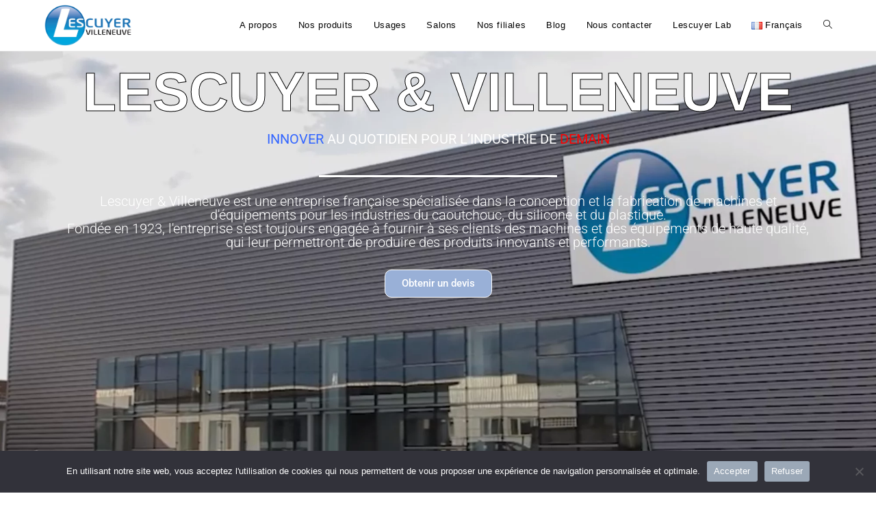

--- FILE ---
content_type: text/html; charset=UTF-8
request_url: https://www.lescuyer-villeneuve.com/?-Mise-en-forme-&lang=fr
body_size: 25232
content:
<!DOCTYPE html>
<html class="html" lang="fr-FR">
<head>
	<meta charset="UTF-8">
	<link rel="profile" href="https://gmpg.org/xfn/11">

	<meta name='robots' content='index, follow, max-image-preview:large, max-snippet:-1, max-video-preview:-1' />
<link rel="alternate" href="https://www.lescuyer-villeneuve.com/" hreflang="fr" />
<link rel="alternate" href="https://www.lescuyer-villeneuve.com/en/home-lescuyer-villeneuve/" hreflang="en" />
<meta name="viewport" content="width=device-width, initial-scale=1">
	<!-- This site is optimized with the Yoast SEO plugin v26.8 - https://yoast.com/product/yoast-seo-wordpress/ -->
	<title>Lescuyer &amp; Villeneuve - Fabricant industriel français</title>
	<meta name="description" content="Lescuyer &amp; Villeneuve propose un large panel de machines et équipements destinés à la transformation du caoutchouc, silicone et plastique." />
	<link rel="canonical" href="https://www.lescuyer-villeneuve.com/" />
	<meta property="og:locale" content="fr_FR" />
	<meta property="og:locale:alternate" content="en_GB" />
	<meta property="og:type" content="website" />
	<meta property="og:title" content="Lescuyer &amp; Villeneuve - Fabricant industriel français" />
	<meta property="og:description" content="Lescuyer &amp; Villeneuve propose un large panel de machines et équipements destinés à la transformation du caoutchouc, silicone et plastique." />
	<meta property="og:url" content="https://www.lescuyer-villeneuve.com/" />
	<meta property="og:site_name" content="Lescuyer et Villeneuve" />
	<meta property="article:modified_time" content="2025-05-15T12:12:44+00:00" />
	<meta property="og:image" content="https://www.lescuyer-villeneuve.com/Installeur/wp-content/uploads/2024/04/Batiment-Lescuyer-1024x613-1.png" />
	<meta property="og:image:width" content="1024" />
	<meta property="og:image:height" content="613" />
	<meta property="og:image:type" content="image/png" />
	<meta name="twitter:card" content="summary_large_image" />
	<script type="application/ld+json" class="yoast-schema-graph">{"@context":"https://schema.org","@graph":[{"@type":"WebPage","@id":"https://www.lescuyer-villeneuve.com/","url":"https://www.lescuyer-villeneuve.com/","name":"Lescuyer & Villeneuve - Fabricant industriel français","isPartOf":{"@id":"https://www.lescuyer-villeneuve.com/#website"},"about":{"@id":"https://www.lescuyer-villeneuve.com/#organization"},"primaryImageOfPage":{"@id":"https://www.lescuyer-villeneuve.com/#primaryimage"},"image":{"@id":"https://www.lescuyer-villeneuve.com/#primaryimage"},"thumbnailUrl":"https://www.lescuyer-villeneuve.com/Installeur/wp-content/uploads/2024/04/batiment-lescuyer-1024×613.png","datePublished":"2023-10-19T10:04:28+00:00","dateModified":"2025-05-15T12:12:44+00:00","description":"Lescuyer & Villeneuve propose un large panel de machines et équipements destinés à la transformation du caoutchouc, silicone et plastique.","breadcrumb":{"@id":"https://www.lescuyer-villeneuve.com/#breadcrumb"},"inLanguage":"fr-FR","potentialAction":[{"@type":"ReadAction","target":["https://www.lescuyer-villeneuve.com/"]}]},{"@type":"ImageObject","inLanguage":"fr-FR","@id":"https://www.lescuyer-villeneuve.com/#primaryimage","url":"https://www.lescuyer-villeneuve.com/Installeur/wp-content/uploads/2024/04/batiment-lescuyer-1024×613.png","contentUrl":"https://www.lescuyer-villeneuve.com/Installeur/wp-content/uploads/2024/04/batiment-lescuyer-1024×613.png","width":1024,"height":613},{"@type":"BreadcrumbList","@id":"https://www.lescuyer-villeneuve.com/#breadcrumb","itemListElement":[{"@type":"ListItem","position":1,"name":"Accueil"}]},{"@type":"WebSite","@id":"https://www.lescuyer-villeneuve.com/#website","url":"https://www.lescuyer-villeneuve.com/","name":"Lescuyer et Villeneuve","description":"Fournisseur machines équipements caoutchouc sillicone plastique","publisher":{"@id":"https://www.lescuyer-villeneuve.com/#organization"},"potentialAction":[{"@type":"SearchAction","target":{"@type":"EntryPoint","urlTemplate":"https://www.lescuyer-villeneuve.com/?s={search_term_string}"},"query-input":{"@type":"PropertyValueSpecification","valueRequired":true,"valueName":"search_term_string"}}],"inLanguage":"fr-FR"},{"@type":"Organization","@id":"https://www.lescuyer-villeneuve.com/#organization","name":"Lescuyer et Villeneuve","url":"https://www.lescuyer-villeneuve.com/","logo":{"@type":"ImageObject","inLanguage":"fr-FR","@id":"https://www.lescuyer-villeneuve.com/#/schema/logo/image/","url":"https://www.lescuyer-villeneuve.com/Installeur/wp-content/uploads/2023/10/cropped-cropped-lescuyervilleneuve_logo_transparent.png","contentUrl":"https://www.lescuyer-villeneuve.com/Installeur/wp-content/uploads/2023/10/cropped-cropped-lescuyervilleneuve_logo_transparent.png","width":1262,"height":585,"caption":"Lescuyer et Villeneuve"},"image":{"@id":"https://www.lescuyer-villeneuve.com/#/schema/logo/image/"}}]}</script>
	<!-- / Yoast SEO plugin. -->


<link rel="alternate" type="application/rss+xml" title="Lescuyer et Villeneuve &raquo; Flux" href="https://www.lescuyer-villeneuve.com/feed/" />
<link rel="alternate" type="application/rss+xml" title="Lescuyer et Villeneuve &raquo; Flux des commentaires" href="https://www.lescuyer-villeneuve.com/comments/feed/" />
<link rel="alternate" title="oEmbed (JSON)" type="application/json+oembed" href="https://www.lescuyer-villeneuve.com/wp-json/oembed/1.0/embed?url=https%3A%2F%2Fwww.lescuyer-villeneuve.com%2F&#038;lang=fr" />
<link rel="alternate" title="oEmbed (XML)" type="text/xml+oembed" href="https://www.lescuyer-villeneuve.com/wp-json/oembed/1.0/embed?url=https%3A%2F%2Fwww.lescuyer-villeneuve.com%2F&#038;format=xml&#038;lang=fr" />
		<!-- This site uses the Google Analytics by MonsterInsights plugin v9.11.1 - Using Analytics tracking - https://www.monsterinsights.com/ -->
							<script src="//www.googletagmanager.com/gtag/js?id=G-BBQ6QFF3VV"  data-cfasync="false" data-wpfc-render="false" async></script>
			<script data-cfasync="false" data-wpfc-render="false">
				var mi_version = '9.11.1';
				var mi_track_user = true;
				var mi_no_track_reason = '';
								var MonsterInsightsDefaultLocations = {"page_location":"https:\/\/www.lescuyer-villeneuve.com\/?-Mise-en-forme-&lang=fr"};
								if ( typeof MonsterInsightsPrivacyGuardFilter === 'function' ) {
					var MonsterInsightsLocations = (typeof MonsterInsightsExcludeQuery === 'object') ? MonsterInsightsPrivacyGuardFilter( MonsterInsightsExcludeQuery ) : MonsterInsightsPrivacyGuardFilter( MonsterInsightsDefaultLocations );
				} else {
					var MonsterInsightsLocations = (typeof MonsterInsightsExcludeQuery === 'object') ? MonsterInsightsExcludeQuery : MonsterInsightsDefaultLocations;
				}

								var disableStrs = [
										'ga-disable-G-BBQ6QFF3VV',
									];

				/* Function to detect opted out users */
				function __gtagTrackerIsOptedOut() {
					for (var index = 0; index < disableStrs.length; index++) {
						if (document.cookie.indexOf(disableStrs[index] + '=true') > -1) {
							return true;
						}
					}

					return false;
				}

				/* Disable tracking if the opt-out cookie exists. */
				if (__gtagTrackerIsOptedOut()) {
					for (var index = 0; index < disableStrs.length; index++) {
						window[disableStrs[index]] = true;
					}
				}

				/* Opt-out function */
				function __gtagTrackerOptout() {
					for (var index = 0; index < disableStrs.length; index++) {
						document.cookie = disableStrs[index] + '=true; expires=Thu, 31 Dec 2099 23:59:59 UTC; path=/';
						window[disableStrs[index]] = true;
					}
				}

				if ('undefined' === typeof gaOptout) {
					function gaOptout() {
						__gtagTrackerOptout();
					}
				}
								window.dataLayer = window.dataLayer || [];

				window.MonsterInsightsDualTracker = {
					helpers: {},
					trackers: {},
				};
				if (mi_track_user) {
					function __gtagDataLayer() {
						dataLayer.push(arguments);
					}

					function __gtagTracker(type, name, parameters) {
						if (!parameters) {
							parameters = {};
						}

						if (parameters.send_to) {
							__gtagDataLayer.apply(null, arguments);
							return;
						}

						if (type === 'event') {
														parameters.send_to = monsterinsights_frontend.v4_id;
							var hookName = name;
							if (typeof parameters['event_category'] !== 'undefined') {
								hookName = parameters['event_category'] + ':' + name;
							}

							if (typeof MonsterInsightsDualTracker.trackers[hookName] !== 'undefined') {
								MonsterInsightsDualTracker.trackers[hookName](parameters);
							} else {
								__gtagDataLayer('event', name, parameters);
							}
							
						} else {
							__gtagDataLayer.apply(null, arguments);
						}
					}

					__gtagTracker('js', new Date());
					__gtagTracker('set', {
						'developer_id.dZGIzZG': true,
											});
					if ( MonsterInsightsLocations.page_location ) {
						__gtagTracker('set', MonsterInsightsLocations);
					}
										__gtagTracker('config', 'G-BBQ6QFF3VV', {"forceSSL":"true","link_attribution":"true"} );
										window.gtag = __gtagTracker;										(function () {
						/* https://developers.google.com/analytics/devguides/collection/analyticsjs/ */
						/* ga and __gaTracker compatibility shim. */
						var noopfn = function () {
							return null;
						};
						var newtracker = function () {
							return new Tracker();
						};
						var Tracker = function () {
							return null;
						};
						var p = Tracker.prototype;
						p.get = noopfn;
						p.set = noopfn;
						p.send = function () {
							var args = Array.prototype.slice.call(arguments);
							args.unshift('send');
							__gaTracker.apply(null, args);
						};
						var __gaTracker = function () {
							var len = arguments.length;
							if (len === 0) {
								return;
							}
							var f = arguments[len - 1];
							if (typeof f !== 'object' || f === null || typeof f.hitCallback !== 'function') {
								if ('send' === arguments[0]) {
									var hitConverted, hitObject = false, action;
									if ('event' === arguments[1]) {
										if ('undefined' !== typeof arguments[3]) {
											hitObject = {
												'eventAction': arguments[3],
												'eventCategory': arguments[2],
												'eventLabel': arguments[4],
												'value': arguments[5] ? arguments[5] : 1,
											}
										}
									}
									if ('pageview' === arguments[1]) {
										if ('undefined' !== typeof arguments[2]) {
											hitObject = {
												'eventAction': 'page_view',
												'page_path': arguments[2],
											}
										}
									}
									if (typeof arguments[2] === 'object') {
										hitObject = arguments[2];
									}
									if (typeof arguments[5] === 'object') {
										Object.assign(hitObject, arguments[5]);
									}
									if ('undefined' !== typeof arguments[1].hitType) {
										hitObject = arguments[1];
										if ('pageview' === hitObject.hitType) {
											hitObject.eventAction = 'page_view';
										}
									}
									if (hitObject) {
										action = 'timing' === arguments[1].hitType ? 'timing_complete' : hitObject.eventAction;
										hitConverted = mapArgs(hitObject);
										__gtagTracker('event', action, hitConverted);
									}
								}
								return;
							}

							function mapArgs(args) {
								var arg, hit = {};
								var gaMap = {
									'eventCategory': 'event_category',
									'eventAction': 'event_action',
									'eventLabel': 'event_label',
									'eventValue': 'event_value',
									'nonInteraction': 'non_interaction',
									'timingCategory': 'event_category',
									'timingVar': 'name',
									'timingValue': 'value',
									'timingLabel': 'event_label',
									'page': 'page_path',
									'location': 'page_location',
									'title': 'page_title',
									'referrer' : 'page_referrer',
								};
								for (arg in args) {
																		if (!(!args.hasOwnProperty(arg) || !gaMap.hasOwnProperty(arg))) {
										hit[gaMap[arg]] = args[arg];
									} else {
										hit[arg] = args[arg];
									}
								}
								return hit;
							}

							try {
								f.hitCallback();
							} catch (ex) {
							}
						};
						__gaTracker.create = newtracker;
						__gaTracker.getByName = newtracker;
						__gaTracker.getAll = function () {
							return [];
						};
						__gaTracker.remove = noopfn;
						__gaTracker.loaded = true;
						window['__gaTracker'] = __gaTracker;
					})();
									} else {
										console.log("");
					(function () {
						function __gtagTracker() {
							return null;
						}

						window['__gtagTracker'] = __gtagTracker;
						window['gtag'] = __gtagTracker;
					})();
									}
			</script>
							<!-- / Google Analytics by MonsterInsights -->
		<style id='wp-img-auto-sizes-contain-inline-css'>
img:is([sizes=auto i],[sizes^="auto," i]){contain-intrinsic-size:3000px 1500px}
/*# sourceURL=wp-img-auto-sizes-contain-inline-css */
</style>
<link rel='stylesheet' id='formidable-css' href='https://www.lescuyer-villeneuve.com/Installeur/wp-content/plugins/formidable/css/formidableforms.css?ver=114352' media='all' />
<link rel='stylesheet' id='pt-cv-public-style-css' href='https://www.lescuyer-villeneuve.com/Installeur/wp-content/plugins/content-views-query-and-display-post-page/public/assets/css/cv.css?ver=4.2.1' media='all' />
<link rel='stylesheet' id='hfe-widgets-style-css' href='https://www.lescuyer-villeneuve.com/Installeur/wp-content/plugins/header-footer-elementor/inc/widgets-css/frontend.css?ver=2.8.2' media='all' />
<style id='wp-emoji-styles-inline-css'>

	img.wp-smiley, img.emoji {
		display: inline !important;
		border: none !important;
		box-shadow: none !important;
		height: 1em !important;
		width: 1em !important;
		margin: 0 0.07em !important;
		vertical-align: -0.1em !important;
		background: none !important;
		padding: 0 !important;
	}
/*# sourceURL=wp-emoji-styles-inline-css */
</style>
<style id='classic-theme-styles-inline-css'>
/*! This file is auto-generated */
.wp-block-button__link{color:#fff;background-color:#32373c;border-radius:9999px;box-shadow:none;text-decoration:none;padding:calc(.667em + 2px) calc(1.333em + 2px);font-size:1.125em}.wp-block-file__button{background:#32373c;color:#fff;text-decoration:none}
/*# sourceURL=/wp-includes/css/classic-themes.min.css */
</style>
<style id='global-styles-inline-css'>
:root{--wp--preset--aspect-ratio--square: 1;--wp--preset--aspect-ratio--4-3: 4/3;--wp--preset--aspect-ratio--3-4: 3/4;--wp--preset--aspect-ratio--3-2: 3/2;--wp--preset--aspect-ratio--2-3: 2/3;--wp--preset--aspect-ratio--16-9: 16/9;--wp--preset--aspect-ratio--9-16: 9/16;--wp--preset--color--black: #000000;--wp--preset--color--cyan-bluish-gray: #abb8c3;--wp--preset--color--white: #ffffff;--wp--preset--color--pale-pink: #f78da7;--wp--preset--color--vivid-red: #cf2e2e;--wp--preset--color--luminous-vivid-orange: #ff6900;--wp--preset--color--luminous-vivid-amber: #fcb900;--wp--preset--color--light-green-cyan: #7bdcb5;--wp--preset--color--vivid-green-cyan: #00d084;--wp--preset--color--pale-cyan-blue: #8ed1fc;--wp--preset--color--vivid-cyan-blue: #0693e3;--wp--preset--color--vivid-purple: #9b51e0;--wp--preset--gradient--vivid-cyan-blue-to-vivid-purple: linear-gradient(135deg,rgb(6,147,227) 0%,rgb(155,81,224) 100%);--wp--preset--gradient--light-green-cyan-to-vivid-green-cyan: linear-gradient(135deg,rgb(122,220,180) 0%,rgb(0,208,130) 100%);--wp--preset--gradient--luminous-vivid-amber-to-luminous-vivid-orange: linear-gradient(135deg,rgb(252,185,0) 0%,rgb(255,105,0) 100%);--wp--preset--gradient--luminous-vivid-orange-to-vivid-red: linear-gradient(135deg,rgb(255,105,0) 0%,rgb(207,46,46) 100%);--wp--preset--gradient--very-light-gray-to-cyan-bluish-gray: linear-gradient(135deg,rgb(238,238,238) 0%,rgb(169,184,195) 100%);--wp--preset--gradient--cool-to-warm-spectrum: linear-gradient(135deg,rgb(74,234,220) 0%,rgb(151,120,209) 20%,rgb(207,42,186) 40%,rgb(238,44,130) 60%,rgb(251,105,98) 80%,rgb(254,248,76) 100%);--wp--preset--gradient--blush-light-purple: linear-gradient(135deg,rgb(255,206,236) 0%,rgb(152,150,240) 100%);--wp--preset--gradient--blush-bordeaux: linear-gradient(135deg,rgb(254,205,165) 0%,rgb(254,45,45) 50%,rgb(107,0,62) 100%);--wp--preset--gradient--luminous-dusk: linear-gradient(135deg,rgb(255,203,112) 0%,rgb(199,81,192) 50%,rgb(65,88,208) 100%);--wp--preset--gradient--pale-ocean: linear-gradient(135deg,rgb(255,245,203) 0%,rgb(182,227,212) 50%,rgb(51,167,181) 100%);--wp--preset--gradient--electric-grass: linear-gradient(135deg,rgb(202,248,128) 0%,rgb(113,206,126) 100%);--wp--preset--gradient--midnight: linear-gradient(135deg,rgb(2,3,129) 0%,rgb(40,116,252) 100%);--wp--preset--font-size--small: 13px;--wp--preset--font-size--medium: 20px;--wp--preset--font-size--large: 36px;--wp--preset--font-size--x-large: 42px;--wp--preset--spacing--20: 0.44rem;--wp--preset--spacing--30: 0.67rem;--wp--preset--spacing--40: 1rem;--wp--preset--spacing--50: 1.5rem;--wp--preset--spacing--60: 2.25rem;--wp--preset--spacing--70: 3.38rem;--wp--preset--spacing--80: 5.06rem;--wp--preset--shadow--natural: 6px 6px 9px rgba(0, 0, 0, 0.2);--wp--preset--shadow--deep: 12px 12px 50px rgba(0, 0, 0, 0.4);--wp--preset--shadow--sharp: 6px 6px 0px rgba(0, 0, 0, 0.2);--wp--preset--shadow--outlined: 6px 6px 0px -3px rgb(255, 255, 255), 6px 6px rgb(0, 0, 0);--wp--preset--shadow--crisp: 6px 6px 0px rgb(0, 0, 0);}:where(.is-layout-flex){gap: 0.5em;}:where(.is-layout-grid){gap: 0.5em;}body .is-layout-flex{display: flex;}.is-layout-flex{flex-wrap: wrap;align-items: center;}.is-layout-flex > :is(*, div){margin: 0;}body .is-layout-grid{display: grid;}.is-layout-grid > :is(*, div){margin: 0;}:where(.wp-block-columns.is-layout-flex){gap: 2em;}:where(.wp-block-columns.is-layout-grid){gap: 2em;}:where(.wp-block-post-template.is-layout-flex){gap: 1.25em;}:where(.wp-block-post-template.is-layout-grid){gap: 1.25em;}.has-black-color{color: var(--wp--preset--color--black) !important;}.has-cyan-bluish-gray-color{color: var(--wp--preset--color--cyan-bluish-gray) !important;}.has-white-color{color: var(--wp--preset--color--white) !important;}.has-pale-pink-color{color: var(--wp--preset--color--pale-pink) !important;}.has-vivid-red-color{color: var(--wp--preset--color--vivid-red) !important;}.has-luminous-vivid-orange-color{color: var(--wp--preset--color--luminous-vivid-orange) !important;}.has-luminous-vivid-amber-color{color: var(--wp--preset--color--luminous-vivid-amber) !important;}.has-light-green-cyan-color{color: var(--wp--preset--color--light-green-cyan) !important;}.has-vivid-green-cyan-color{color: var(--wp--preset--color--vivid-green-cyan) !important;}.has-pale-cyan-blue-color{color: var(--wp--preset--color--pale-cyan-blue) !important;}.has-vivid-cyan-blue-color{color: var(--wp--preset--color--vivid-cyan-blue) !important;}.has-vivid-purple-color{color: var(--wp--preset--color--vivid-purple) !important;}.has-black-background-color{background-color: var(--wp--preset--color--black) !important;}.has-cyan-bluish-gray-background-color{background-color: var(--wp--preset--color--cyan-bluish-gray) !important;}.has-white-background-color{background-color: var(--wp--preset--color--white) !important;}.has-pale-pink-background-color{background-color: var(--wp--preset--color--pale-pink) !important;}.has-vivid-red-background-color{background-color: var(--wp--preset--color--vivid-red) !important;}.has-luminous-vivid-orange-background-color{background-color: var(--wp--preset--color--luminous-vivid-orange) !important;}.has-luminous-vivid-amber-background-color{background-color: var(--wp--preset--color--luminous-vivid-amber) !important;}.has-light-green-cyan-background-color{background-color: var(--wp--preset--color--light-green-cyan) !important;}.has-vivid-green-cyan-background-color{background-color: var(--wp--preset--color--vivid-green-cyan) !important;}.has-pale-cyan-blue-background-color{background-color: var(--wp--preset--color--pale-cyan-blue) !important;}.has-vivid-cyan-blue-background-color{background-color: var(--wp--preset--color--vivid-cyan-blue) !important;}.has-vivid-purple-background-color{background-color: var(--wp--preset--color--vivid-purple) !important;}.has-black-border-color{border-color: var(--wp--preset--color--black) !important;}.has-cyan-bluish-gray-border-color{border-color: var(--wp--preset--color--cyan-bluish-gray) !important;}.has-white-border-color{border-color: var(--wp--preset--color--white) !important;}.has-pale-pink-border-color{border-color: var(--wp--preset--color--pale-pink) !important;}.has-vivid-red-border-color{border-color: var(--wp--preset--color--vivid-red) !important;}.has-luminous-vivid-orange-border-color{border-color: var(--wp--preset--color--luminous-vivid-orange) !important;}.has-luminous-vivid-amber-border-color{border-color: var(--wp--preset--color--luminous-vivid-amber) !important;}.has-light-green-cyan-border-color{border-color: var(--wp--preset--color--light-green-cyan) !important;}.has-vivid-green-cyan-border-color{border-color: var(--wp--preset--color--vivid-green-cyan) !important;}.has-pale-cyan-blue-border-color{border-color: var(--wp--preset--color--pale-cyan-blue) !important;}.has-vivid-cyan-blue-border-color{border-color: var(--wp--preset--color--vivid-cyan-blue) !important;}.has-vivid-purple-border-color{border-color: var(--wp--preset--color--vivid-purple) !important;}.has-vivid-cyan-blue-to-vivid-purple-gradient-background{background: var(--wp--preset--gradient--vivid-cyan-blue-to-vivid-purple) !important;}.has-light-green-cyan-to-vivid-green-cyan-gradient-background{background: var(--wp--preset--gradient--light-green-cyan-to-vivid-green-cyan) !important;}.has-luminous-vivid-amber-to-luminous-vivid-orange-gradient-background{background: var(--wp--preset--gradient--luminous-vivid-amber-to-luminous-vivid-orange) !important;}.has-luminous-vivid-orange-to-vivid-red-gradient-background{background: var(--wp--preset--gradient--luminous-vivid-orange-to-vivid-red) !important;}.has-very-light-gray-to-cyan-bluish-gray-gradient-background{background: var(--wp--preset--gradient--very-light-gray-to-cyan-bluish-gray) !important;}.has-cool-to-warm-spectrum-gradient-background{background: var(--wp--preset--gradient--cool-to-warm-spectrum) !important;}.has-blush-light-purple-gradient-background{background: var(--wp--preset--gradient--blush-light-purple) !important;}.has-blush-bordeaux-gradient-background{background: var(--wp--preset--gradient--blush-bordeaux) !important;}.has-luminous-dusk-gradient-background{background: var(--wp--preset--gradient--luminous-dusk) !important;}.has-pale-ocean-gradient-background{background: var(--wp--preset--gradient--pale-ocean) !important;}.has-electric-grass-gradient-background{background: var(--wp--preset--gradient--electric-grass) !important;}.has-midnight-gradient-background{background: var(--wp--preset--gradient--midnight) !important;}.has-small-font-size{font-size: var(--wp--preset--font-size--small) !important;}.has-medium-font-size{font-size: var(--wp--preset--font-size--medium) !important;}.has-large-font-size{font-size: var(--wp--preset--font-size--large) !important;}.has-x-large-font-size{font-size: var(--wp--preset--font-size--x-large) !important;}
:where(.wp-block-post-template.is-layout-flex){gap: 1.25em;}:where(.wp-block-post-template.is-layout-grid){gap: 1.25em;}
:where(.wp-block-term-template.is-layout-flex){gap: 1.25em;}:where(.wp-block-term-template.is-layout-grid){gap: 1.25em;}
:where(.wp-block-columns.is-layout-flex){gap: 2em;}:where(.wp-block-columns.is-layout-grid){gap: 2em;}
:root :where(.wp-block-pullquote){font-size: 1.5em;line-height: 1.6;}
/*# sourceURL=global-styles-inline-css */
</style>
<link rel='stylesheet' id='cookie-notice-front-css' href='https://www.lescuyer-villeneuve.com/Installeur/wp-content/plugins/cookie-notice/css/front.min.css?ver=2.5.11' media='all' />
<link rel='stylesheet' id='hfe-style-css' href='https://www.lescuyer-villeneuve.com/Installeur/wp-content/plugins/header-footer-elementor/assets/css/header-footer-elementor.css?ver=2.8.2' media='all' />
<link rel='stylesheet' id='elementor-icons-css' href='https://www.lescuyer-villeneuve.com/Installeur/wp-content/plugins/elementor/assets/lib/eicons/css/elementor-icons.min.css?ver=5.46.0' media='all' />
<link rel='stylesheet' id='elementor-frontend-css' href='https://www.lescuyer-villeneuve.com/Installeur/wp-content/plugins/elementor/assets/css/frontend.min.css?ver=3.34.2' media='all' />
<link rel='stylesheet' id='elementor-post-19-css' href='https://www.lescuyer-villeneuve.com/Installeur/wp-content/uploads/elementor/css/post-19.css?ver=1769093061' media='all' />
<link rel='stylesheet' id='widget-heading-css' href='https://www.lescuyer-villeneuve.com/Installeur/wp-content/plugins/elementor/assets/css/widget-heading.min.css?ver=3.34.2' media='all' />
<link rel='stylesheet' id='widget-divider-css' href='https://www.lescuyer-villeneuve.com/Installeur/wp-content/plugins/elementor/assets/css/widget-divider.min.css?ver=3.34.2' media='all' />
<link rel='stylesheet' id='e-animation-fadeInUp-css' href='https://www.lescuyer-villeneuve.com/Installeur/wp-content/plugins/elementor/assets/lib/animations/styles/fadeInUp.min.css?ver=3.34.2' media='all' />
<link rel='stylesheet' id='widget-image-box-css' href='https://www.lescuyer-villeneuve.com/Installeur/wp-content/plugins/elementor/assets/css/widget-image-box.min.css?ver=3.34.2' media='all' />
<link rel='stylesheet' id='e-animation-fadeInLeft-css' href='https://www.lescuyer-villeneuve.com/Installeur/wp-content/plugins/elementor/assets/lib/animations/styles/fadeInLeft.min.css?ver=3.34.2' media='all' />
<link rel='stylesheet' id='widget-image-css' href='https://www.lescuyer-villeneuve.com/Installeur/wp-content/plugins/elementor/assets/css/widget-image.min.css?ver=3.34.2' media='all' />
<link rel='stylesheet' id='widget-video-css' href='https://www.lescuyer-villeneuve.com/Installeur/wp-content/plugins/elementor/assets/css/widget-video.min.css?ver=3.34.2' media='all' />
<link rel='stylesheet' id='widget-counter-css' href='https://www.lescuyer-villeneuve.com/Installeur/wp-content/plugins/elementor/assets/css/widget-counter.min.css?ver=3.34.2' media='all' />
<link rel='stylesheet' id='swiper-css' href='https://www.lescuyer-villeneuve.com/Installeur/wp-content/plugins/elementor/assets/lib/swiper/v8/css/swiper.min.css?ver=8.4.5' media='all' />
<link rel='stylesheet' id='e-swiper-css' href='https://www.lescuyer-villeneuve.com/Installeur/wp-content/plugins/elementor/assets/css/conditionals/e-swiper.min.css?ver=3.34.2' media='all' />
<link rel='stylesheet' id='widget-image-carousel-css' href='https://www.lescuyer-villeneuve.com/Installeur/wp-content/plugins/elementor/assets/css/widget-image-carousel.min.css?ver=3.34.2' media='all' />
<link rel='stylesheet' id='elementor-post-22-css' href='https://www.lescuyer-villeneuve.com/Installeur/wp-content/uploads/elementor/css/post-22.css?ver=1769093451' media='all' />
<link rel='stylesheet' id='elementor-post-185-css' href='https://www.lescuyer-villeneuve.com/Installeur/wp-content/uploads/elementor/css/post-185.css?ver=1769093061' media='all' />
<link rel='stylesheet' id='font-awesome-css' href='https://www.lescuyer-villeneuve.com/Installeur/wp-content/themes/oceanwp/assets/fonts/fontawesome/css/all.min.css?ver=6.7.2' media='all' />
<link rel='stylesheet' id='simple-line-icons-css' href='https://www.lescuyer-villeneuve.com/Installeur/wp-content/themes/oceanwp/assets/css/third/simple-line-icons.min.css?ver=2.4.0' media='all' />
<link rel='stylesheet' id='oceanwp-style-css' href='https://www.lescuyer-villeneuve.com/Installeur/wp-content/themes/oceanwp/assets/css/style.min.css?ver=4.1.4' media='all' />
<link rel='stylesheet' id='hfe-elementor-icons-css' href='https://www.lescuyer-villeneuve.com/Installeur/wp-content/plugins/elementor/assets/lib/eicons/css/elementor-icons.min.css?ver=5.34.0' media='all' />
<link rel='stylesheet' id='hfe-icons-list-css' href='https://www.lescuyer-villeneuve.com/Installeur/wp-content/plugins/elementor/assets/css/widget-icon-list.min.css?ver=3.24.3' media='all' />
<link rel='stylesheet' id='hfe-social-icons-css' href='https://www.lescuyer-villeneuve.com/Installeur/wp-content/plugins/elementor/assets/css/widget-social-icons.min.css?ver=3.24.0' media='all' />
<link rel='stylesheet' id='hfe-social-share-icons-brands-css' href='https://www.lescuyer-villeneuve.com/Installeur/wp-content/plugins/elementor/assets/lib/font-awesome/css/brands.css?ver=5.15.3' media='all' />
<link rel='stylesheet' id='hfe-social-share-icons-fontawesome-css' href='https://www.lescuyer-villeneuve.com/Installeur/wp-content/plugins/elementor/assets/lib/font-awesome/css/fontawesome.css?ver=5.15.3' media='all' />
<link rel='stylesheet' id='hfe-nav-menu-icons-css' href='https://www.lescuyer-villeneuve.com/Installeur/wp-content/plugins/elementor/assets/lib/font-awesome/css/solid.css?ver=5.15.3' media='all' />
<link rel='stylesheet' id='oe-widgets-style-css' href='https://www.lescuyer-villeneuve.com/Installeur/wp-content/plugins/ocean-extra/assets/css/widgets.css?ver=6.9' media='all' />
<link rel='stylesheet' id='elementor-gf-local-roboto-css' href='https://www.lescuyer-villeneuve.com/Installeur/wp-content/uploads/elementor/google-fonts/css/roboto.css?ver=1742222307' media='all' />
<link rel='stylesheet' id='elementor-gf-local-robotoslab-css' href='https://www.lescuyer-villeneuve.com/Installeur/wp-content/uploads/elementor/google-fonts/css/robotoslab.css?ver=1742222309' media='all' />
<link rel='stylesheet' id='elementor-icons-shared-0-css' href='https://www.lescuyer-villeneuve.com/Installeur/wp-content/plugins/elementor/assets/lib/font-awesome/css/fontawesome.min.css?ver=5.15.3' media='all' />
<link rel='stylesheet' id='elementor-icons-fa-brands-css' href='https://www.lescuyer-villeneuve.com/Installeur/wp-content/plugins/elementor/assets/lib/font-awesome/css/brands.min.css?ver=5.15.3' media='all' />
<link rel='stylesheet' id='elementor-icons-fa-solid-css' href='https://www.lescuyer-villeneuve.com/Installeur/wp-content/plugins/elementor/assets/lib/font-awesome/css/solid.min.css?ver=5.15.3' media='all' />
<link rel='stylesheet' id='elementor-icons-fa-regular-css' href='https://www.lescuyer-villeneuve.com/Installeur/wp-content/plugins/elementor/assets/lib/font-awesome/css/regular.min.css?ver=5.15.3' media='all' />
<script src="https://www.lescuyer-villeneuve.com/Installeur/wp-content/plugins/google-analytics-for-wordpress/assets/js/frontend-gtag.min.js?ver=9.11.1" id="monsterinsights-frontend-script-js" async data-wp-strategy="async"></script>
<script data-cfasync="false" data-wpfc-render="false" id='monsterinsights-frontend-script-js-extra'>var monsterinsights_frontend = {"js_events_tracking":"true","download_extensions":"doc,pdf,ppt,zip,xls,docx,pptx,xlsx","inbound_paths":"[{\"path\":\"\\\/go\\\/\",\"label\":\"affiliate\"},{\"path\":\"\\\/recommend\\\/\",\"label\":\"affiliate\"}]","home_url":"https:\/\/www.lescuyer-villeneuve.com","hash_tracking":"false","v4_id":"G-BBQ6QFF3VV"};</script>
<script src="https://www.lescuyer-villeneuve.com/Installeur/wp-includes/js/jquery/jquery.min.js?ver=3.7.1" id="jquery-core-js"></script>
<script src="https://www.lescuyer-villeneuve.com/Installeur/wp-includes/js/jquery/jquery-migrate.min.js?ver=3.4.1" id="jquery-migrate-js"></script>
<script id="jquery-js-after">
!function($){"use strict";$(document).ready(function(){$(this).scrollTop()>100&&$(".hfe-scroll-to-top-wrap").removeClass("hfe-scroll-to-top-hide"),$(window).scroll(function(){$(this).scrollTop()<100?$(".hfe-scroll-to-top-wrap").fadeOut(300):$(".hfe-scroll-to-top-wrap").fadeIn(300)}),$(".hfe-scroll-to-top-wrap").on("click",function(){$("html, body").animate({scrollTop:0},300);return!1})})}(jQuery);
!function($){'use strict';$(document).ready(function(){var bar=$('.hfe-reading-progress-bar');if(!bar.length)return;$(window).on('scroll',function(){var s=$(window).scrollTop(),d=$(document).height()-$(window).height(),p=d? s/d*100:0;bar.css('width',p+'%')});});}(jQuery);
//# sourceURL=jquery-js-after
</script>
<script id="cookie-notice-front-js-before">
var cnArgs = {"ajaxUrl":"https:\/\/www.lescuyer-villeneuve.com\/Installeur\/wp-admin\/admin-ajax.php","nonce":"8f0928f018","hideEffect":"fade","position":"bottom","onScroll":false,"onScrollOffset":100,"onClick":false,"cookieName":"cookie_notice_accepted","cookieTime":2592000,"cookieTimeRejected":2592000,"globalCookie":false,"redirection":false,"cache":false,"revokeCookies":false,"revokeCookiesOpt":"automatic"};

//# sourceURL=cookie-notice-front-js-before
</script>
<script src="https://www.lescuyer-villeneuve.com/Installeur/wp-content/plugins/cookie-notice/js/front.min.js?ver=2.5.11" id="cookie-notice-front-js"></script>
<script src="https://www.lescuyer-villeneuve.com/Installeur/wp-content/plugins/sticky-menu-or-anything-on-scroll/assets/js/jq-sticky-anything.min.js?ver=2.1.1" id="stickyAnythingLib-js"></script>
<link rel="https://api.w.org/" href="https://www.lescuyer-villeneuve.com/wp-json/" /><link rel="alternate" title="JSON" type="application/json" href="https://www.lescuyer-villeneuve.com/wp-json/wp/v2/pages/22" /><link rel="EditURI" type="application/rsd+xml" title="RSD" href="https://www.lescuyer-villeneuve.com/Installeur/xmlrpc.php?rsd" />
<meta name="generator" content="WordPress 6.9" />
<link rel='shortlink' href='https://www.lescuyer-villeneuve.com/' />
<!-- HFCM by 99 Robots - Snippet # 1: Tag manager Head -->
<!-- Google Tag Manager -->
<script>(function(w,d,s,l,i){w[l]=w[l]||[];w[l].push({'gtm.start':
new Date().getTime(),event:'gtm.js'});var f=d.getElementsByTagName(s)[0],
j=d.createElement(s),dl=l!='dataLayer'?'&l='+l:'';j.async=true;j.src=
'https://www.googletagmanager.com/gtm.js?id='+i+dl;f.parentNode.insertBefore(j,f);
})(window,document,'script','dataLayer','GTM-TWLMSJNJ');</script>
<!-- End Google Tag Manager -->
<!-- /end HFCM by 99 Robots -->
<meta name="generator" content="Elementor 3.34.2; features: additional_custom_breakpoints; settings: css_print_method-external, google_font-enabled, font_display-swap">
			<style>
				.e-con.e-parent:nth-of-type(n+4):not(.e-lazyloaded):not(.e-no-lazyload),
				.e-con.e-parent:nth-of-type(n+4):not(.e-lazyloaded):not(.e-no-lazyload) * {
					background-image: none !important;
				}
				@media screen and (max-height: 1024px) {
					.e-con.e-parent:nth-of-type(n+3):not(.e-lazyloaded):not(.e-no-lazyload),
					.e-con.e-parent:nth-of-type(n+3):not(.e-lazyloaded):not(.e-no-lazyload) * {
						background-image: none !important;
					}
				}
				@media screen and (max-height: 640px) {
					.e-con.e-parent:nth-of-type(n+2):not(.e-lazyloaded):not(.e-no-lazyload),
					.e-con.e-parent:nth-of-type(n+2):not(.e-lazyloaded):not(.e-no-lazyload) * {
						background-image: none !important;
					}
				}
			</style>
			<link rel="icon" href="https://www.lescuyer-villeneuve.com/Installeur/wp-content/uploads/2023/10/cropped-lescuyervilleneuve_logo_transparent-blanc-32x32.png" sizes="32x32" />
<link rel="icon" href="https://www.lescuyer-villeneuve.com/Installeur/wp-content/uploads/2023/10/cropped-lescuyervilleneuve_logo_transparent-blanc-192x192.png" sizes="192x192" />
<link rel="apple-touch-icon" href="https://www.lescuyer-villeneuve.com/Installeur/wp-content/uploads/2023/10/cropped-lescuyervilleneuve_logo_transparent-blanc-180x180.png" />
<meta name="msapplication-TileImage" content="https://www.lescuyer-villeneuve.com/Installeur/wp-content/uploads/2023/10/cropped-lescuyervilleneuve_logo_transparent-blanc-270x270.png" />
<!-- OceanWP CSS -->
<style type="text/css">
/* Colors */a{color:#000000}a .owp-icon use{stroke:#000000}a:hover{color:#5f7f8c}a:hover .owp-icon use{stroke:#5f7f8c}body .theme-button,body input[type="submit"],body button[type="submit"],body button,body .button,body div.wpforms-container-full .wpforms-form input[type=submit],body div.wpforms-container-full .wpforms-form button[type=submit],body div.wpforms-container-full .wpforms-form .wpforms-page-button,.woocommerce-cart .wp-element-button,.woocommerce-checkout .wp-element-button,.wp-block-button__link{border-color:#ffffff}body .theme-button:hover,body input[type="submit"]:hover,body button[type="submit"]:hover,body button:hover,body .button:hover,body div.wpforms-container-full .wpforms-form input[type=submit]:hover,body div.wpforms-container-full .wpforms-form input[type=submit]:active,body div.wpforms-container-full .wpforms-form button[type=submit]:hover,body div.wpforms-container-full .wpforms-form button[type=submit]:active,body div.wpforms-container-full .wpforms-form .wpforms-page-button:hover,body div.wpforms-container-full .wpforms-form .wpforms-page-button:active,.woocommerce-cart .wp-element-button:hover,.woocommerce-checkout .wp-element-button:hover,.wp-block-button__link:hover{border-color:#ffffff}/* OceanWP Style Settings CSS */.theme-button,input[type="submit"],button[type="submit"],button,.button,body div.wpforms-container-full .wpforms-form input[type=submit],body div.wpforms-container-full .wpforms-form button[type=submit],body div.wpforms-container-full .wpforms-form .wpforms-page-button{border-style:solid}.theme-button,input[type="submit"],button[type="submit"],button,.button,body div.wpforms-container-full .wpforms-form input[type=submit],body div.wpforms-container-full .wpforms-form button[type=submit],body div.wpforms-container-full .wpforms-form .wpforms-page-button{border-width:1px}form input[type="text"],form input[type="password"],form input[type="email"],form input[type="url"],form input[type="date"],form input[type="month"],form input[type="time"],form input[type="datetime"],form input[type="datetime-local"],form input[type="week"],form input[type="number"],form input[type="search"],form input[type="tel"],form input[type="color"],form select,form textarea,.woocommerce .woocommerce-checkout .select2-container--default .select2-selection--single{border-style:solid}body div.wpforms-container-full .wpforms-form input[type=date],body div.wpforms-container-full .wpforms-form input[type=datetime],body div.wpforms-container-full .wpforms-form input[type=datetime-local],body div.wpforms-container-full .wpforms-form input[type=email],body div.wpforms-container-full .wpforms-form input[type=month],body div.wpforms-container-full .wpforms-form input[type=number],body div.wpforms-container-full .wpforms-form input[type=password],body div.wpforms-container-full .wpforms-form input[type=range],body div.wpforms-container-full .wpforms-form input[type=search],body div.wpforms-container-full .wpforms-form input[type=tel],body div.wpforms-container-full .wpforms-form input[type=text],body div.wpforms-container-full .wpforms-form input[type=time],body div.wpforms-container-full .wpforms-form input[type=url],body div.wpforms-container-full .wpforms-form input[type=week],body div.wpforms-container-full .wpforms-form select,body div.wpforms-container-full .wpforms-form textarea{border-style:solid}form input[type="text"],form input[type="password"],form input[type="email"],form input[type="url"],form input[type="date"],form input[type="month"],form input[type="time"],form input[type="datetime"],form input[type="datetime-local"],form input[type="week"],form input[type="number"],form input[type="search"],form input[type="tel"],form input[type="color"],form select,form textarea{border-radius:3px}body div.wpforms-container-full .wpforms-form input[type=date],body div.wpforms-container-full .wpforms-form input[type=datetime],body div.wpforms-container-full .wpforms-form input[type=datetime-local],body div.wpforms-container-full .wpforms-form input[type=email],body div.wpforms-container-full .wpforms-form input[type=month],body div.wpforms-container-full .wpforms-form input[type=number],body div.wpforms-container-full .wpforms-form input[type=password],body div.wpforms-container-full .wpforms-form input[type=range],body div.wpforms-container-full .wpforms-form input[type=search],body div.wpforms-container-full .wpforms-form input[type=tel],body div.wpforms-container-full .wpforms-form input[type=text],body div.wpforms-container-full .wpforms-form input[type=time],body div.wpforms-container-full .wpforms-form input[type=url],body div.wpforms-container-full .wpforms-form input[type=week],body div.wpforms-container-full .wpforms-form select,body div.wpforms-container-full .wpforms-form textarea{border-radius:3px}/* Header */#site-header,.has-transparent-header .is-sticky #site-header,.has-vh-transparent .is-sticky #site-header.vertical-header,#searchform-header-replace{background-color:rgba(255,255,255,0.97)}#site-header.has-header-media .overlay-header-media{background-color:rgba(0,0,0,0.5)}#site-logo #site-logo-inner a img,#site-header.center-header #site-navigation-wrap .middle-site-logo a img{max-width:165px}#site-header #site-logo #site-logo-inner a img,#site-header.center-header #site-navigation-wrap .middle-site-logo a img{max-height:60px}.effect-one #site-navigation-wrap .dropdown-menu >li >a.menu-link >span:after,.effect-three #site-navigation-wrap .dropdown-menu >li >a.menu-link >span:after,.effect-five #site-navigation-wrap .dropdown-menu >li >a.menu-link >span:before,.effect-five #site-navigation-wrap .dropdown-menu >li >a.menu-link >span:after,.effect-nine #site-navigation-wrap .dropdown-menu >li >a.menu-link >span:before,.effect-nine #site-navigation-wrap .dropdown-menu >li >a.menu-link >span:after{background-color:#9ba8b7}.effect-four #site-navigation-wrap .dropdown-menu >li >a.menu-link >span:before,.effect-four #site-navigation-wrap .dropdown-menu >li >a.menu-link >span:after,.effect-seven #site-navigation-wrap .dropdown-menu >li >a.menu-link:hover >span:after,.effect-seven #site-navigation-wrap .dropdown-menu >li.sfHover >a.menu-link >span:after{color:#9ba8b7}.effect-seven #site-navigation-wrap .dropdown-menu >li >a.menu-link:hover >span:after,.effect-seven #site-navigation-wrap .dropdown-menu >li.sfHover >a.menu-link >span:after{text-shadow:10px 0 #9ba8b7,-10px 0 #9ba8b7}#site-navigation-wrap .dropdown-menu >li >a,.oceanwp-mobile-menu-icon a,#searchform-header-replace-close{color:#000000}#site-navigation-wrap .dropdown-menu >li >a .owp-icon use,.oceanwp-mobile-menu-icon a .owp-icon use,#searchform-header-replace-close .owp-icon use{stroke:#000000}#site-navigation-wrap .dropdown-menu >li >a:hover,.oceanwp-mobile-menu-icon a:hover,#searchform-header-replace-close:hover{color:#9ba8b7}#site-navigation-wrap .dropdown-menu >li >a:hover .owp-icon use,.oceanwp-mobile-menu-icon a:hover .owp-icon use,#searchform-header-replace-close:hover .owp-icon use{stroke:#9ba8b7}.dropdown-menu .sub-menu{min-width:200px}.dropdown-menu .sub-menu,#searchform-dropdown,.current-shop-items-dropdown{border-color:#9ba8b7}/* Blog CSS */.blog-entry.post .blog-entry-header .entry-title a:hover{color:#1e73be}.blog-entry.post .blog-entry-readmore a:hover{color:#1e73be}.single-post.content-max-width #wrap .thumbnail,.single-post.content-max-width #wrap .wp-block-buttons,.single-post.content-max-width #wrap .wp-block-verse,.single-post.content-max-width #wrap .entry-header,.single-post.content-max-width #wrap ul.meta,.single-post.content-max-width #wrap .entry-content p,.single-post.content-max-width #wrap .entry-content h1,.single-post.content-max-width #wrap .entry-content h2,.single-post.content-max-width #wrap .entry-content h3,.single-post.content-max-width #wrap .entry-content h4,.single-post.content-max-width #wrap .entry-content h5,.single-post.content-max-width #wrap .entry-content h6,.single-post.content-max-width #wrap .wp-block-image,.single-post.content-max-width #wrap .wp-block-gallery,.single-post.content-max-width #wrap .wp-block-video,.single-post.content-max-width #wrap .wp-block-quote,.single-post.content-max-width #wrap .wp-block-text-columns,.single-post.content-max-width #wrap .wp-block-code,.single-post.content-max-width #wrap .entry-content ul,.single-post.content-max-width #wrap .entry-content ol,.single-post.content-max-width #wrap .wp-block-cover-text,.single-post.content-max-width #wrap .wp-block-cover,.single-post.content-max-width #wrap .wp-block-columns,.single-post.content-max-width #wrap .post-tags,.single-post.content-max-width #wrap .comments-area,.single-post.content-max-width #wrap .wp-block-embed,#wrap .wp-block-separator.is-style-wide:not(.size-full){max-width:800px}.single-post.content-max-width #wrap .wp-block-image.alignleft,.single-post.content-max-width #wrap .wp-block-image.alignright{max-width:400px}.single-post.content-max-width #wrap .wp-block-image.alignleft{margin-left:calc( 50% - 400px)}.single-post.content-max-width #wrap .wp-block-image.alignright{margin-right:calc( 50% - 400px)}.single-post.content-max-width #wrap .wp-block-embed,.single-post.content-max-width #wrap .wp-block-verse{margin-left:auto;margin-right:auto}.ocean-single-post-header ul.meta-item li a:hover{color:#333333}/* Sidebar */.widget-area{background-color:#00000000}.widget-area .sidebar-box{background-color:#ffffff00}.widget-area .sidebar-box,.separate-layout .sidebar-box{margin-bottom:30px}.sidebar-box .widget-title{color:#33333300}.widget-title{border-color:#13aef000}/* Typography */body{font-size:14px;line-height:1.8}h1,h2,h3,h4,h5,h6,.theme-heading,.widget-title,.oceanwp-widget-recent-posts-title,.comment-reply-title,.entry-title,.sidebar-box .widget-title{line-height:1.4}h1{font-size:23px;line-height:1.4}h2{font-size:20px;line-height:1.4}h3{font-size:18px;line-height:1.4}h4{font-size:17px;line-height:1.4}h5{font-size:14px;line-height:1.4}h6{font-size:15px;line-height:1.4}.page-header .page-header-title,.page-header.background-image-page-header .page-header-title{font-size:32px;line-height:1.4}.page-header .page-subheading{font-size:15px;line-height:1.8}.site-breadcrumbs,.site-breadcrumbs a{font-size:13px;line-height:1.4}#top-bar-content,#top-bar-social-alt{font-size:12px;line-height:1.8}#site-logo a.site-logo-text{font-size:24px;line-height:1.8}.dropdown-menu ul li a.menu-link,#site-header.full_screen-header .fs-dropdown-menu ul.sub-menu li a{font-size:12px;line-height:1.2;letter-spacing:.6px;text-transform:none}.sidr-class-dropdown-menu li a,a.sidr-class-toggle-sidr-close,#mobile-dropdown ul li a,body #mobile-fullscreen ul li a{font-size:15px;line-height:1.8}.blog-entry.post .blog-entry-header .entry-title a{font-size:24px;line-height:1.4}.ocean-single-post-header .single-post-title{font-size:34px;line-height:1.4;letter-spacing:.6px}.ocean-single-post-header ul.meta-item li,.ocean-single-post-header ul.meta-item li a{font-size:13px;line-height:1.4;letter-spacing:.6px}.ocean-single-post-header .post-author-name,.ocean-single-post-header .post-author-name a{font-size:14px;line-height:1.4;letter-spacing:.6px}.ocean-single-post-header .post-author-description{font-size:12px;line-height:1.4;letter-spacing:.6px}.single-post .entry-title{line-height:1.4;letter-spacing:.6px}.single-post ul.meta li,.single-post ul.meta li a{font-size:14px;line-height:1.4;letter-spacing:.6px}.sidebar-box .widget-title,.sidebar-box.widget_block .wp-block-heading{font-size:13px;line-height:1;letter-spacing:1px}#footer-widgets .footer-box .widget-title{font-size:13px;line-height:1;letter-spacing:1px}#footer-bottom #copyright{font-size:12px;line-height:1}#footer-bottom #footer-bottom-menu{font-size:12px;line-height:1}.woocommerce-store-notice.demo_store{line-height:2;letter-spacing:1.5px}.demo_store .woocommerce-store-notice__dismiss-link{line-height:2;letter-spacing:1.5px}.woocommerce ul.products li.product li.title h2,.woocommerce ul.products li.product li.title a{font-size:14px;line-height:1.5}.woocommerce ul.products li.product li.category,.woocommerce ul.products li.product li.category a{font-size:12px;line-height:1}.woocommerce ul.products li.product .price{font-size:18px;line-height:1}.woocommerce ul.products li.product .button,.woocommerce ul.products li.product .product-inner .added_to_cart{font-size:12px;line-height:1.5;letter-spacing:1px}.woocommerce ul.products li.owp-woo-cond-notice span,.woocommerce ul.products li.owp-woo-cond-notice a{font-size:16px;line-height:1;letter-spacing:1px;font-weight:600;text-transform:capitalize}.woocommerce div.product .product_title{font-size:24px;line-height:1.4;letter-spacing:.6px}.woocommerce div.product p.price{font-size:36px;line-height:1}.woocommerce .owp-btn-normal .summary form button.button,.woocommerce .owp-btn-big .summary form button.button,.woocommerce .owp-btn-very-big .summary form button.button{font-size:12px;line-height:1.5;letter-spacing:1px;text-transform:uppercase}.woocommerce div.owp-woo-single-cond-notice span,.woocommerce div.owp-woo-single-cond-notice a{font-size:18px;line-height:2;letter-spacing:1.5px;font-weight:600;text-transform:capitalize}.ocean-preloader--active .preloader-after-content{font-size:20px;line-height:1.8;letter-spacing:.6px}
</style></head>

<body class="home wp-singular page-template-default page page-id-22 wp-custom-logo wp-embed-responsive wp-theme-oceanwp cookies-not-set ehf-footer ehf-template-oceanwp ehf-stylesheet-oceanwp oceanwp-theme dropdown-mobile default-breakpoint content-full-screen page-header-disabled has-breadcrumbs has-blog-grid elementor-default elementor-kit-19 elementor-page elementor-page-22" itemscope="itemscope" itemtype="https://schema.org/WebPage">

	
	
	<div id="outer-wrap" class="site clr">

		<a class="skip-link screen-reader-text" href="#main">Skip to content</a>

		
		<div id="wrap" class="clr">

			
			
<header id="site-header" class="minimal-header effect-one clr" data-height="74" itemscope="itemscope" itemtype="https://schema.org/WPHeader" role="banner">

	
					
			<div id="site-header-inner" class="clr container">

				
				

<div id="site-logo" class="clr" itemscope itemtype="https://schema.org/Brand" >

	
	<div id="site-logo-inner" class="clr">

		<a href="https://www.lescuyer-villeneuve.com/" class="custom-logo-link" rel="home" aria-current="page"><img fetchpriority="high" width="1262" height="585" src="https://www.lescuyer-villeneuve.com/Installeur/wp-content/uploads/2023/10/cropped-cropped-lescuyervilleneuve_logo_transparent.png" class="custom-logo" alt="Lescuyer et Villeneuve" decoding="async" srcset="https://www.lescuyer-villeneuve.com/Installeur/wp-content/uploads/2023/10/cropped-cropped-lescuyervilleneuve_logo_transparent.png 1262w, https://www.lescuyer-villeneuve.com/Installeur/wp-content/uploads/2023/10/cropped-cropped-lescuyervilleneuve_logo_transparent-300x139.png 300w, https://www.lescuyer-villeneuve.com/Installeur/wp-content/uploads/2023/10/cropped-cropped-lescuyervilleneuve_logo_transparent-1024x475.png 1024w, https://www.lescuyer-villeneuve.com/Installeur/wp-content/uploads/2023/10/cropped-cropped-lescuyervilleneuve_logo_transparent-768x356.png 768w" sizes="(max-width: 1262px) 100vw, 1262px" /></a>
	</div><!-- #site-logo-inner -->

	
	
</div><!-- #site-logo -->

			<div id="site-navigation-wrap" class="clr">
			
			
			
			<nav id="site-navigation" class="navigation main-navigation clr" itemscope="itemscope" itemtype="https://schema.org/SiteNavigationElement" role="navigation" >

				<ul id="menu-menu-principal" class="main-menu dropdown-menu sf-menu"><li id="menu-item-2652" class="menu-item menu-item-type-custom menu-item-object-custom menu-item-has-children dropdown menu-item-2652"><a href="#" class="menu-link"><span class="text-wrap">A propos</span></a>
<ul class="sub-menu">
	<li id="menu-item-142" class="menu-item menu-item-type-post_type menu-item-object-page menu-item-142"><a href="https://www.lescuyer-villeneuve.com/histoire-de-lescuyer-et-villeneuve/" class="menu-link"><span class="text-wrap">Histoire de Lescuyer et Villeneuve</span></a></li>	<li id="menu-item-159" class="menu-item menu-item-type-post_type menu-item-object-page menu-item-159"><a href="https://www.lescuyer-villeneuve.com/entreprise-lescuyer-villeneuve/" class="menu-link"><span class="text-wrap">Qui sommes-nous ?</span></a></li>	<li id="menu-item-1124" class="menu-item menu-item-type-post_type menu-item-object-page menu-item-1124"><a href="https://www.lescuyer-villeneuve.com/notre-savoir-faire/" class="menu-link"><span class="text-wrap">Notre savoir-faire</span></a></li>	<li id="menu-item-3193" class="menu-item menu-item-type-post_type menu-item-object-page menu-item-3193"><a href="https://www.lescuyer-villeneuve.com/remise-aux-normes-maintenance/" class="menu-link"><span class="text-wrap">Nos Services</span></a></li>	<li id="menu-item-6711" class="menu-item menu-item-type-custom menu-item-object-custom menu-item-has-children dropdown menu-item-6711"><a href="#" class="menu-link"><span class="text-wrap">Noms historiques<i class="nav-arrow fa fa-angle-right" aria-hidden="true" role="img"></i></span></a>
	<ul class="sub-menu">
		<li id="menu-item-6713" class="menu-item menu-item-type-post_type menu-item-object-page menu-item-6713"><a href="https://www.lescuyer-villeneuve.com/lv-blere/" class="menu-link"><span class="text-wrap">LV Blere</span></a></li>		<li id="menu-item-6714" class="menu-item menu-item-type-post_type menu-item-object-page menu-item-6714"><a href="https://www.lescuyer-villeneuve.com/syntact/" class="menu-link"><span class="text-wrap">Syntact</span></a></li>		<li id="menu-item-6712" class="menu-item menu-item-type-post_type menu-item-object-page menu-item-6712"><a href="https://www.lescuyer-villeneuve.com/lescuyer-inter-equipement/" class="menu-link"><span class="text-wrap">Lescuyer Inter équipement</span></a></li>	</ul>
</li></ul>
</li><li id="menu-item-59" class="menu-item menu-item-type-post_type menu-item-object-page menu-item-has-children dropdown menu-item-59"><a href="https://www.lescuyer-villeneuve.com/extrudeuses-melangeurs-calandres-presses/" class="menu-link"><span class="text-wrap">Nos produits</span></a>
<ul class="sub-menu">
	<li id="menu-item-141" class="menu-item menu-item-type-post_type menu-item-object-page menu-item-141"><a href="https://www.lescuyer-villeneuve.com/extrudeuses-caoutchouc/" class="menu-link"><span class="text-wrap">Extrudeuses</span></a></li>	<li id="menu-item-7360" class="menu-item menu-item-type-custom menu-item-object-custom menu-item-has-children dropdown menu-item-7360"><a href="#" class="menu-link"><span class="text-wrap">Mélangeurs à cylindres<i class="nav-arrow fa fa-angle-right" aria-hidden="true" role="img"></i></span></a>
	<ul class="sub-menu">
		<li id="menu-item-773" class="menu-item menu-item-type-post_type menu-item-object-page menu-item-773"><a href="https://www.lescuyer-villeneuve.com/melangeur-cylindres-caoutchouc-laboratoire/" class="menu-link"><span class="text-wrap">Laboratoire</span></a></li>		<li id="menu-item-7359" class="menu-item menu-item-type-post_type menu-item-object-page menu-item-7359"><a href="https://www.lescuyer-villeneuve.com/melangeur-a-cylindres-production-caoutchouc-silicone/" class="menu-link"><span class="text-wrap">Production</span></a></li>		<li id="menu-item-6427" class="menu-item menu-item-type-post_type menu-item-object-page menu-item-6427"><a href="https://www.lescuyer-villeneuve.com/couteaux-melangeur-a-cylindres/" class="menu-link"><span class="text-wrap">Couteaux pour mélangeur à cylindres</span></a></li>	</ul>
</li>	<li id="menu-item-4001" class="menu-item menu-item-type-post_type menu-item-object-page menu-item-4001"><a href="https://www.lescuyer-villeneuve.com/melangeur-interne-engrenants/" class="menu-link"><span class="text-wrap">Mélangeurs internes</span></a></li>	<li id="menu-item-7333" class="menu-item menu-item-type-post_type menu-item-object-page menu-item-7333"><a href="https://www.lescuyer-villeneuve.com/calandres-3-cylindres/" class="menu-link"><span class="text-wrap">Calandres</span></a></li>	<li id="menu-item-139" class="menu-item menu-item-type-post_type menu-item-object-page menu-item-139"><a href="https://www.lescuyer-villeneuve.com/presses-compression/" class="menu-link"><span class="text-wrap">Presses</span></a></li>	<li id="menu-item-167" class="menu-item menu-item-type-post_type menu-item-object-page menu-item-167"><a href="https://www.lescuyer-villeneuve.com/vulcanisation/" class="menu-link"><span class="text-wrap">Vulcanisation</span></a></li>	<li id="menu-item-134" class="menu-item menu-item-type-post_type menu-item-object-page menu-item-134"><a href="https://www.lescuyer-villeneuve.com/batch-off/" class="menu-link"><span class="text-wrap">Batch-off</span></a></li>	<li id="menu-item-135" class="menu-item menu-item-type-post_type menu-item-object-page menu-item-135"><a href="https://www.lescuyer-villeneuve.com/bi-vis-conique/" class="menu-link"><span class="text-wrap">Bi-Vis conique</span></a></li>	<li id="menu-item-140" class="menu-item menu-item-type-post_type menu-item-object-page menu-item-140"><a href="https://www.lescuyer-villeneuve.com/trancheuses-electriques/" class="menu-link"><span class="text-wrap">Trancheuses</span></a></li></ul>
</li><li id="menu-item-2653" class="menu-item menu-item-type-custom menu-item-object-custom menu-item-has-children dropdown menu-item-2653"><a href="#" class="menu-link"><span class="text-wrap">Usages</span></a>
<ul class="sub-menu">
	<li id="menu-item-161" class="menu-item menu-item-type-post_type menu-item-object-page menu-item-161"><a href="https://www.lescuyer-villeneuve.com/secteurs-activites/" class="menu-link"><span class="text-wrap">Secteurs d’activités</span></a></li></ul>
</li><li id="menu-item-61" class="menu-item menu-item-type-post_type menu-item-object-page menu-item-61"><a href="https://www.lescuyer-villeneuve.com/salons-expositions/" class="menu-link"><span class="text-wrap">Salons</span></a></li><li id="menu-item-58" class="menu-item menu-item-type-post_type menu-item-object-page menu-item-58"><a href="https://www.lescuyer-villeneuve.com/nos-filiales-m-d-c-tauzin/" class="menu-link"><span class="text-wrap">Nos filiales</span></a></li><li id="menu-item-5598" class="menu-item menu-item-type-post_type menu-item-object-page menu-item-5598"><a href="https://www.lescuyer-villeneuve.com/blog/" class="menu-link"><span class="text-wrap">Blog</span></a></li><li id="menu-item-60" class="menu-item menu-item-type-post_type menu-item-object-page menu-item-60"><a href="https://www.lescuyer-villeneuve.com/nous-contacter/" class="menu-link"><span class="text-wrap">Nous contacter</span></a></li><li id="menu-item-7784" class="menu-item menu-item-type-post_type menu-item-object-page menu-item-7784"><a href="https://www.lescuyer-villeneuve.com/caracterisation-elastomeres/" class="menu-link"><span class="text-wrap">Lescuyer Lab</span></a></li><li id="menu-item-3827" class="pll-parent-menu-item menu-item menu-item-type-custom menu-item-object-custom menu-item-has-children dropdown menu-item-3827"><a href="#pll_switcher" class="menu-link"><span class="text-wrap"><img src="[data-uri]" alt="" width="16" height="11" style="width: 16px; height: 11px;" /><span style="margin-left:0.3em;">Français</span></span></a>
<ul class="sub-menu">
	<li id="menu-item-3827-en" class="lang-item lang-item-10 lang-item-en lang-item-first menu-item menu-item-type-custom menu-item-object-custom menu-item-3827-en"><a href="https://www.lescuyer-villeneuve.com/en/home-lescuyer-villeneuve/" hreflang="en-GB" lang="en-GB" class="menu-link"><span class="text-wrap"><img src="[data-uri]" alt="" width="16" height="11" style="width: 16px; height: 11px;" /><span style="margin-left:0.3em;">English</span></span></a></li></ul>
</li><li class="search-toggle-li" ><a href="https://www.lescuyer-villeneuve.com/#" class="site-search-toggle search-dropdown-toggle"><span class="screen-reader-text">Toggle website search</span><i class=" icon-magnifier" aria-hidden="true" role="img"></i></a></li></ul>
<div id="searchform-dropdown" class="header-searchform-wrap clr" >
	
<form aria-label="Rechercher sur ce site" role="search" method="get" class="searchform" action="https://www.lescuyer-villeneuve.com/">	
	<input aria-label="Insérer une requête de recherche" type="search" id="ocean-search-form-1" class="field" autocomplete="off" placeholder="Rechercher" name="s">
		<input type="hidden" name="lang" value="fr" /></form>
</div><!-- #searchform-dropdown -->

			</nav><!-- #site-navigation -->

			
			
					</div><!-- #site-navigation-wrap -->
			
		
	
				
	
	<div class="oceanwp-mobile-menu-icon clr mobile-right">

		
		
		
		<a href="https://www.lescuyer-villeneuve.com/#mobile-menu-toggle" class="mobile-menu"  aria-label="Menu mobile">
							<i class="fa fa-bars" aria-hidden="true"></i>
								<span class="oceanwp-text">Menu</span>
				<span class="oceanwp-close-text">Fermer</span>
						</a>

		
		
		
	</div><!-- #oceanwp-mobile-menu-navbar -->

	

			</div><!-- #site-header-inner -->

			
<div id="mobile-dropdown" class="clr" >

	<nav class="clr" itemscope="itemscope" itemtype="https://schema.org/SiteNavigationElement">

		
	<div id="mobile-nav" class="navigation clr">

		<ul id="menu-menu-principal-1" class="menu"><li class="menu-item menu-item-type-custom menu-item-object-custom menu-item-has-children menu-item-2652"><a href="#">A propos</a>
<ul class="sub-menu">
	<li class="menu-item menu-item-type-post_type menu-item-object-page menu-item-142"><a href="https://www.lescuyer-villeneuve.com/histoire-de-lescuyer-et-villeneuve/">Histoire de Lescuyer et Villeneuve</a></li>
	<li class="menu-item menu-item-type-post_type menu-item-object-page menu-item-159"><a href="https://www.lescuyer-villeneuve.com/entreprise-lescuyer-villeneuve/">Qui sommes-nous ?</a></li>
	<li class="menu-item menu-item-type-post_type menu-item-object-page menu-item-1124"><a href="https://www.lescuyer-villeneuve.com/notre-savoir-faire/">Notre savoir-faire</a></li>
	<li class="menu-item menu-item-type-post_type menu-item-object-page menu-item-3193"><a href="https://www.lescuyer-villeneuve.com/remise-aux-normes-maintenance/">Nos Services</a></li>
	<li class="menu-item menu-item-type-custom menu-item-object-custom menu-item-has-children menu-item-6711"><a href="#">Noms historiques</a>
	<ul class="sub-menu">
		<li class="menu-item menu-item-type-post_type menu-item-object-page menu-item-6713"><a href="https://www.lescuyer-villeneuve.com/lv-blere/">LV Blere</a></li>
		<li class="menu-item menu-item-type-post_type menu-item-object-page menu-item-6714"><a href="https://www.lescuyer-villeneuve.com/syntact/">Syntact</a></li>
		<li class="menu-item menu-item-type-post_type menu-item-object-page menu-item-6712"><a href="https://www.lescuyer-villeneuve.com/lescuyer-inter-equipement/">Lescuyer Inter équipement</a></li>
	</ul>
</li>
</ul>
</li>
<li class="menu-item menu-item-type-post_type menu-item-object-page menu-item-has-children menu-item-59"><a href="https://www.lescuyer-villeneuve.com/extrudeuses-melangeurs-calandres-presses/">Nos produits</a>
<ul class="sub-menu">
	<li class="menu-item menu-item-type-post_type menu-item-object-page menu-item-141"><a href="https://www.lescuyer-villeneuve.com/extrudeuses-caoutchouc/">Extrudeuses</a></li>
	<li class="menu-item menu-item-type-custom menu-item-object-custom menu-item-has-children menu-item-7360"><a href="#">Mélangeurs à cylindres</a>
	<ul class="sub-menu">
		<li class="menu-item menu-item-type-post_type menu-item-object-page menu-item-773"><a href="https://www.lescuyer-villeneuve.com/melangeur-cylindres-caoutchouc-laboratoire/">Laboratoire</a></li>
		<li class="menu-item menu-item-type-post_type menu-item-object-page menu-item-7359"><a href="https://www.lescuyer-villeneuve.com/melangeur-a-cylindres-production-caoutchouc-silicone/">Production</a></li>
		<li class="menu-item menu-item-type-post_type menu-item-object-page menu-item-6427"><a href="https://www.lescuyer-villeneuve.com/couteaux-melangeur-a-cylindres/">Couteaux pour mélangeur à cylindres</a></li>
	</ul>
</li>
	<li class="menu-item menu-item-type-post_type menu-item-object-page menu-item-4001"><a href="https://www.lescuyer-villeneuve.com/melangeur-interne-engrenants/">Mélangeurs internes</a></li>
	<li class="menu-item menu-item-type-post_type menu-item-object-page menu-item-7333"><a href="https://www.lescuyer-villeneuve.com/calandres-3-cylindres/">Calandres</a></li>
	<li class="menu-item menu-item-type-post_type menu-item-object-page menu-item-139"><a href="https://www.lescuyer-villeneuve.com/presses-compression/">Presses</a></li>
	<li class="menu-item menu-item-type-post_type menu-item-object-page menu-item-167"><a href="https://www.lescuyer-villeneuve.com/vulcanisation/">Vulcanisation</a></li>
	<li class="menu-item menu-item-type-post_type menu-item-object-page menu-item-134"><a href="https://www.lescuyer-villeneuve.com/batch-off/">Batch-off</a></li>
	<li class="menu-item menu-item-type-post_type menu-item-object-page menu-item-135"><a href="https://www.lescuyer-villeneuve.com/bi-vis-conique/">Bi-Vis conique</a></li>
	<li class="menu-item menu-item-type-post_type menu-item-object-page menu-item-140"><a href="https://www.lescuyer-villeneuve.com/trancheuses-electriques/">Trancheuses</a></li>
</ul>
</li>
<li class="menu-item menu-item-type-custom menu-item-object-custom menu-item-has-children menu-item-2653"><a href="#">Usages</a>
<ul class="sub-menu">
	<li class="menu-item menu-item-type-post_type menu-item-object-page menu-item-161"><a href="https://www.lescuyer-villeneuve.com/secteurs-activites/">Secteurs d’activités</a></li>
</ul>
</li>
<li class="menu-item menu-item-type-post_type menu-item-object-page menu-item-61"><a href="https://www.lescuyer-villeneuve.com/salons-expositions/">Salons</a></li>
<li class="menu-item menu-item-type-post_type menu-item-object-page menu-item-58"><a href="https://www.lescuyer-villeneuve.com/nos-filiales-m-d-c-tauzin/">Nos filiales</a></li>
<li class="menu-item menu-item-type-post_type menu-item-object-page menu-item-5598"><a href="https://www.lescuyer-villeneuve.com/blog/">Blog</a></li>
<li class="menu-item menu-item-type-post_type menu-item-object-page menu-item-60"><a href="https://www.lescuyer-villeneuve.com/nous-contacter/">Nous contacter</a></li>
<li class="menu-item menu-item-type-post_type menu-item-object-page menu-item-7784"><a href="https://www.lescuyer-villeneuve.com/caracterisation-elastomeres/">Lescuyer Lab</a></li>
<li class="pll-parent-menu-item menu-item menu-item-type-custom menu-item-object-custom menu-item-has-children menu-item-3827"><a href="#pll_switcher"><img src="[data-uri]" alt="" width="16" height="11" style="width: 16px; height: 11px;" /><span style="margin-left:0.3em;">Français</span></a>
<ul class="sub-menu">
	<li class="lang-item lang-item-10 lang-item-en lang-item-first menu-item menu-item-type-custom menu-item-object-custom menu-item-3827-en"><a href="https://www.lescuyer-villeneuve.com/en/home-lescuyer-villeneuve/" hreflang="en-GB" lang="en-GB"><img src="[data-uri]" alt="" width="16" height="11" style="width: 16px; height: 11px;" /><span style="margin-left:0.3em;">English</span></a></li>
</ul>
</li>
</ul>
	</div>


<div id="mobile-menu-search" class="clr">
	<form aria-label="Rechercher sur ce site" method="get" action="https://www.lescuyer-villeneuve.com/" class="mobile-searchform">
		<input aria-label="Insérer une requête de recherche" value="" class="field" id="ocean-mobile-search-2" type="search" name="s" autocomplete="off" placeholder="Rechercher" />
		<button aria-label="Envoyer la recherche" type="submit" class="searchform-submit">
			<i class=" icon-magnifier" aria-hidden="true" role="img"></i>		</button>
				<input type="hidden" name="lang" value="fr" />	</form>
</div><!-- .mobile-menu-search -->

	</nav>

</div>

			
			
		
		
</header><!-- #site-header -->


			
			<main id="main" class="site-main clr"  role="main">

				
	
	<div id="content-wrap" class="container clr">

		
		<div id="primary" class="content-area clr">

			
			<div id="content" class="site-content clr">

				
				
<article class="single-page-article clr">

	
<div class="entry clr" itemprop="text">

	
			<div data-elementor-type="wp-page" data-elementor-id="22" class="elementor elementor-22">
				<div class="elementor-element elementor-element-555cc41 e-con-full e-flex e-con e-parent" data-id="555cc41" data-element_type="container" data-settings="{&quot;background_background&quot;:&quot;classic&quot;}">
		<div class="elementor-element elementor-element-ac180d3 e-flex e-con-boxed e-con e-child" data-id="ac180d3" data-element_type="container">
					<div class="e-con-inner">
				<div class="elementor-element elementor-element-d26a754 elementor-widget elementor-widget-heading" data-id="d26a754" data-element_type="widget" data-widget_type="heading.default">
				<div class="elementor-widget-container">
					<h2 class="elementor-heading-title elementor-size-default">Lescuyer &amp; Villeneuve</h2>				</div>
				</div>
		<div class="elementor-element elementor-element-1cb039e e-flex e-con-boxed e-con e-child" data-id="1cb039e" data-element_type="container">
					<div class="e-con-inner">
				<div class="elementor-element elementor-element-f0baa8c elementor-widget elementor-widget-text-editor" data-id="f0baa8c" data-element_type="widget" data-widget_type="text-editor.default">
				<div class="elementor-widget-container">
									<p style="text-align: center;"><span style="color: #ffffff;"><span style="color: #3366ff;">Innover </span>au quotidien pour l&rsquo;industrie de <span style="color: #ff0000;">demain</span></span></p>								</div>
				</div>
				<div class="elementor-element elementor-element-3682faf elementor-widget-divider--view-line elementor-widget elementor-widget-divider" data-id="3682faf" data-element_type="widget" data-widget_type="divider.default">
				<div class="elementor-widget-container">
							<div class="elementor-divider">
			<span class="elementor-divider-separator">
						</span>
		</div>
						</div>
				</div>
		<div class="elementor-element elementor-element-c28709b e-flex e-con-boxed e-con e-child" data-id="c28709b" data-element_type="container">
					<div class="e-con-inner">
				<div class="elementor-element elementor-element-4323a04 elementor-widget elementor-widget-heading" data-id="4323a04" data-element_type="widget" data-widget_type="heading.default">
				<div class="elementor-widget-container">
					<h2 class="elementor-heading-title elementor-size-default">Lescuyer &amp; Villeneuve est une entreprise française spécialisée dans la conception et la fabrication de machines et d'équipements pour les industries du caoutchouc, du silicone et du plastique.</h2>				</div>
				</div>
				<div class="elementor-element elementor-element-a5529ce elementor-widget elementor-widget-heading" data-id="a5529ce" data-element_type="widget" data-widget_type="heading.default">
				<div class="elementor-widget-container">
					<h2 class="elementor-heading-title elementor-size-default">Fondée en 1923, l'entreprise s'est toujours engagée à fournir à ses clients des machines et des équipements de haute qualité, qui leur permettront de produire des produits innovants et performants.</h2>				</div>
				</div>
					</div>
				</div>
					</div>
				</div>
					</div>
				</div>
				<div class="elementor-element elementor-element-7b8e9a8 elementor-align-center elementor-widget elementor-widget-button" data-id="7b8e9a8" data-element_type="widget" data-widget_type="button.default">
				<div class="elementor-widget-container">
									<div class="elementor-button-wrapper">
					<a class="elementor-button elementor-button-link elementor-size-sm" href="https://www.lescuyer-villeneuve.com/nous-contacter/">
						<span class="elementor-button-content-wrapper">
									<span class="elementor-button-text">Obtenir un devis</span>
					</span>
					</a>
				</div>
								</div>
				</div>
				</div>
		<div class="elementor-element elementor-element-cd3b630 e-flex e-con-boxed e-con e-parent" data-id="cd3b630" data-element_type="container">
					<div class="e-con-inner">
		<div class="elementor-element elementor-element-58474fa e-con-full e-transform e-flex elementor-invisible e-con e-child" data-id="58474fa" data-element_type="container" data-settings="{&quot;background_background&quot;:&quot;classic&quot;,&quot;animation&quot;:&quot;fadeInUp&quot;,&quot;animation_delay&quot;:900,&quot;_transform_translateY_effect_hover&quot;:{&quot;unit&quot;:&quot;px&quot;,&quot;size&quot;:-100,&quot;sizes&quot;:[]},&quot;_transform_translateX_effect_hover&quot;:{&quot;unit&quot;:&quot;px&quot;,&quot;size&quot;:&quot;&quot;,&quot;sizes&quot;:[]},&quot;_transform_translateX_effect_hover_tablet&quot;:{&quot;unit&quot;:&quot;px&quot;,&quot;size&quot;:&quot;&quot;,&quot;sizes&quot;:[]},&quot;_transform_translateX_effect_hover_mobile&quot;:{&quot;unit&quot;:&quot;px&quot;,&quot;size&quot;:&quot;&quot;,&quot;sizes&quot;:[]},&quot;_transform_translateY_effect_hover_tablet&quot;:{&quot;unit&quot;:&quot;px&quot;,&quot;size&quot;:&quot;&quot;,&quot;sizes&quot;:[]},&quot;_transform_translateY_effect_hover_mobile&quot;:{&quot;unit&quot;:&quot;px&quot;,&quot;size&quot;:&quot;&quot;,&quot;sizes&quot;:[]}}">
				<div class="elementor-element elementor-element-7c7b62c elementor-widget elementor-widget-heading" data-id="7c7b62c" data-element_type="widget" data-widget_type="heading.default">
				<div class="elementor-widget-container">
					<h2 class="elementor-heading-title elementor-size-default"><a href="https://www.lescuyer-villeneuve.com/extrudeuses-melangeurs-calandres-presses/">Nos productions</a></h2>				</div>
				</div>
				<div class="elementor-element elementor-element-ea2eb22 elementor-widget__width-initial elementor-hidden-mobile elementor-widget elementor-widget-text-editor" data-id="ea2eb22" data-element_type="widget" data-widget_type="text-editor.default">
				<div class="elementor-widget-container">
									<p style="text-align: center;">Découvrez les machines et équipements de transformation du caoutchouc, du silicone et du plastique. Lescuyer &amp; Villeneuve vous propose une large gamme de produits et équipements de qualités mais aussi et surtout durables dans le temps.</p>								</div>
				</div>
				<div class="elementor-element elementor-element-98876b2 elementor-align-center elementor-hidden-mobile elementor-widget elementor-widget-button" data-id="98876b2" data-element_type="widget" data-widget_type="button.default">
				<div class="elementor-widget-container">
									<div class="elementor-button-wrapper">
					<a class="elementor-button elementor-button-link elementor-size-sm" href="https://www.lescuyer-villeneuve.com/extrudeuses-melangeurs-calandres-presses/">
						<span class="elementor-button-content-wrapper">
									<span class="elementor-button-text">En savoir plus</span>
					</span>
					</a>
				</div>
								</div>
				</div>
				</div>
		<div class="elementor-element elementor-element-1252ba4 e-con-full e-transform e-flex elementor-invisible e-con e-child" data-id="1252ba4" data-element_type="container" data-settings="{&quot;background_background&quot;:&quot;classic&quot;,&quot;animation&quot;:&quot;fadeInUp&quot;,&quot;animation_delay&quot;:1500,&quot;_transform_translateY_effect_hover&quot;:{&quot;unit&quot;:&quot;px&quot;,&quot;size&quot;:-100,&quot;sizes&quot;:[]},&quot;_transform_translateX_effect_hover&quot;:{&quot;unit&quot;:&quot;px&quot;,&quot;size&quot;:&quot;&quot;,&quot;sizes&quot;:[]},&quot;_transform_translateX_effect_hover_tablet&quot;:{&quot;unit&quot;:&quot;px&quot;,&quot;size&quot;:&quot;&quot;,&quot;sizes&quot;:[]},&quot;_transform_translateX_effect_hover_mobile&quot;:{&quot;unit&quot;:&quot;px&quot;,&quot;size&quot;:&quot;&quot;,&quot;sizes&quot;:[]},&quot;_transform_translateY_effect_hover_tablet&quot;:{&quot;unit&quot;:&quot;px&quot;,&quot;size&quot;:&quot;&quot;,&quot;sizes&quot;:[]},&quot;_transform_translateY_effect_hover_mobile&quot;:{&quot;unit&quot;:&quot;px&quot;,&quot;size&quot;:&quot;&quot;,&quot;sizes&quot;:[]}}">
				<div class="elementor-element elementor-element-d2c20e2 elementor-widget elementor-widget-heading" data-id="d2c20e2" data-element_type="widget" data-widget_type="heading.default">
				<div class="elementor-widget-container">
					<h2 class="elementor-heading-title elementor-size-default"><a href="https://www.lescuyer-villeneuve.com/remise-aux-normes-maintenance/">Nos services</a></h2>				</div>
				</div>
				<div class="elementor-element elementor-element-3e0b575 elementor-widget__width-initial elementor-hidden-mobile elementor-widget elementor-widget-text-editor" data-id="3e0b575" data-element_type="widget" data-widget_type="text-editor.default">
				<div class="elementor-widget-container">
									<p style="text-align: center;" data-sourcepos="44:1-44:254">Lescuyer &amp; Villeneuve est votre partenaire de confiance pour la transformation du caoutchouc, du silicone et du plastique. Nous vous proposons une gamme complète de services pour vous aider à réaliser vos idées, de la conception à la mise en service.</p>								</div>
				</div>
				<div class="elementor-element elementor-element-cbaca71 elementor-align-center elementor-hidden-mobile elementor-widget elementor-widget-button" data-id="cbaca71" data-element_type="widget" data-widget_type="button.default">
				<div class="elementor-widget-container">
									<div class="elementor-button-wrapper">
					<a class="elementor-button elementor-button-link elementor-size-sm" href="https://www.lescuyer-villeneuve.com/remise-aux-normes-maintenance/">
						<span class="elementor-button-content-wrapper">
									<span class="elementor-button-text">En savoir plus</span>
					</span>
					</a>
				</div>
								</div>
				</div>
				</div>
					</div>
				</div>
		<div class="elementor-element elementor-element-98fd3ad e-con-full e-flex e-con e-parent" data-id="98fd3ad" data-element_type="container" data-settings="{&quot;background_background&quot;:&quot;classic&quot;}">
				<div class="elementor-element elementor-element-f2335c1 elementor-widget elementor-widget-heading" data-id="f2335c1" data-element_type="widget" data-widget_type="heading.default">
				<div class="elementor-widget-container">
					<h2 class="elementor-heading-title elementor-size-large">Un accompagnement depuis 1923</h2>				</div>
				</div>
				<div class="elementor-element elementor-element-b31b12f elementor-widget__width-initial elementor-widget elementor-widget-text-editor" data-id="b31b12f" data-element_type="widget" data-widget_type="text-editor.default">
				<div class="elementor-widget-container">
									<p class="cvGsUA direction-ltr align-center para-style-body"><span class="OYPEnA text-decoration-none text-strikethrough-none">Fort</span><span class="OYPEnA text-decoration-none text-strikethrough-none"> de son <strong><span style="text-decoration: underline;"><span style="color: #ffffff; text-decoration: underline;"><a style="color: #ffffff; text-decoration: underline;" href="https://www.lescuyer-villeneuve.com/notre-savoir-faire/">expérience et expertise</a></span></span></strong>, Lescuyer &amp; Villeneuve utilise des <strong><span style="color: #faecd5;">technologies de</span></strong> <strong><span style="color: #faecd5;">pointe</span> </strong>pour développer des </span><span class="OYPEnA text-decoration-none text-strikethrough-none">machines </span><span class="OYPEnA text-decoration-none text-strikethrough-none">et des </span><span class="OYPEnA text-decoration-none text-strikethrough-none">équipements </span><span class="OYPEnA text-decoration-none text-strikethrough-none">qui sont à la fois </span><span class="OYPEnA text-decoration-none text-strikethrough-none">efficaces </span><span class="OYPEnA text-decoration-none text-strikethrough-none">et </span><span class="OYPEnA text-decoration-none text-strikethrough-none">durables</span><span class="OYPEnA text-decoration-none text-strikethrough-none">.</span></p><p class="cvGsUA direction-ltr align-center para-style-body"><span class="OYPEnA text-decoration-none text-strikethrough-none">Nous disposons d&rsquo;une équipe d&rsquo;ingénieurs et de techniciens hautement qualifiés dans la conception et la fabrication de machines et d&rsquo;équipements pour les industries du <strong><span style="color: #faecd5;">caoutchouc</span></strong>, du <strong><span style="color: #faecd5;">silicone</span> </strong>et du <strong><span style="color: #faecd5;">plastique</span></strong>. Nous investissons également continuellement dans la </span><strong><span class="OYPEnA text-decoration-none text-strikethrough-none" style="color: #faecd5;">recherche</span></strong><span class="OYPEnA text-decoration-none text-strikethrough-none"> et le </span><span class="OYPEnA text-decoration-none text-strikethrough-none">développement</span><span class="OYPEnA text-decoration-none text-strikethrough-none"> pour proposer des solutions </span><strong><span class="OYPEnA text-decoration-none text-strikethrough-none" style="color: #faecd5;">innovantes </span></strong><span class="OYPEnA text-decoration-none text-strikethrough-none">aux besoins de ses clients.</span></p><p class="cvGsUA direction-ltr align-center para-style-body"><span class="OYPEnA text-decoration-none text-strikethrough-none">Choisir Lescuyer et Villeneuve c’est aussi choisir des <a href="https://www.lescuyer-villeneuve.com/extrudeuses-melangeurs-calandres-presses/"><span style="text-decoration: underline;"><span style="color: #ffffff; text-decoration: underline;"><strong>machines et des équipements</strong></span></span></a><strong> <span style="color: #faecd5;">efficaces</span></strong>, </span><strong><span class="OYPEnA text-decoration-none text-strikethrough-none" style="color: #faecd5;">durables </span></strong><span class="OYPEnA text-decoration-none text-strikethrough-none">et </span><strong><span class="OYPEnA text-decoration-none text-strikethrough-none" style="color: #faecd5;">innovants</span></strong><span class="OYPEnA text-decoration-none text-strikethrough-none">.</span></p>								</div>
				</div>
				</div>
		<div class="elementor-element elementor-element-f96f936 e-flex e-con-boxed e-con e-parent" data-id="f96f936" data-element_type="container" data-settings="{&quot;background_background&quot;:&quot;classic&quot;}">
					<div class="e-con-inner">
				<div class="elementor-element elementor-element-b983849 elementor-widget elementor-widget-heading" data-id="b983849" data-element_type="widget" data-widget_type="heading.default">
				<div class="elementor-widget-container">
					<h2 class="elementor-heading-title elementor-size-large">Lescuyer &amp; Villeneuve propose</h2>				</div>
				</div>
					</div>
				</div>
		<div class="elementor-element elementor-element-57b2db1 e-flex e-con-boxed e-con e-parent" data-id="57b2db1" data-element_type="container" data-settings="{&quot;background_background&quot;:&quot;classic&quot;}">
					<div class="e-con-inner">
		<div class="elementor-element elementor-element-942cd5b e-con-full e-transform e-flex elementor-invisible e-con e-child" data-id="942cd5b" data-element_type="container" data-settings="{&quot;background_background&quot;:&quot;classic&quot;,&quot;_transform_scale_effect_hover&quot;:{&quot;unit&quot;:&quot;px&quot;,&quot;size&quot;:1.005,&quot;sizes&quot;:[]},&quot;animation&quot;:&quot;fadeInUp&quot;,&quot;animation_delay&quot;:500,&quot;_transform_scale_effect_hover_tablet&quot;:{&quot;unit&quot;:&quot;px&quot;,&quot;size&quot;:&quot;&quot;,&quot;sizes&quot;:[]},&quot;_transform_scale_effect_hover_mobile&quot;:{&quot;unit&quot;:&quot;px&quot;,&quot;size&quot;:&quot;&quot;,&quot;sizes&quot;:[]}}">
				<div class="elementor-element elementor-element-b209b02 elementor-hidden-desktop elementor-hidden-tablet elementor-position-top elementor-widget elementor-widget-image-box" data-id="b209b02" data-element_type="widget" data-widget_type="image-box.default">
				<div class="elementor-widget-container">
					<div class="elementor-image-box-wrapper"><figure class="elementor-image-box-img"><img loading="lazy" decoding="async" width="512" height="512" src="https://www.lescuyer-villeneuve.com/Installeur/wp-content/uploads/2023/10/coq.png" class="attachment-full size-full wp-image-389" alt="" srcset="https://www.lescuyer-villeneuve.com/Installeur/wp-content/uploads/2023/10/coq.png 512w, https://www.lescuyer-villeneuve.com/Installeur/wp-content/uploads/2023/10/coq-300x300.png 300w, https://www.lescuyer-villeneuve.com/Installeur/wp-content/uploads/2023/10/coq-150x150.png 150w, https://www.lescuyer-villeneuve.com/Installeur/wp-content/uploads/2023/10/coq-200x200.png 200w" sizes="(max-width: 512px) 100vw, 512px" /></figure><div class="elementor-image-box-content"><h3 class="elementor-image-box-title">Savoir-faire</h3></div></div>				</div>
				</div>
				<div class="elementor-element elementor-element-39d4c9b elementor-hidden-mobile elementor-position-top elementor-widget elementor-widget-image-box" data-id="39d4c9b" data-element_type="widget" data-widget_type="image-box.default">
				<div class="elementor-widget-container">
					<div class="elementor-image-box-wrapper"><figure class="elementor-image-box-img"><img loading="lazy" decoding="async" width="512" height="512" src="https://www.lescuyer-villeneuve.com/Installeur/wp-content/uploads/2023/10/coq.png" class="attachment-full size-full wp-image-389" alt="" srcset="https://www.lescuyer-villeneuve.com/Installeur/wp-content/uploads/2023/10/coq.png 512w, https://www.lescuyer-villeneuve.com/Installeur/wp-content/uploads/2023/10/coq-300x300.png 300w, https://www.lescuyer-villeneuve.com/Installeur/wp-content/uploads/2023/10/coq-150x150.png 150w, https://www.lescuyer-villeneuve.com/Installeur/wp-content/uploads/2023/10/coq-200x200.png 200w" sizes="(max-width: 512px) 100vw, 512px" /></figure><div class="elementor-image-box-content"><h3 class="elementor-image-box-title">Savoir-faire</h3><p class="elementor-image-box-description">Avec 100 ans d'expertise sur le secteur du caoutchouc, du silicone et du plastique, les machines et équipements Lescuyer &amp; Villeneuve sont conçus pour répondre à vos besoins, en termes de qualité, de performance et de durabilité.</p></div></div>				</div>
				</div>
				</div>
		<div class="elementor-element elementor-element-c99cc33 e-con-full e-transform e-flex elementor-invisible e-con e-child" data-id="c99cc33" data-element_type="container" data-settings="{&quot;background_background&quot;:&quot;classic&quot;,&quot;_transform_scale_effect_hover&quot;:{&quot;unit&quot;:&quot;px&quot;,&quot;size&quot;:1.005,&quot;sizes&quot;:[]},&quot;animation&quot;:&quot;fadeInUp&quot;,&quot;animation_delay&quot;:1000,&quot;_transform_scale_effect_hover_tablet&quot;:{&quot;unit&quot;:&quot;px&quot;,&quot;size&quot;:&quot;&quot;,&quot;sizes&quot;:[]},&quot;_transform_scale_effect_hover_mobile&quot;:{&quot;unit&quot;:&quot;px&quot;,&quot;size&quot;:&quot;&quot;,&quot;sizes&quot;:[]}}">
				<div class="elementor-element elementor-element-1534a80 elementor-hidden-desktop elementor-hidden-tablet elementor-position-top elementor-widget elementor-widget-image-box" data-id="1534a80" data-element_type="widget" data-widget_type="image-box.default">
				<div class="elementor-widget-container">
					<div class="elementor-image-box-wrapper"><figure class="elementor-image-box-img"><img loading="lazy" decoding="async" width="512" height="512" src="https://www.lescuyer-villeneuve.com/Installeur/wp-content/uploads/2023/10/la-gestion.png" class="attachment-full size-full wp-image-388" alt="" srcset="https://www.lescuyer-villeneuve.com/Installeur/wp-content/uploads/2023/10/la-gestion.png 512w, https://www.lescuyer-villeneuve.com/Installeur/wp-content/uploads/2023/10/la-gestion-300x300.png 300w, https://www.lescuyer-villeneuve.com/Installeur/wp-content/uploads/2023/10/la-gestion-150x150.png 150w, https://www.lescuyer-villeneuve.com/Installeur/wp-content/uploads/2023/10/la-gestion-200x200.png 200w" sizes="(max-width: 512px) 100vw, 512px" /></figure><div class="elementor-image-box-content"><h3 class="elementor-image-box-title">Expertise</h3></div></div>				</div>
				</div>
				<div class="elementor-element elementor-element-2a4b2a7 elementor-hidden-mobile elementor-position-top elementor-widget elementor-widget-image-box" data-id="2a4b2a7" data-element_type="widget" data-widget_type="image-box.default">
				<div class="elementor-widget-container">
					<div class="elementor-image-box-wrapper"><figure class="elementor-image-box-img"><img loading="lazy" decoding="async" width="512" height="512" src="https://www.lescuyer-villeneuve.com/Installeur/wp-content/uploads/2023/10/la-gestion.png" class="attachment-full size-full wp-image-388" alt="" srcset="https://www.lescuyer-villeneuve.com/Installeur/wp-content/uploads/2023/10/la-gestion.png 512w, https://www.lescuyer-villeneuve.com/Installeur/wp-content/uploads/2023/10/la-gestion-300x300.png 300w, https://www.lescuyer-villeneuve.com/Installeur/wp-content/uploads/2023/10/la-gestion-150x150.png 150w, https://www.lescuyer-villeneuve.com/Installeur/wp-content/uploads/2023/10/la-gestion-200x200.png 200w" sizes="(max-width: 512px) 100vw, 512px" /></figure><div class="elementor-image-box-content"><h3 class="elementor-image-box-title">Expertise</h3><p class="elementor-image-box-description">Lescuyer &amp; Villeneuve vous assistent dans la définition de vos besoins et la conception de votre projet. Le groupe vous proposent également des solutions sur mesure pour répondre à vos contraintes spécifiques.</p></div></div>				</div>
				</div>
				</div>
		<div class="elementor-element elementor-element-16f4d09 e-con-full e-transform e-flex elementor-invisible e-con e-child" data-id="16f4d09" data-element_type="container" data-settings="{&quot;background_background&quot;:&quot;classic&quot;,&quot;_transform_scale_effect_hover&quot;:{&quot;unit&quot;:&quot;px&quot;,&quot;size&quot;:1.005,&quot;sizes&quot;:[]},&quot;animation&quot;:&quot;fadeInUp&quot;,&quot;animation_delay&quot;:1500,&quot;_transform_scale_effect_hover_tablet&quot;:{&quot;unit&quot;:&quot;px&quot;,&quot;size&quot;:&quot;&quot;,&quot;sizes&quot;:[]},&quot;_transform_scale_effect_hover_mobile&quot;:{&quot;unit&quot;:&quot;px&quot;,&quot;size&quot;:&quot;&quot;,&quot;sizes&quot;:[]}}">
				<div class="elementor-element elementor-element-e9c9c38 elementor-hidden-desktop elementor-hidden-tablet elementor-position-top elementor-widget elementor-widget-image-box" data-id="e9c9c38" data-element_type="widget" data-widget_type="image-box.default">
				<div class="elementor-widget-container">
					<div class="elementor-image-box-wrapper"><figure class="elementor-image-box-img"><img loading="lazy" decoding="async" width="512" height="512" src="https://www.lescuyer-villeneuve.com/Installeur/wp-content/uploads/2023/10/cible.png" class="attachment-full size-full wp-image-387" alt="" srcset="https://www.lescuyer-villeneuve.com/Installeur/wp-content/uploads/2023/10/cible.png 512w, https://www.lescuyer-villeneuve.com/Installeur/wp-content/uploads/2023/10/cible-300x300.png 300w, https://www.lescuyer-villeneuve.com/Installeur/wp-content/uploads/2023/10/cible-150x150.png 150w, https://www.lescuyer-villeneuve.com/Installeur/wp-content/uploads/2023/10/cible-200x200.png 200w" sizes="(max-width: 512px) 100vw, 512px" /></figure><div class="elementor-image-box-content"><h3 class="elementor-image-box-title">Efficacité</h3></div></div>				</div>
				</div>
				<div class="elementor-element elementor-element-180ae12 elementor-hidden-mobile elementor-position-top elementor-widget elementor-widget-image-box" data-id="180ae12" data-element_type="widget" data-widget_type="image-box.default">
				<div class="elementor-widget-container">
					<div class="elementor-image-box-wrapper"><figure class="elementor-image-box-img"><img loading="lazy" decoding="async" width="512" height="512" src="https://www.lescuyer-villeneuve.com/Installeur/wp-content/uploads/2023/10/cible.png" class="attachment-full size-full wp-image-387" alt="" srcset="https://www.lescuyer-villeneuve.com/Installeur/wp-content/uploads/2023/10/cible.png 512w, https://www.lescuyer-villeneuve.com/Installeur/wp-content/uploads/2023/10/cible-300x300.png 300w, https://www.lescuyer-villeneuve.com/Installeur/wp-content/uploads/2023/10/cible-150x150.png 150w, https://www.lescuyer-villeneuve.com/Installeur/wp-content/uploads/2023/10/cible-200x200.png 200w" sizes="(max-width: 512px) 100vw, 512px" /></figure><div class="elementor-image-box-content"><h3 class="elementor-image-box-title">Efficacité</h3><p class="elementor-image-box-description">Nos machines et équipements sont conçus pour améliorer l'efficacité de la production des clients. Ils permettent de réduire les coûts, d'augmenter la productivité et de mieux répondre aux besoins des clients.</p></div></div>				</div>
				</div>
				</div>
		<div class="elementor-element elementor-element-e891a65 e-con-full e-transform e-flex elementor-invisible e-con e-child" data-id="e891a65" data-element_type="container" data-settings="{&quot;background_background&quot;:&quot;classic&quot;,&quot;_transform_scale_effect_hover&quot;:{&quot;unit&quot;:&quot;px&quot;,&quot;size&quot;:1.005,&quot;sizes&quot;:[]},&quot;animation&quot;:&quot;fadeInUp&quot;,&quot;animation_delay&quot;:2000,&quot;_transform_scale_effect_hover_tablet&quot;:{&quot;unit&quot;:&quot;px&quot;,&quot;size&quot;:&quot;&quot;,&quot;sizes&quot;:[]},&quot;_transform_scale_effect_hover_mobile&quot;:{&quot;unit&quot;:&quot;px&quot;,&quot;size&quot;:&quot;&quot;,&quot;sizes&quot;:[]}}">
				<div class="elementor-element elementor-element-4ba201d elementor-hidden-desktop elementor-hidden-tablet elementor-position-top elementor-widget elementor-widget-image-box" data-id="4ba201d" data-element_type="widget" data-widget_type="image-box.default">
				<div class="elementor-widget-container">
					<div class="elementor-image-box-wrapper"><figure class="elementor-image-box-img"><img loading="lazy" decoding="async" width="512" height="512" src="https://www.lescuyer-villeneuve.com/Installeur/wp-content/uploads/2023/10/vente.png" class="attachment-full size-full wp-image-386" alt="" srcset="https://www.lescuyer-villeneuve.com/Installeur/wp-content/uploads/2023/10/vente.png 512w, https://www.lescuyer-villeneuve.com/Installeur/wp-content/uploads/2023/10/vente-300x300.png 300w, https://www.lescuyer-villeneuve.com/Installeur/wp-content/uploads/2023/10/vente-150x150.png 150w, https://www.lescuyer-villeneuve.com/Installeur/wp-content/uploads/2023/10/vente-200x200.png 200w" sizes="(max-width: 512px) 100vw, 512px" /></figure><div class="elementor-image-box-content"><h3 class="elementor-image-box-title">Sécurité</h3></div></div>				</div>
				</div>
				<div class="elementor-element elementor-element-79923e6 elementor-hidden-mobile elementor-position-top elementor-widget elementor-widget-image-box" data-id="79923e6" data-element_type="widget" data-widget_type="image-box.default">
				<div class="elementor-widget-container">
					<div class="elementor-image-box-wrapper"><figure class="elementor-image-box-img"><img loading="lazy" decoding="async" width="512" height="512" src="https://www.lescuyer-villeneuve.com/Installeur/wp-content/uploads/2023/10/vente.png" class="attachment-full size-full wp-image-386" alt="" srcset="https://www.lescuyer-villeneuve.com/Installeur/wp-content/uploads/2023/10/vente.png 512w, https://www.lescuyer-villeneuve.com/Installeur/wp-content/uploads/2023/10/vente-300x300.png 300w, https://www.lescuyer-villeneuve.com/Installeur/wp-content/uploads/2023/10/vente-150x150.png 150w, https://www.lescuyer-villeneuve.com/Installeur/wp-content/uploads/2023/10/vente-200x200.png 200w" sizes="(max-width: 512px) 100vw, 512px" /></figure><div class="elementor-image-box-content"><h3 class="elementor-image-box-title">Sécurité</h3><p class="elementor-image-box-description">Les machines et équipements Lescuyer &amp; Villeneuve sont maintenus en sécurité par un service après-vente. Nos techniciens sont disponibles à tout moment pour vous aider à trouver des solutions.</p></div></div>				</div>
				</div>
				</div>
					</div>
				</div>
		<div class="elementor-element elementor-element-1ebf342 e-flex e-con-boxed e-con e-parent" data-id="1ebf342" data-element_type="container">
					<div class="e-con-inner">
				<div class="elementor-element elementor-element-4c3a970 animated-slow elementor-widget__width-initial elementor-invisible elementor-widget elementor-widget-heading" data-id="4c3a970" data-element_type="widget" data-settings="{&quot;_animation&quot;:&quot;fadeInLeft&quot;}" data-widget_type="heading.default">
				<div class="elementor-widget-container">
					<h2 class="elementor-heading-title elementor-size-default">Présence sur une multitude de secteurs</h2>				</div>
				</div>
					</div>
				</div>
		<div class="elementor-element elementor-element-b862f8c e-con-full e-flex e-con e-parent" data-id="b862f8c" data-element_type="container">
		<div class="elementor-element elementor-element-d25e6fc e-con-full e-flex e-con e-child" data-id="d25e6fc" data-element_type="container" data-settings="{&quot;background_background&quot;:&quot;classic&quot;}">
				<div class="elementor-element elementor-element-51ee6cf animated-slow elementor-invisible elementor-widget elementor-widget-text-editor" data-id="51ee6cf" data-element_type="widget" data-settings="{&quot;_animation&quot;:&quot;fadeInLeft&quot;}" data-widget_type="text-editor.default">
				<div class="elementor-widget-container">
									<p><span class="OYPEnA text-decoration-none text-strikethrough-none">Fondée en 1923, l&rsquo;entreprise a construit une solide réputation d&rsquo;excellence et de fiabilité. Nous sommes aujourd&rsquo;hui un acteur majeur de notre secteur, fournissant nos machines et services à des clients du monde entier, dans des secteurs variés tels que l’</span><strong><span style="color: #faecd5;"><span class="OYPEnA text-decoration-none text-strikethrough-none">Aéronautique</span></span></strong><span class="OYPEnA text-decoration-none text-strikethrough-none">, l’</span><strong><span style="color: #faecd5;"><span class="OYPEnA text-decoration-none text-strikethrough-none">Armement</span></span></strong><span class="OYPEnA text-decoration-none text-strikethrough-none">, la </span><span style="color: #faecd5;"><strong><span class="OYPEnA text-decoration-none text-strikethrough-none">Pétrochimie</span></strong></span><span class="OYPEnA text-decoration-none text-strikethrough-none">, l’</span><span style="color: #faecd5;"><strong><span class="OYPEnA text-decoration-none text-strikethrough-none">Automobile</span></strong></span><span class="OYPEnA text-decoration-none text-strikethrough-none">, la </span><span style="color: #faecd5;"><strong><span class="OYPEnA text-decoration-none text-strikethrough-none">Construction</span></strong></span><span class="OYPEnA text-decoration-none text-strikethrough-none">, du </span><span style="color: #faecd5;"><strong><span class="OYPEnA text-decoration-none text-strikethrough-none">Pneumatique</span></strong></span><span class="OYPEnA text-decoration-none text-strikethrough-none">, du </span><span style="color: #faecd5;"><strong><span class="OYPEnA text-decoration-none text-strikethrough-none">Médical</span></strong></span><span class="OYPEnA text-decoration-none text-strikethrough-none"> et du </span><span style="color: #faecd5;"><strong><span class="OYPEnA text-decoration-none text-strikethrough-none">Spatial</span></strong></span><span class="OYPEnA text-decoration-none text-strikethrough-none">. De plus, <strong><span style="text-decoration: underline;"><span style="color: #ffffff;"><a style="color: #ffffff; text-decoration: underline;" href="https://www.lescuyer-villeneuve.com/remise-aux-normes-maintenance/">notre expertise</a></span></span> </strong>nous permet d&rsquo;intervenir efficacement sur ces secteurs tout en répondant qualitativement aux différentes attentes.<br /></span></p>								</div>
				</div>
				</div>
		<div class="elementor-element elementor-element-348ca3a e-con-full e-flex e-con e-child" data-id="348ca3a" data-element_type="container">
				<div class="elementor-element elementor-element-c8530f2 elementor-widget__width-inherit e-transform e-transform elementor-invisible elementor-widget elementor-widget-image" data-id="c8530f2" data-element_type="widget" data-settings="{&quot;_animation&quot;:&quot;fadeInUp&quot;,&quot;_transform_scale_effect_hover&quot;:{&quot;unit&quot;:&quot;px&quot;,&quot;size&quot;:1.1,&quot;sizes&quot;:[]},&quot;_transform_scale_effect&quot;:{&quot;unit&quot;:&quot;px&quot;,&quot;size&quot;:1.05,&quot;sizes&quot;:[]},&quot;_transform_scale_effect_tablet&quot;:{&quot;unit&quot;:&quot;px&quot;,&quot;size&quot;:&quot;&quot;,&quot;sizes&quot;:[]},&quot;_transform_scale_effect_mobile&quot;:{&quot;unit&quot;:&quot;px&quot;,&quot;size&quot;:&quot;&quot;,&quot;sizes&quot;:[]},&quot;_transform_scale_effect_hover_tablet&quot;:{&quot;unit&quot;:&quot;px&quot;,&quot;size&quot;:&quot;&quot;,&quot;sizes&quot;:[]},&quot;_transform_scale_effect_hover_mobile&quot;:{&quot;unit&quot;:&quot;px&quot;,&quot;size&quot;:&quot;&quot;,&quot;sizes&quot;:[]}}" data-widget_type="image.default">
				<div class="elementor-widget-container">
												<figure class="wp-caption">
											<a href="https://www.lescuyer-villeneuve.com/secteurs-activites/">
							<img loading="lazy" decoding="async" width="300" height="290" src="https://www.lescuyer-villeneuve.com/Installeur/wp-content/uploads/2024/01/secteurs-activites-lescuyer-villeneuve-300x290.jpg" class="attachment-medium size-medium wp-image-2319" alt="" srcset="https://www.lescuyer-villeneuve.com/Installeur/wp-content/uploads/2024/01/secteurs-activites-lescuyer-villeneuve-300x290.jpg 300w, https://www.lescuyer-villeneuve.com/Installeur/wp-content/uploads/2024/01/secteurs-activites-lescuyer-villeneuve-200x193.jpg 200w, https://www.lescuyer-villeneuve.com/Installeur/wp-content/uploads/2024/01/secteurs-activites-lescuyer-villeneuve.jpg 751w" sizes="(max-width: 300px) 100vw, 300px" />								</a>
											<figcaption class="widget-image-caption wp-caption-text">Secteurs d'activités Lescuyer et Villeneuve</figcaption>
										</figure>
									</div>
				</div>
				</div>
				</div>
		<div class="elementor-element elementor-element-a187b79 e-flex e-con-boxed e-con e-parent" data-id="a187b79" data-element_type="container">
					<div class="e-con-inner">
				<div class="elementor-element elementor-element-ccb8238 e-transform elementor-widget elementor-widget-video" data-id="ccb8238" data-element_type="widget" data-settings="{&quot;youtube_url&quot;:&quot;https:\/\/youtu.be\/Adv3BouscFw&quot;,&quot;mute&quot;:&quot;yes&quot;,&quot;_transform_scale_effect&quot;:{&quot;unit&quot;:&quot;px&quot;,&quot;size&quot;:0,&quot;sizes&quot;:[]},&quot;lazy_load&quot;:&quot;yes&quot;,&quot;video_type&quot;:&quot;youtube&quot;,&quot;controls&quot;:&quot;yes&quot;,&quot;_transform_scale_effect_tablet&quot;:{&quot;unit&quot;:&quot;px&quot;,&quot;size&quot;:&quot;&quot;,&quot;sizes&quot;:[]},&quot;_transform_scale_effect_mobile&quot;:{&quot;unit&quot;:&quot;px&quot;,&quot;size&quot;:&quot;&quot;,&quot;sizes&quot;:[]}}" data-widget_type="video.default">
				<div class="elementor-widget-container">
							<div class="elementor-wrapper elementor-open-inline">
			<div class="elementor-video"></div>		</div>
						</div>
				</div>
					</div>
				</div>
		<div class="elementor-element elementor-element-6f15be8 e-flex e-con-boxed e-con e-parent" data-id="6f15be8" data-element_type="container" data-settings="{&quot;background_background&quot;:&quot;classic&quot;}">
					<div class="e-con-inner">
		<div class="elementor-element elementor-element-c75e099 e-con-full e-flex e-con e-child" data-id="c75e099" data-element_type="container">
				<div class="elementor-element elementor-element-0c21e39 elementor-widget elementor-widget-counter" data-id="0c21e39" data-element_type="widget" data-widget_type="counter.default">
				<div class="elementor-widget-container">
							<div class="elementor-counter">
			<div class="elementor-counter-title">Années d'existence</div>			<div class="elementor-counter-number-wrapper">
				<span class="elementor-counter-number-prefix">+</span>
				<span class="elementor-counter-number" data-duration="2000" data-to-value="100" data-from-value="0" data-delimiter=",">0</span>
				<span class="elementor-counter-number-suffix"></span>
			</div>
		</div>
						</div>
				</div>
				</div>
		<div class="elementor-element elementor-element-9872a14 e-con-full e-flex e-con e-child" data-id="9872a14" data-element_type="container">
				<div class="elementor-element elementor-element-c52972c elementor-widget elementor-widget-counter" data-id="c52972c" data-element_type="widget" data-widget_type="counter.default">
				<div class="elementor-widget-container">
							<div class="elementor-counter">
			<div class="elementor-counter-title">Machines installées dans le monde</div>			<div class="elementor-counter-number-wrapper">
				<span class="elementor-counter-number-prefix">+</span>
				<span class="elementor-counter-number" data-duration="2000" data-to-value="3000" data-from-value="0" data-delimiter=",">0</span>
				<span class="elementor-counter-number-suffix"></span>
			</div>
		</div>
						</div>
				</div>
				</div>
		<div class="elementor-element elementor-element-bed162e e-con-full e-flex e-con e-child" data-id="bed162e" data-element_type="container">
				<div class="elementor-element elementor-element-ecf6d34 elementor-widget elementor-widget-counter" data-id="ecf6d34" data-element_type="widget" data-widget_type="counter.default">
				<div class="elementor-widget-container">
							<div class="elementor-counter">
			<div class="elementor-counter-title">Bureaux dans le monde</div>			<div class="elementor-counter-number-wrapper">
				<span class="elementor-counter-number-prefix">+</span>
				<span class="elementor-counter-number" data-duration="1000" data-to-value="4" data-from-value="0" data-delimiter=",">0</span>
				<span class="elementor-counter-number-suffix"></span>
			</div>
		</div>
						</div>
				</div>
				</div>
					</div>
				</div>
		<div class="elementor-element elementor-element-667a679 e-flex e-con-boxed e-con e-parent" data-id="667a679" data-element_type="container">
					<div class="e-con-inner">
		<div class="elementor-element elementor-element-259f17d e-flex e-con-boxed e-con e-child" data-id="259f17d" data-element_type="container">
					<div class="e-con-inner">
				<div class="elementor-element elementor-element-253d553 elementor-widget elementor-widget-heading" data-id="253d553" data-element_type="widget" data-widget_type="heading.default">
				<div class="elementor-widget-container">
					<h2 class="elementor-heading-title elementor-size-default">Ils ont choisi Lescuyer &amp; Villeneuve</h2>				</div>
				</div>
					</div>
				</div>
		<div class="elementor-element elementor-element-f8bd368 e-flex e-con-boxed e-con e-child" data-id="f8bd368" data-element_type="container">
					<div class="e-con-inner">
		<div class="elementor-element elementor-element-2dee575 e-flex e-con-boxed e-con e-child" data-id="2dee575" data-element_type="container">
					<div class="e-con-inner">
				<div class="elementor-element elementor-element-41980f8 elementor-arrows-position-inside elementor-pagination-position-outside elementor-widget elementor-widget-image-carousel" data-id="41980f8" data-element_type="widget" data-settings="{&quot;navigation&quot;:&quot;both&quot;,&quot;autoplay&quot;:&quot;yes&quot;,&quot;pause_on_hover&quot;:&quot;yes&quot;,&quot;pause_on_interaction&quot;:&quot;yes&quot;,&quot;autoplay_speed&quot;:5000,&quot;infinite&quot;:&quot;yes&quot;,&quot;speed&quot;:500}" data-widget_type="image-carousel.default">
				<div class="elementor-widget-container">
							<div class="elementor-image-carousel-wrapper swiper" role="region" aria-roledescription="carousel" aria-label="Carrousel d’images" dir="ltr">
			<div class="elementor-image-carousel swiper-wrapper" aria-live="off">
								<div class="swiper-slide" role="group" aria-roledescription="slide" aria-label="1 sur 4"><figure class="swiper-slide-inner"><img decoding="async" class="swiper-slide-image" src="https://www.lescuyer-villeneuve.com/Installeur/wp-content/uploads/2023/10/logo-michelin-2023-jpg.jpg" alt="Lescuyer &amp; Villeneuve caoutchouc partenaire Michelin" /></figure></div><div class="swiper-slide" role="group" aria-roledescription="slide" aria-label="2 sur 4"><figure class="swiper-slide-inner"><img decoding="async" class="swiper-slide-image" src="https://www.lescuyer-villeneuve.com/Installeur/wp-content/uploads/2023/10/logo-ariane-group-2023-jpg.jpg" alt="Lescuyer &amp; Villeneuve caoutchouc partenaire ArianeGroup" /></figure></div><div class="swiper-slide" role="group" aria-roledescription="slide" aria-label="3 sur 4"><figure class="swiper-slide-inner"><img decoding="async" class="swiper-slide-image" src="https://www.lescuyer-villeneuve.com/Installeur/wp-content/uploads/2023/10/logo-exxon-mobil-2023-jpg.jpg" alt="Lescuyer &amp; Villeneuve caoutchouc partenaire ExxonMobil" /></figure></div><div class="swiper-slide" role="group" aria-roledescription="slide" aria-label="4 sur 4"><figure class="swiper-slide-inner"><img decoding="async" class="swiper-slide-image" src="https://www.lescuyer-villeneuve.com/Installeur/wp-content/uploads/2024/02/logo-dow-300x103.png" alt="logo dow" /></figure></div>			</div>
												<div class="elementor-swiper-button elementor-swiper-button-prev" role="button" tabindex="0">
						<i aria-hidden="true" class="eicon-chevron-left"></i>					</div>
					<div class="elementor-swiper-button elementor-swiper-button-next" role="button" tabindex="0">
						<i aria-hidden="true" class="eicon-chevron-right"></i>					</div>
				
									<div class="swiper-pagination"></div>
									</div>
						</div>
				</div>
					</div>
				</div>
					</div>
				</div>
					</div>
				</div>
		<div class="elementor-element elementor-element-e7a1943 e-flex e-con-boxed e-con e-parent" data-id="e7a1943" data-element_type="container">
					<div class="e-con-inner">
				<div class="elementor-element elementor-element-2902512 elementor-widget__width-initial elementor-widget elementor-widget-heading" data-id="2902512" data-element_type="widget" data-widget_type="heading.default">
				<div class="elementor-widget-container">
					<h2 class="elementor-heading-title elementor-size-default">Découvrir nos derniers articles</h2>				</div>
				</div>
				<div class="elementor-element elementor-element-67090c0 elementor-widget elementor-widget-shortcode" data-id="67090c0" data-element_type="widget" data-widget_type="shortcode.default">
				<div class="elementor-widget-container">
							<div class="elementor-shortcode"><div class="pt-cv-wrapper"><div class="pt-cv-view pt-cv-grid pt-cv-colsys" id="pt-cv-view-30aef09hum"><div data-id="pt-cv-page-1" class="pt-cv-page" data-cvc="3"><div class="col-md-4 col-sm-4 col-xs-6 pt-cv-content-item pt-cv-1-col" ><div class='pt-cv-ifield'><a href="https://www.lescuyer-villeneuve.com/melangeur-a-cylindres-comment-ca-fonctionne/" class="_self pt-cv-href-thumbnail pt-cv-thumb-default" target="_self" ><img loading="lazy" decoding="async" width="2560" height="1438" src="https://www.lescuyer-villeneuve.com/Installeur/wp-content/uploads/2025/04/melangeur-a-cylindre.jpg" class="pt-cv-thumbnail" alt="Mélangeur à cylindre Lescuyer &amp; Villeneuve équipé du système de mélange automatique VOMERY" /></a>
<h4 class="pt-cv-title"><a href="https://www.lescuyer-villeneuve.com/melangeur-a-cylindres-comment-ca-fonctionne/" class="_self" target="_self" >Mélangeur à cylindres : comment ça fonctionne ?</a></h4></div></div>
<div class="col-md-4 col-sm-4 col-xs-6 pt-cv-content-item pt-cv-1-col" ><div class='pt-cv-ifield'><a href="https://www.lescuyer-villeneuve.com/processus-de-melange-de-polymeres/" class="_self pt-cv-href-thumbnail pt-cv-thumb-default" target="_self" ><img loading="lazy" decoding="async" width="2560" height="1920" src="https://www.lescuyer-villeneuve.com/Installeur/wp-content/uploads/2024/10/polymere-mixing-process.jpg" class="pt-cv-thumbnail" alt="" /></a>
<h4 class="pt-cv-title"><a href="https://www.lescuyer-villeneuve.com/processus-de-melange-de-polymeres/" class="_self" target="_self" >Processus de mélange de polymères</a></h4></div></div>
<div class="col-md-4 col-sm-4 col-xs-6 pt-cv-content-item pt-cv-1-col" ><div class='pt-cv-ifield'><a href="https://www.lescuyer-villeneuve.com/processus-extrusion/" class="_self pt-cv-href-thumbnail pt-cv-thumb-default" target="_self" ><img loading="lazy" decoding="async" width="2560" height="1920" src="https://www.lescuyer-villeneuve.com/Installeur/wp-content/uploads/2024/10/extrudeuse.jpg" class="pt-cv-thumbnail" alt="" /></a>
<h4 class="pt-cv-title"><a href="https://www.lescuyer-villeneuve.com/processus-extrusion/" class="_self" target="_self" >Processus d&rsquo;extrusion</a></h4></div></div></div></div></div></div>
						</div>
				</div>
					</div>
				</div>
				</div>
		
	
</div>

</article>

				
			</div><!-- #content -->

			
		</div><!-- #primary -->

		
	</div><!-- #content-wrap -->

	

	</main><!-- #main -->

	
	
	
				<footer itemtype="https://schema.org/WPFooter" itemscope="itemscope" id="colophon" role="contentinfo">
			<div class='footer-width-fixer'>		<div data-elementor-type="wp-post" data-elementor-id="185" class="elementor elementor-185">
				<div class="elementor-element elementor-element-d33e930 e-con-full e-flex e-con e-parent" data-id="d33e930" data-element_type="container" data-settings="{&quot;background_background&quot;:&quot;classic&quot;}">
		<div class="elementor-element elementor-element-64a38cb e-con-full e-flex e-con e-child" data-id="64a38cb" data-element_type="container">
				<div class="elementor-element elementor-element-5daac4f elementor-widget elementor-widget-heading" data-id="5daac4f" data-element_type="widget" data-widget_type="heading.default">
				<div class="elementor-widget-container">
					<h2 class="elementor-heading-title elementor-size-default">Nous suivre</h2>				</div>
				</div>
				<div class="elementor-element elementor-element-87f3bfe elementor-shape-rounded elementor-grid-0 e-grid-align-center elementor-widget elementor-widget-social-icons" data-id="87f3bfe" data-element_type="widget" data-widget_type="social-icons.default">
				<div class="elementor-widget-container">
							<div class="elementor-social-icons-wrapper elementor-grid" role="list">
							<span class="elementor-grid-item" role="listitem">
					<a class="elementor-icon elementor-social-icon elementor-social-icon-facebook elementor-repeater-item-5857b8a" href="https://www.facebook.com/Lescuyervilleneuve" target="_blank">
						<span class="elementor-screen-only">Facebook</span>
						<i aria-hidden="true" class="fab fa-facebook"></i>					</a>
				</span>
							<span class="elementor-grid-item" role="listitem">
					<a class="elementor-icon elementor-social-icon elementor-social-icon-youtube elementor-repeater-item-be8698f" href="https://www.youtube.com/channel/UCSiBwfAyLY7nZlb7VBe07VA" target="_blank">
						<span class="elementor-screen-only">Youtube</span>
						<i aria-hidden="true" class="fab fa-youtube"></i>					</a>
				</span>
							<span class="elementor-grid-item" role="listitem">
					<a class="elementor-icon elementor-social-icon elementor-social-icon-linkedin elementor-repeater-item-8d99e27" href="http://linkedin.com/company/lescuyer-et-villeneuve" target="_blank">
						<span class="elementor-screen-only">Linkedin</span>
						<i aria-hidden="true" class="fab fa-linkedin"></i>					</a>
				</span>
					</div>
						</div>
				</div>
				<div class="elementor-element elementor-element-08a9841 elementor-widget elementor-widget-heading" data-id="08a9841" data-element_type="widget" data-widget_type="heading.default">
				<div class="elementor-widget-container">
					<h2 class="elementor-heading-title elementor-size-default">Sur les réseaux</h2>				</div>
				</div>
				</div>
		<div class="elementor-element elementor-element-07b0311 e-con-full e-flex e-con e-child" data-id="07b0311" data-element_type="container">
				<div class="elementor-element elementor-element-ec3830b elementor-widget elementor-widget-heading" data-id="ec3830b" data-element_type="widget" data-widget_type="heading.default">
				<div class="elementor-widget-container">
					<h2 class="elementor-heading-title elementor-size-default">Nous contacter</h2>				</div>
				</div>
				<div class="elementor-element elementor-element-291f458 elementor-align-center elementor-list-item-link-full_width elementor-widget elementor-widget-icon-list" data-id="291f458" data-element_type="widget" data-widget_type="icon-list.default">
				<div class="elementor-widget-container">
							<ul class="elementor-icon-list-items">
							<li class="elementor-icon-list-item">
											<span class="elementor-icon-list-icon">
							<i aria-hidden="true" class="fas fa-phone"></i>						</span>
										<span class="elementor-icon-list-text">+33 2 47 23 92 80</span>
									</li>
								<li class="elementor-icon-list-item">
											<span class="elementor-icon-list-icon">
							<i aria-hidden="true" class="far fa-envelope"></i>						</span>
										<span class="elementor-icon-list-text">commercial@lescuyer.fr</span>
									</li>
								<li class="elementor-icon-list-item">
											<span class="elementor-icon-list-icon">
							<i aria-hidden="true" class="far fa-clock"></i>						</span>
										<span class="elementor-icon-list-text">Du lundi au vendredi de 8h à 17h</span>
									</li>
						</ul>
						</div>
				</div>
				</div>
		<div class="elementor-element elementor-element-8748366 e-con-full e-flex e-con e-child" data-id="8748366" data-element_type="container">
				<div class="elementor-element elementor-element-ef4aa90 elementor-widget elementor-widget-heading" data-id="ef4aa90" data-element_type="widget" data-widget_type="heading.default">
				<div class="elementor-widget-container">
					<h2 class="elementor-heading-title elementor-size-default">Venir sur site</h2>				</div>
				</div>
				<div class="elementor-element elementor-element-58d54fa elementor-widget elementor-widget-heading" data-id="58d54fa" data-element_type="widget" data-widget_type="heading.default">
				<div class="elementor-widget-container">
					<h2 class="elementor-heading-title elementor-size-default">15 rue des Yvaudières</h2>				</div>
				</div>
				<div class="elementor-element elementor-element-90fb302 elementor-widget elementor-widget-heading" data-id="90fb302" data-element_type="widget" data-widget_type="heading.default">
				<div class="elementor-widget-container">
					<h2 class="elementor-heading-title elementor-size-default">37700, Saint-Pierre des Corps</h2>				</div>
				</div>
				<div class="elementor-element elementor-element-e347348 elementor-widget elementor-widget-heading" data-id="e347348" data-element_type="widget" data-widget_type="heading.default">
				<div class="elementor-widget-container">
					<h2 class="elementor-heading-title elementor-size-default">France</h2>				</div>
				</div>
				</div>
				</div>
		<div class="elementor-element elementor-element-e99e20a e-con-full e-flex e-con e-parent" data-id="e99e20a" data-element_type="container" data-settings="{&quot;background_background&quot;:&quot;classic&quot;}">
		<div class="elementor-element elementor-element-035a15d e-con-full e-flex e-con e-child" data-id="035a15d" data-element_type="container">
				<div class="elementor-element elementor-element-f80a227 elementor-widget elementor-widget-text-editor" data-id="f80a227" data-element_type="widget" data-widget_type="text-editor.default">
				<div class="elementor-widget-container">
									<p><span class="copyright">©</span> Copyright &#8211; Lescuyer &amp; Villeneuve</p>								</div>
				</div>
				</div>
		<div class="elementor-element elementor-element-c1ced00 e-con-full e-flex e-con e-child" data-id="c1ced00" data-element_type="container">
				<div class="elementor-element elementor-element-f732cb5 elementor-widget elementor-widget-text-editor" data-id="f732cb5" data-element_type="widget" data-widget_type="text-editor.default">
				<div class="elementor-widget-container">
									<p>Newsletters</p>								</div>
				</div>
				</div>
		<div class="elementor-element elementor-element-cabfd2f e-con-full e-flex e-con e-child" data-id="cabfd2f" data-element_type="container">
				<div class="elementor-element elementor-element-ab52893 elementor-widget elementor-widget-text-editor" data-id="ab52893" data-element_type="widget" data-widget_type="text-editor.default">
				<div class="elementor-widget-container">
									<p><span style="color: #ffffff;"><a style="color: #ffffff;" href="https://www.lescuyer-villeneuve.com/Installeur/mentions-legales/" target="_blank" rel="noopener">Mentions légales</a></span></p>								</div>
				</div>
				</div>
		<div class="elementor-element elementor-element-6220815 e-con-full e-flex e-con e-child" data-id="6220815" data-element_type="container">
				<div class="elementor-element elementor-element-77335cd elementor-widget elementor-widget-text-editor" data-id="77335cd" data-element_type="widget" data-widget_type="text-editor.default">
				<div class="elementor-widget-container">
									<p><span style="color: #ffffff;">Nos filiales : <a href="http://mdc-engineering.net"><span style="color: #ffffff;">M.D.C Engineering</span></a> / <a style="color: #ffffff;" href="https://www.tauzin-auto.fr/" target="_blank" rel="noopener">Tauzin LCM</a></span></p>								</div>
				</div>
				</div>
				</div>
				</div>
		</div>		</footer>
	
	
	
</div><!-- #wrap -->


</div><!-- #outer-wrap -->



<a aria-label="Scroll to the top of the page" href="#" id="scroll-top" class="scroll-top-right"><i class=" fa fa-angle-up" aria-hidden="true" role="img"></i></a>




<script type="speculationrules">
{"prefetch":[{"source":"document","where":{"and":[{"href_matches":"/*"},{"not":{"href_matches":["/Installeur/wp-*.php","/Installeur/wp-admin/*","/Installeur/wp-content/uploads/*","/Installeur/wp-content/*","/Installeur/wp-content/plugins/*","/Installeur/wp-content/themes/oceanwp/*","/*\\?(.+)"]}},{"not":{"selector_matches":"a[rel~=\"nofollow\"]"}},{"not":{"selector_matches":".no-prefetch, .no-prefetch a"}}]},"eagerness":"conservative"}]}
</script>
<!-- HFCM by 99 Robots - Snippet # 2: Tag manager body -->
<!-- Google Tag Manager (noscript) -->
<noscript><iframe src="https://www.googletagmanager.com/ns.html?id=GTM-TWLMSJNJ"
height="0" width="0" style="display:none;visibility:hidden"></iframe></noscript>
<!-- End Google Tag Manager (noscript) -->
<!-- /end HFCM by 99 Robots -->
			<script>
				const lazyloadRunObserver = () => {
					const lazyloadBackgrounds = document.querySelectorAll( `.e-con.e-parent:not(.e-lazyloaded)` );
					const lazyloadBackgroundObserver = new IntersectionObserver( ( entries ) => {
						entries.forEach( ( entry ) => {
							if ( entry.isIntersecting ) {
								let lazyloadBackground = entry.target;
								if( lazyloadBackground ) {
									lazyloadBackground.classList.add( 'e-lazyloaded' );
								}
								lazyloadBackgroundObserver.unobserve( entry.target );
							}
						});
					}, { rootMargin: '200px 0px 200px 0px' } );
					lazyloadBackgrounds.forEach( ( lazyloadBackground ) => {
						lazyloadBackgroundObserver.observe( lazyloadBackground );
					} );
				};
				const events = [
					'DOMContentLoaded',
					'elementor/lazyload/observe',
				];
				events.forEach( ( event ) => {
					document.addEventListener( event, lazyloadRunObserver );
				} );
			</script>
			<link rel='stylesheet' id='widget-social-icons-css' href='https://www.lescuyer-villeneuve.com/Installeur/wp-content/plugins/elementor/assets/css/widget-social-icons.min.css?ver=3.34.2' media='all' />
<link rel='stylesheet' id='e-apple-webkit-css' href='https://www.lescuyer-villeneuve.com/Installeur/wp-content/plugins/elementor/assets/css/conditionals/apple-webkit.min.css?ver=3.34.2' media='all' />
<link rel='stylesheet' id='widget-icon-list-css' href='https://www.lescuyer-villeneuve.com/Installeur/wp-content/plugins/elementor/assets/css/widget-icon-list.min.css?ver=3.34.2' media='all' />
<script id="pt-cv-content-views-script-js-extra">
var PT_CV_PUBLIC = {"_prefix":"pt-cv-","page_to_show":"5","_nonce":"6572b407af","is_admin":"","is_mobile":"","ajaxurl":"https://www.lescuyer-villeneuve.com/Installeur/wp-admin/admin-ajax.php","lang":"fr","loading_image_src":"[data-uri]"};
var PT_CV_PAGINATION = {"first":"\u00ab","prev":"\u2039","next":"\u203a","last":"\u00bb","goto_first":"Aller \u00e0 la premi\u00e8re page","goto_prev":"Aller \u00e0 la page pr\u00e9c\u00e9dente","goto_next":"Aller \u00e0 la page suivante","goto_last":"Aller \u00e0 la derni\u00e8re page","current_page":"La page actuelle est","goto_page":"Aller \u00e0 la page"};
//# sourceURL=pt-cv-content-views-script-js-extra
</script>
<script src="https://www.lescuyer-villeneuve.com/Installeur/wp-content/plugins/content-views-query-and-display-post-page/public/assets/js/cv.js?ver=4.2.1" id="pt-cv-content-views-script-js"></script>
<script id="stickThis-js-extra">
var sticky_anything_engage = {"element":"#site-header","topspace":"0","minscreenwidth":"0","maxscreenwidth":"999999","zindex":"1","legacymode":"","dynamicmode":"","debugmode":"","pushup":"","adminbar":"1"};
//# sourceURL=stickThis-js-extra
</script>
<script src="https://www.lescuyer-villeneuve.com/Installeur/wp-content/plugins/sticky-menu-or-anything-on-scroll/assets/js/stickThis.js?ver=2.1.1" id="stickThis-js"></script>
<script id="pll_cookie_script-js-after">
(function() {
				var expirationDate = new Date();
				expirationDate.setTime( expirationDate.getTime() + 31536000 * 1000 );
				document.cookie = "pll_language=fr; expires=" + expirationDate.toUTCString() + "; path=/; secure; SameSite=Lax";
			}());

//# sourceURL=pll_cookie_script-js-after
</script>
<script src="https://www.lescuyer-villeneuve.com/Installeur/wp-content/plugins/elementor/assets/js/webpack.runtime.min.js?ver=3.34.2" id="elementor-webpack-runtime-js"></script>
<script src="https://www.lescuyer-villeneuve.com/Installeur/wp-content/plugins/elementor/assets/js/frontend-modules.min.js?ver=3.34.2" id="elementor-frontend-modules-js"></script>
<script src="https://www.lescuyer-villeneuve.com/Installeur/wp-includes/js/jquery/ui/core.min.js?ver=1.13.3" id="jquery-ui-core-js"></script>
<script id="elementor-frontend-js-before">
var elementorFrontendConfig = {"environmentMode":{"edit":false,"wpPreview":false,"isScriptDebug":false},"i18n":{"shareOnFacebook":"Partager sur Facebook","shareOnTwitter":"Partager sur Twitter","pinIt":"L\u2019\u00e9pingler","download":"T\u00e9l\u00e9charger","downloadImage":"T\u00e9l\u00e9charger une image","fullscreen":"Plein \u00e9cran","zoom":"Zoom","share":"Partager","playVideo":"Lire la vid\u00e9o","previous":"Pr\u00e9c\u00e9dent","next":"Suivant","close":"Fermer","a11yCarouselPrevSlideMessage":"Diapositive pr\u00e9c\u00e9dente","a11yCarouselNextSlideMessage":"Diapositive suivante","a11yCarouselFirstSlideMessage":"Ceci est la premi\u00e8re diapositive","a11yCarouselLastSlideMessage":"Ceci est la derni\u00e8re diapositive","a11yCarouselPaginationBulletMessage":"Aller \u00e0 la diapositive"},"is_rtl":false,"breakpoints":{"xs":0,"sm":480,"md":768,"lg":1025,"xl":1440,"xxl":1600},"responsive":{"breakpoints":{"mobile":{"label":"Portrait mobile","value":767,"default_value":767,"direction":"max","is_enabled":true},"mobile_extra":{"label":"Mobile Paysage","value":880,"default_value":880,"direction":"max","is_enabled":false},"tablet":{"label":"Tablette en mode portrait","value":1024,"default_value":1024,"direction":"max","is_enabled":true},"tablet_extra":{"label":"Tablette en mode paysage","value":1200,"default_value":1200,"direction":"max","is_enabled":false},"laptop":{"label":"Portable","value":1366,"default_value":1366,"direction":"max","is_enabled":false},"widescreen":{"label":"\u00c9cran large","value":2400,"default_value":2400,"direction":"min","is_enabled":false}},"hasCustomBreakpoints":false},"version":"3.34.2","is_static":false,"experimentalFeatures":{"additional_custom_breakpoints":true,"container":true,"nested-elements":true,"home_screen":true,"global_classes_should_enforce_capabilities":true,"e_variables":true,"cloud-library":true,"e_opt_in_v4_page":true,"e_interactions":true,"e_editor_one":true,"import-export-customization":true},"urls":{"assets":"https:\/\/www.lescuyer-villeneuve.com\/Installeur\/wp-content\/plugins\/elementor\/assets\/","ajaxurl":"https:\/\/www.lescuyer-villeneuve.com\/Installeur\/wp-admin\/admin-ajax.php","uploadUrl":"https:\/\/www.lescuyer-villeneuve.com\/Installeur\/wp-content\/uploads"},"nonces":{"floatingButtonsClickTracking":"eb84e4a6e1"},"swiperClass":"swiper","settings":{"page":[],"editorPreferences":[]},"kit":{"active_breakpoints":["viewport_mobile","viewport_tablet"],"global_image_lightbox":"yes","lightbox_enable_counter":"yes","lightbox_enable_fullscreen":"yes","lightbox_enable_zoom":"yes","lightbox_enable_share":"yes","lightbox_title_src":"title","lightbox_description_src":"description"},"post":{"id":22,"title":"Lescuyer%20%26%20Villeneuve%20-%20Fabricant%20industriel%20fran%C3%A7ais","excerpt":"","featuredImage":"https:\/\/www.lescuyer-villeneuve.com\/Installeur\/wp-content\/uploads\/2024\/04\/batiment-lescuyer-1024\u00d7613.png"}};
//# sourceURL=elementor-frontend-js-before
</script>
<script src="https://www.lescuyer-villeneuve.com/Installeur/wp-content/plugins/elementor/assets/js/frontend.min.js?ver=3.34.2" id="elementor-frontend-js"></script>
<script src="https://www.lescuyer-villeneuve.com/Installeur/wp-content/plugins/elementor/assets/lib/jquery-numerator/jquery-numerator.min.js?ver=0.2.1" id="jquery-numerator-js"></script>
<script src="https://www.lescuyer-villeneuve.com/Installeur/wp-content/plugins/elementor/assets/lib/swiper/v8/swiper.min.js?ver=8.4.5" id="swiper-js"></script>
<script src="https://www.lescuyer-villeneuve.com/Installeur/wp-includes/js/imagesloaded.min.js?ver=5.0.0" id="imagesloaded-js"></script>
<script id="oceanwp-main-js-extra">
var oceanwpLocalize = {"nonce":"f510a3105d","isRTL":"","menuSearchStyle":"drop_down","mobileMenuSearchStyle":"disabled","sidrSource":null,"sidrDisplace":"1","sidrSide":"left","sidrDropdownTarget":"link","verticalHeaderTarget":"link","customScrollOffset":"0","customSelects":".woocommerce-ordering .orderby, #dropdown_product_cat, .widget_categories select, .widget_archive select, .single-product .variations_form .variations select","loadMoreLoadingText":"Loading...","ajax_url":"https://www.lescuyer-villeneuve.com/Installeur/wp-admin/admin-ajax.php","oe_mc_wpnonce":"288047dd57"};
//# sourceURL=oceanwp-main-js-extra
</script>
<script src="https://www.lescuyer-villeneuve.com/Installeur/wp-content/themes/oceanwp/assets/js/theme.min.js?ver=4.1.4" id="oceanwp-main-js"></script>
<script src="https://www.lescuyer-villeneuve.com/Installeur/wp-content/themes/oceanwp/assets/js/drop-down-mobile-menu.min.js?ver=4.1.4" id="oceanwp-drop-down-mobile-menu-js"></script>
<script src="https://www.lescuyer-villeneuve.com/Installeur/wp-content/themes/oceanwp/assets/js/drop-down-search.min.js?ver=4.1.4" id="oceanwp-drop-down-search-js"></script>
<script src="https://www.lescuyer-villeneuve.com/Installeur/wp-content/themes/oceanwp/assets/js/vendors/magnific-popup.min.js?ver=4.1.4" id="ow-magnific-popup-js"></script>
<script src="https://www.lescuyer-villeneuve.com/Installeur/wp-content/themes/oceanwp/assets/js/ow-lightbox.min.js?ver=4.1.4" id="oceanwp-lightbox-js"></script>
<script src="https://www.lescuyer-villeneuve.com/Installeur/wp-content/themes/oceanwp/assets/js/vendors/flickity.pkgd.min.js?ver=4.1.4" id="ow-flickity-js"></script>
<script src="https://www.lescuyer-villeneuve.com/Installeur/wp-content/themes/oceanwp/assets/js/ow-slider.min.js?ver=4.1.4" id="oceanwp-slider-js"></script>
<script src="https://www.lescuyer-villeneuve.com/Installeur/wp-content/themes/oceanwp/assets/js/scroll-effect.min.js?ver=4.1.4" id="oceanwp-scroll-effect-js"></script>
<script src="https://www.lescuyer-villeneuve.com/Installeur/wp-content/themes/oceanwp/assets/js/scroll-top.min.js?ver=4.1.4" id="oceanwp-scroll-top-js"></script>
<script src="https://www.lescuyer-villeneuve.com/Installeur/wp-content/themes/oceanwp/assets/js/select.min.js?ver=4.1.4" id="oceanwp-select-js"></script>
<script id="flickr-widget-script-js-extra">
var flickrWidgetParams = {"widgets":[]};
//# sourceURL=flickr-widget-script-js-extra
</script>
<script src="https://www.lescuyer-villeneuve.com/Installeur/wp-content/plugins/ocean-extra/includes/widgets/js/flickr.min.js?ver=6.9" id="flickr-widget-script-js"></script>
<script id="wp-emoji-settings" type="application/json">
{"baseUrl":"https://s.w.org/images/core/emoji/17.0.2/72x72/","ext":".png","svgUrl":"https://s.w.org/images/core/emoji/17.0.2/svg/","svgExt":".svg","source":{"concatemoji":"https://www.lescuyer-villeneuve.com/Installeur/wp-includes/js/wp-emoji-release.min.js?ver=6.9"}}
</script>
<script type="module">
/*! This file is auto-generated */
const a=JSON.parse(document.getElementById("wp-emoji-settings").textContent),o=(window._wpemojiSettings=a,"wpEmojiSettingsSupports"),s=["flag","emoji"];function i(e){try{var t={supportTests:e,timestamp:(new Date).valueOf()};sessionStorage.setItem(o,JSON.stringify(t))}catch(e){}}function c(e,t,n){e.clearRect(0,0,e.canvas.width,e.canvas.height),e.fillText(t,0,0);t=new Uint32Array(e.getImageData(0,0,e.canvas.width,e.canvas.height).data);e.clearRect(0,0,e.canvas.width,e.canvas.height),e.fillText(n,0,0);const a=new Uint32Array(e.getImageData(0,0,e.canvas.width,e.canvas.height).data);return t.every((e,t)=>e===a[t])}function p(e,t){e.clearRect(0,0,e.canvas.width,e.canvas.height),e.fillText(t,0,0);var n=e.getImageData(16,16,1,1);for(let e=0;e<n.data.length;e++)if(0!==n.data[e])return!1;return!0}function u(e,t,n,a){switch(t){case"flag":return n(e,"\ud83c\udff3\ufe0f\u200d\u26a7\ufe0f","\ud83c\udff3\ufe0f\u200b\u26a7\ufe0f")?!1:!n(e,"\ud83c\udde8\ud83c\uddf6","\ud83c\udde8\u200b\ud83c\uddf6")&&!n(e,"\ud83c\udff4\udb40\udc67\udb40\udc62\udb40\udc65\udb40\udc6e\udb40\udc67\udb40\udc7f","\ud83c\udff4\u200b\udb40\udc67\u200b\udb40\udc62\u200b\udb40\udc65\u200b\udb40\udc6e\u200b\udb40\udc67\u200b\udb40\udc7f");case"emoji":return!a(e,"\ud83e\u1fac8")}return!1}function f(e,t,n,a){let r;const o=(r="undefined"!=typeof WorkerGlobalScope&&self instanceof WorkerGlobalScope?new OffscreenCanvas(300,150):document.createElement("canvas")).getContext("2d",{willReadFrequently:!0}),s=(o.textBaseline="top",o.font="600 32px Arial",{});return e.forEach(e=>{s[e]=t(o,e,n,a)}),s}function r(e){var t=document.createElement("script");t.src=e,t.defer=!0,document.head.appendChild(t)}a.supports={everything:!0,everythingExceptFlag:!0},new Promise(t=>{let n=function(){try{var e=JSON.parse(sessionStorage.getItem(o));if("object"==typeof e&&"number"==typeof e.timestamp&&(new Date).valueOf()<e.timestamp+604800&&"object"==typeof e.supportTests)return e.supportTests}catch(e){}return null}();if(!n){if("undefined"!=typeof Worker&&"undefined"!=typeof OffscreenCanvas&&"undefined"!=typeof URL&&URL.createObjectURL&&"undefined"!=typeof Blob)try{var e="postMessage("+f.toString()+"("+[JSON.stringify(s),u.toString(),c.toString(),p.toString()].join(",")+"));",a=new Blob([e],{type:"text/javascript"});const r=new Worker(URL.createObjectURL(a),{name:"wpTestEmojiSupports"});return void(r.onmessage=e=>{i(n=e.data),r.terminate(),t(n)})}catch(e){}i(n=f(s,u,c,p))}t(n)}).then(e=>{for(const n in e)a.supports[n]=e[n],a.supports.everything=a.supports.everything&&a.supports[n],"flag"!==n&&(a.supports.everythingExceptFlag=a.supports.everythingExceptFlag&&a.supports[n]);var t;a.supports.everythingExceptFlag=a.supports.everythingExceptFlag&&!a.supports.flag,a.supports.everything||((t=a.source||{}).concatemoji?r(t.concatemoji):t.wpemoji&&t.twemoji&&(r(t.twemoji),r(t.wpemoji)))});
//# sourceURL=https://www.lescuyer-villeneuve.com/Installeur/wp-includes/js/wp-emoji-loader.min.js
</script>

		<!-- Cookie Notice plugin v2.5.11 by Hu-manity.co https://hu-manity.co/ -->
		<div id="cookie-notice" role="dialog" class="cookie-notice-hidden cookie-revoke-hidden cn-position-bottom" aria-label="Cookie Notice" style="background-color: rgba(50,50,58,1);"><div class="cookie-notice-container" style="color: #fff"><span id="cn-notice-text" class="cn-text-container">En utilisant notre site web, vous acceptez l'utilisation de cookies qui nous permettent de vous proposer une expérience de navigation personnalisée et optimale.</span><span id="cn-notice-buttons" class="cn-buttons-container"><button id="cn-accept-cookie" data-cookie-set="accept" class="cn-set-cookie cn-button" aria-label="Accepter" style="background-color: #9ba8b7">Accepter</button><button id="cn-refuse-cookie" data-cookie-set="refuse" class="cn-set-cookie cn-button" aria-label="Refuser" style="background-color: #9ba8b7">Refuser</button></span><button type="button" id="cn-close-notice" data-cookie-set="accept" class="cn-close-icon" aria-label="Refuser"></button></div>
			
		</div>
		<!-- / Cookie Notice plugin --></body>
</html>


--- FILE ---
content_type: text/css
request_url: https://www.lescuyer-villeneuve.com/Installeur/wp-content/uploads/elementor/css/post-19.css?ver=1769093061
body_size: 448
content:
.elementor-kit-19{--e-global-color-primary:#6EC1E4;--e-global-color-secondary:#54595F;--e-global-color-text:#7A7A7A;--e-global-color-accent:#61CE70;--e-global-color-9636054:#002495;--e-global-color-0548aba:#99B0D7;--e-global-color-590440f:#A3A3A3;--e-global-color-a08e5bc:#658FC6;--e-global-color-0b5c22b:#FAECD5;--e-global-color-12258a1:#020F36;--e-global-color-e3c7eeb:#B68CF0;--e-global-color-97a6d35:#ACCBFF;--e-global-color-11808b9:#CCA7FF;--e-global-color-4746dd1:#D5D5D5;--e-global-color-5441435:#F5F5F5;--e-global-color-0550c8c:#003EFF;--e-global-color-92fffec:#324A6D;--e-global-color-63c0c62:#6096F0;--e-global-typography-primary-font-family:"Roboto";--e-global-typography-primary-font-weight:600;--e-global-typography-secondary-font-family:"Roboto Slab";--e-global-typography-secondary-font-weight:400;--e-global-typography-text-font-family:"Roboto";--e-global-typography-text-font-weight:400;--e-global-typography-accent-font-family:"Roboto";--e-global-typography-accent-font-weight:500;}.elementor-section.elementor-section-boxed > .elementor-container{max-width:1140px;}.e-con{--container-max-width:1140px;}.elementor-widget:not(:last-child){margin-block-end:20px;}.elementor-element{--widgets-spacing:20px 20px;--widgets-spacing-row:20px;--widgets-spacing-column:20px;}{}h1.entry-title{display:var(--page-title-display);}@media(max-width:1024px){.elementor-section.elementor-section-boxed > .elementor-container{max-width:1024px;}.e-con{--container-max-width:1024px;}}@media(max-width:767px){.elementor-section.elementor-section-boxed > .elementor-container{max-width:767px;}.e-con{--container-max-width:767px;}}

--- FILE ---
content_type: text/css
request_url: https://www.lescuyer-villeneuve.com/Installeur/wp-content/uploads/elementor/css/post-22.css?ver=1769093451
body_size: 3562
content:
.elementor-22 .elementor-element.elementor-element-555cc41{--display:flex;--min-height:721px;--flex-direction:column;--container-widget-width:100%;--container-widget-height:initial;--container-widget-flex-grow:0;--container-widget-align-self:initial;--flex-wrap-mobile:wrap;--justify-content:center;--overlay-opacity:0.6;--margin-top:0px;--margin-bottom:0px;--margin-left:0px;--margin-right:0px;}.elementor-22 .elementor-element.elementor-element-555cc41:not(.elementor-motion-effects-element-type-background), .elementor-22 .elementor-element.elementor-element-555cc41 > .elementor-motion-effects-container > .elementor-motion-effects-layer{background-image:url("https://www.lescuyer-villeneuve.com/Installeur/wp-content/uploads/2023/10/cropped-Batiment-Lescuyer.png");background-size:cover;}.elementor-22 .elementor-element.elementor-element-555cc41::before, .elementor-22 .elementor-element.elementor-element-555cc41 > .elementor-background-video-container::before, .elementor-22 .elementor-element.elementor-element-555cc41 > .e-con-inner > .elementor-background-video-container::before, .elementor-22 .elementor-element.elementor-element-555cc41 > .elementor-background-slideshow::before, .elementor-22 .elementor-element.elementor-element-555cc41 > .e-con-inner > .elementor-background-slideshow::before, .elementor-22 .elementor-element.elementor-element-555cc41 > .elementor-motion-effects-container > .elementor-motion-effects-layer::before{background-color:#000000;--background-overlay:'';}.elementor-22 .elementor-element.elementor-element-ac180d3{--display:flex;--margin-top:0px;--margin-bottom:0px;--margin-left:0px;--margin-right:0px;}.elementor-widget-heading .elementor-heading-title{font-family:var( --e-global-typography-primary-font-family ), Sans-serif;font-weight:var( --e-global-typography-primary-font-weight );color:var( --e-global-color-primary );}.elementor-22 .elementor-element.elementor-element-d26a754 > .elementor-widget-container{margin:0px 0px 0px 0px;}.elementor-22 .elementor-element.elementor-element-d26a754{text-align:center;}.elementor-22 .elementor-element.elementor-element-d26a754 .elementor-heading-title{font-family:"Arial", Sans-serif;font-size:80px;font-weight:700;text-transform:uppercase;-webkit-text-stroke-width:1px;stroke-width:1px;-webkit-text-stroke-color:#000;stroke:#000;color:#FFFFFF;}.elementor-22 .elementor-element.elementor-element-1cb039e{--display:flex;}.elementor-widget-text-editor{font-family:var( --e-global-typography-text-font-family ), Sans-serif;font-weight:var( --e-global-typography-text-font-weight );color:var( --e-global-color-text );}.elementor-widget-text-editor.elementor-drop-cap-view-stacked .elementor-drop-cap{background-color:var( --e-global-color-primary );}.elementor-widget-text-editor.elementor-drop-cap-view-framed .elementor-drop-cap, .elementor-widget-text-editor.elementor-drop-cap-view-default .elementor-drop-cap{color:var( --e-global-color-primary );border-color:var( --e-global-color-primary );}.elementor-22 .elementor-element.elementor-element-f0baa8c{text-align:center;font-family:"Roboto", Sans-serif;font-size:20px;font-weight:400;text-transform:uppercase;}.elementor-widget-divider{--divider-color:var( --e-global-color-secondary );}.elementor-widget-divider .elementor-divider__text{color:var( --e-global-color-secondary );font-family:var( --e-global-typography-secondary-font-family ), Sans-serif;font-weight:var( --e-global-typography-secondary-font-weight );}.elementor-widget-divider.elementor-view-stacked .elementor-icon{background-color:var( --e-global-color-secondary );}.elementor-widget-divider.elementor-view-framed .elementor-icon, .elementor-widget-divider.elementor-view-default .elementor-icon{color:var( --e-global-color-secondary );border-color:var( --e-global-color-secondary );}.elementor-widget-divider.elementor-view-framed .elementor-icon, .elementor-widget-divider.elementor-view-default .elementor-icon svg{fill:var( --e-global-color-secondary );}.elementor-22 .elementor-element.elementor-element-3682faf{--divider-border-style:solid;--divider-color:#FFFFFF;--divider-border-width:3px;}.elementor-22 .elementor-element.elementor-element-3682faf .elementor-divider-separator{width:31%;margin:0 auto;margin-center:0;}.elementor-22 .elementor-element.elementor-element-3682faf .elementor-divider{text-align:center;padding-block-start:15px;padding-block-end:15px;}.elementor-22 .elementor-element.elementor-element-c28709b{--display:flex;}.elementor-22 .elementor-element.elementor-element-4323a04{text-align:center;}.elementor-22 .elementor-element.elementor-element-4323a04 .elementor-heading-title{font-family:"Roboto", Sans-serif;font-weight:300;color:#FFFFFF;}.elementor-22 .elementor-element.elementor-element-a5529ce{text-align:center;}.elementor-22 .elementor-element.elementor-element-a5529ce .elementor-heading-title{font-family:"Roboto", Sans-serif;font-weight:300;color:#FFFFFF;}.elementor-widget-button .elementor-button{background-color:var( --e-global-color-accent );font-family:var( --e-global-typography-accent-font-family ), Sans-serif;font-weight:var( --e-global-typography-accent-font-weight );}.elementor-22 .elementor-element.elementor-element-7b8e9a8 .elementor-button{background-color:var( --e-global-color-0548aba );border-style:solid;border-width:1px 1px 1px 1px;border-radius:10px 10px 10px 10px;}.elementor-22 .elementor-element.elementor-element-7b8e9a8 .elementor-button:hover, .elementor-22 .elementor-element.elementor-element-7b8e9a8 .elementor-button:focus{background-color:var( --e-global-color-97a6d35 );}.elementor-22 .elementor-element.elementor-element-cd3b630{--display:flex;--min-height:480px;--flex-direction:row;--container-widget-width:initial;--container-widget-height:100%;--container-widget-flex-grow:1;--container-widget-align-self:stretch;--flex-wrap-mobile:wrap;--gap:0px 30px;--row-gap:0px;--column-gap:30px;--margin-top:-50px;--margin-bottom:0px;--margin-left:0px;--margin-right:0px;}.elementor-22 .elementor-element.elementor-element-58474fa{--display:flex;--flex-direction:column;--container-widget-width:100%;--container-widget-height:initial;--container-widget-flex-grow:0;--container-widget-align-self:initial;--flex-wrap-mobile:wrap;--justify-content:center;--overlay-opacity:0.4;border-style:solid;--border-style:solid;border-width:5px 5px 5px 5px;--border-top-width:5px;--border-right-width:5px;--border-bottom-width:5px;--border-left-width:5px;border-color:var( --e-global-color-590440f );--border-color:var( --e-global-color-590440f );box-shadow:0px 0px 30px 0px rgba(0,0,0,0.5);}.elementor-22 .elementor-element.elementor-element-58474fa:not(.elementor-motion-effects-element-type-background), .elementor-22 .elementor-element.elementor-element-58474fa > .elementor-motion-effects-container > .elementor-motion-effects-layer{background-image:url("https://www.lescuyer-villeneuve.com/Installeur/wp-content/uploads/2023/10/lescuyer-villeneuve-machines-equipements-caoutchouc-silicone-plastique.jpg");background-size:cover;}.elementor-22 .elementor-element.elementor-element-58474fa::before, .elementor-22 .elementor-element.elementor-element-58474fa > .elementor-background-video-container::before, .elementor-22 .elementor-element.elementor-element-58474fa > .e-con-inner > .elementor-background-video-container::before, .elementor-22 .elementor-element.elementor-element-58474fa > .elementor-background-slideshow::before, .elementor-22 .elementor-element.elementor-element-58474fa > .e-con-inner > .elementor-background-slideshow::before, .elementor-22 .elementor-element.elementor-element-58474fa > .elementor-motion-effects-container > .elementor-motion-effects-layer::before{background-color:#000000;--background-overlay:'';}.elementor-22 .elementor-element.elementor-element-58474fa.e-con:hover{--e-con-transform-translateY:-100px;}.elementor-22 .elementor-element.elementor-element-7c7b62c > .elementor-widget-container{border-style:solid;border-width:3px 3px 3px 3px;border-color:#FFFFFF;}.elementor-22 .elementor-element.elementor-element-7c7b62c{text-align:center;}.elementor-22 .elementor-element.elementor-element-7c7b62c .elementor-heading-title{font-family:"Roboto", Sans-serif;font-size:50px;font-weight:600;text-transform:uppercase;color:#FFFFFF;}.elementor-22 .elementor-element.elementor-element-ea2eb22{width:var( --container-widget-width, 70% );max-width:70%;--container-widget-width:70%;--container-widget-flex-grow:0;text-align:center;color:#FFFFFF;}.elementor-22 .elementor-element.elementor-element-ea2eb22.elementor-element{--align-self:center;}.elementor-22 .elementor-element.elementor-element-98876b2 .elementor-button{background-color:var( --e-global-color-e3c7eeb );font-family:"Roboto", Sans-serif;font-weight:500;border-style:solid;border-width:1px 1px 1px 1px;border-color:#FFFFFF;border-radius:10px 10px 10px 10px;}.elementor-22 .elementor-element.elementor-element-98876b2 .elementor-button:hover, .elementor-22 .elementor-element.elementor-element-98876b2 .elementor-button:focus{background-color:var( --e-global-color-11808b9 );}.elementor-22 .elementor-element.elementor-element-1252ba4{--display:flex;--flex-direction:column;--container-widget-width:100%;--container-widget-height:initial;--container-widget-flex-grow:0;--container-widget-align-self:initial;--flex-wrap-mobile:wrap;--justify-content:center;--overlay-opacity:0.4;border-style:solid;--border-style:solid;border-width:5px 5px 5px 5px;--border-top-width:5px;--border-right-width:5px;--border-bottom-width:5px;--border-left-width:5px;border-color:var( --e-global-color-590440f );--border-color:var( --e-global-color-590440f );box-shadow:0px 0px 30px 0px rgba(0,0,0,0.5);}.elementor-22 .elementor-element.elementor-element-1252ba4:not(.elementor-motion-effects-element-type-background), .elementor-22 .elementor-element.elementor-element-1252ba4 > .elementor-motion-effects-container > .elementor-motion-effects-layer{background-image:url("https://www.lescuyer-villeneuve.com/Installeur/wp-content/uploads/2023/10/lescuyer-villeneuve-machines-equipements-caoutchouc-silicone-plastique.jpg");background-size:cover;}.elementor-22 .elementor-element.elementor-element-1252ba4::before, .elementor-22 .elementor-element.elementor-element-1252ba4 > .elementor-background-video-container::before, .elementor-22 .elementor-element.elementor-element-1252ba4 > .e-con-inner > .elementor-background-video-container::before, .elementor-22 .elementor-element.elementor-element-1252ba4 > .elementor-background-slideshow::before, .elementor-22 .elementor-element.elementor-element-1252ba4 > .e-con-inner > .elementor-background-slideshow::before, .elementor-22 .elementor-element.elementor-element-1252ba4 > .elementor-motion-effects-container > .elementor-motion-effects-layer::before{background-color:#000000;--background-overlay:'';}.elementor-22 .elementor-element.elementor-element-1252ba4.e-con:hover{--e-con-transform-translateY:-100px;}.elementor-22 .elementor-element.elementor-element-d2c20e2 > .elementor-widget-container{border-style:solid;border-width:3px 3px 3px 3px;border-color:#FFFFFF;}.elementor-22 .elementor-element.elementor-element-d2c20e2{text-align:center;}.elementor-22 .elementor-element.elementor-element-d2c20e2 .elementor-heading-title{font-family:"Roboto", Sans-serif;font-size:50px;font-weight:600;text-transform:uppercase;color:#FFFFFF;}.elementor-22 .elementor-element.elementor-element-3e0b575{width:var( --container-widget-width, 70% );max-width:70%;--container-widget-width:70%;--container-widget-flex-grow:0;text-align:center;color:#FFFFFF;}.elementor-22 .elementor-element.elementor-element-3e0b575.elementor-element{--align-self:center;}.elementor-22 .elementor-element.elementor-element-cbaca71 .elementor-button{background-color:var( --e-global-color-e3c7eeb );border-style:solid;border-width:1px 1px 1px 1px;border-color:#FFFFFF;border-radius:10px 10px 10px 10px;}.elementor-22 .elementor-element.elementor-element-cbaca71 .elementor-button:hover, .elementor-22 .elementor-element.elementor-element-cbaca71 .elementor-button:focus{background-color:#CCA7FF;}.elementor-22 .elementor-element.elementor-element-98fd3ad{--display:flex;--flex-direction:column;--container-widget-width:100%;--container-widget-height:initial;--container-widget-flex-grow:0;--container-widget-align-self:initial;--flex-wrap-mobile:wrap;}.elementor-22 .elementor-element.elementor-element-98fd3ad:not(.elementor-motion-effects-element-type-background), .elementor-22 .elementor-element.elementor-element-98fd3ad > .elementor-motion-effects-container > .elementor-motion-effects-layer{background-color:#747C83;}.elementor-22 .elementor-element.elementor-element-f2335c1{text-align:center;}.elementor-22 .elementor-element.elementor-element-f2335c1 .elementor-heading-title{font-family:"Roboto", Sans-serif;font-weight:600;color:#FFFFFF;}.elementor-22 .elementor-element.elementor-element-b31b12f{width:var( --container-widget-width, 80% );max-width:80%;--container-widget-width:80%;--container-widget-flex-grow:0;text-align:center;font-family:"Roboto", Sans-serif;font-size:15px;font-weight:400;color:#FFFFFF;}.elementor-22 .elementor-element.elementor-element-b31b12f.elementor-element{--align-self:center;}.elementor-22 .elementor-element.elementor-element-f96f936{--display:flex;--margin-top:-0px;--margin-bottom:20px;--margin-left:0px;--margin-right:0px;}.elementor-22 .elementor-element.elementor-element-f96f936:not(.elementor-motion-effects-element-type-background), .elementor-22 .elementor-element.elementor-element-f96f936 > .elementor-motion-effects-container > .elementor-motion-effects-layer{background-color:#FFFFFF;}.elementor-22 .elementor-element.elementor-element-b983849.elementor-element{--align-self:center;}.elementor-22 .elementor-element.elementor-element-b983849 .elementor-heading-title{font-family:"Roboto", Sans-serif;font-weight:600;color:var( --e-global-color-a08e5bc );}.elementor-22 .elementor-element.elementor-element-57b2db1{--display:flex;--min-height:285px;--flex-direction:row;--container-widget-width:initial;--container-widget-height:100%;--container-widget-flex-grow:1;--container-widget-align-self:stretch;--flex-wrap-mobile:wrap;--gap:40px 40px;--row-gap:40px;--column-gap:40px;--margin-top:-10px;--margin-bottom:-0px;--margin-left:-0px;--margin-right:-0px;}.elementor-22 .elementor-element.elementor-element-57b2db1:not(.elementor-motion-effects-element-type-background), .elementor-22 .elementor-element.elementor-element-57b2db1 > .elementor-motion-effects-container > .elementor-motion-effects-layer{background-color:#FFFFFF;}.elementor-22 .elementor-element.elementor-element-942cd5b{--display:flex;--min-height:0px;--flex-direction:column;--container-widget-width:100%;--container-widget-height:initial;--container-widget-flex-grow:0;--container-widget-align-self:initial;--flex-wrap-mobile:wrap;--border-radius:20px 20px 20px 20px;box-shadow:0px 0px 10px 0px rgba(0,0,0,0.5);--padding-top:10px;--padding-bottom:10px;--padding-left:10px;--padding-right:10px;}.elementor-22 .elementor-element.elementor-element-942cd5b:not(.elementor-motion-effects-element-type-background), .elementor-22 .elementor-element.elementor-element-942cd5b > .elementor-motion-effects-container > .elementor-motion-effects-layer{background-color:#F4F4F4;}.elementor-22 .elementor-element.elementor-element-942cd5b.e-con:hover{--e-con-transform-scale:1.005;}.elementor-widget-image-box .elementor-image-box-title{font-family:var( --e-global-typography-primary-font-family ), Sans-serif;font-weight:var( --e-global-typography-primary-font-weight );color:var( --e-global-color-primary );}.elementor-widget-image-box:has(:hover) .elementor-image-box-title,
					 .elementor-widget-image-box:has(:focus) .elementor-image-box-title{color:var( --e-global-color-primary );}.elementor-widget-image-box .elementor-image-box-description{font-family:var( --e-global-typography-text-font-family ), Sans-serif;font-weight:var( --e-global-typography-text-font-weight );color:var( --e-global-color-text );}.elementor-22 .elementor-element.elementor-element-b209b02.elementor-position-right .elementor-image-box-img{margin-left:15px;}.elementor-22 .elementor-element.elementor-element-b209b02.elementor-position-left .elementor-image-box-img{margin-right:15px;}.elementor-22 .elementor-element.elementor-element-b209b02.elementor-position-top .elementor-image-box-img{margin-bottom:15px;}.elementor-22 .elementor-element.elementor-element-b209b02 .elementor-image-box-wrapper .elementor-image-box-img{width:30%;}.elementor-22 .elementor-element.elementor-element-b209b02 .elementor-image-box-img img{transition-duration:0.3s;}.elementor-22 .elementor-element.elementor-element-b209b02 .elementor-image-box-title{color:var( --e-global-color-a08e5bc );}.elementor-22 .elementor-element.elementor-element-b209b02 .elementor-image-box-description{color:#000000;}.elementor-22 .elementor-element.elementor-element-39d4c9b.elementor-position-right .elementor-image-box-img{margin-left:15px;}.elementor-22 .elementor-element.elementor-element-39d4c9b.elementor-position-left .elementor-image-box-img{margin-right:15px;}.elementor-22 .elementor-element.elementor-element-39d4c9b.elementor-position-top .elementor-image-box-img{margin-bottom:15px;}.elementor-22 .elementor-element.elementor-element-39d4c9b .elementor-image-box-wrapper .elementor-image-box-img{width:30%;}.elementor-22 .elementor-element.elementor-element-39d4c9b .elementor-image-box-img img{transition-duration:0.3s;}.elementor-22 .elementor-element.elementor-element-39d4c9b .elementor-image-box-title{color:var( --e-global-color-a08e5bc );}.elementor-22 .elementor-element.elementor-element-39d4c9b .elementor-image-box-description{color:#000000;}.elementor-22 .elementor-element.elementor-element-c99cc33{--display:flex;--min-height:0px;--flex-direction:column;--container-widget-width:100%;--container-widget-height:initial;--container-widget-flex-grow:0;--container-widget-align-self:initial;--flex-wrap-mobile:wrap;--border-radius:20px 20px 20px 20px;box-shadow:0px 0px 10px 0px rgba(0,0,0,0.5);--padding-top:10px;--padding-bottom:10px;--padding-left:10px;--padding-right:10px;}.elementor-22 .elementor-element.elementor-element-c99cc33:not(.elementor-motion-effects-element-type-background), .elementor-22 .elementor-element.elementor-element-c99cc33 > .elementor-motion-effects-container > .elementor-motion-effects-layer{background-color:#F4F4F4;}.elementor-22 .elementor-element.elementor-element-c99cc33.e-con:hover{--e-con-transform-scale:1.005;}.elementor-22 .elementor-element.elementor-element-1534a80.elementor-position-right .elementor-image-box-img{margin-left:15px;}.elementor-22 .elementor-element.elementor-element-1534a80.elementor-position-left .elementor-image-box-img{margin-right:15px;}.elementor-22 .elementor-element.elementor-element-1534a80.elementor-position-top .elementor-image-box-img{margin-bottom:15px;}.elementor-22 .elementor-element.elementor-element-1534a80 .elementor-image-box-wrapper .elementor-image-box-img{width:30%;}.elementor-22 .elementor-element.elementor-element-1534a80 .elementor-image-box-img img{transition-duration:0.3s;}.elementor-22 .elementor-element.elementor-element-1534a80 .elementor-image-box-title{color:var( --e-global-color-a08e5bc );}.elementor-22 .elementor-element.elementor-element-1534a80 .elementor-image-box-description{color:#000000;}.elementor-22 .elementor-element.elementor-element-2a4b2a7.elementor-position-right .elementor-image-box-img{margin-left:15px;}.elementor-22 .elementor-element.elementor-element-2a4b2a7.elementor-position-left .elementor-image-box-img{margin-right:15px;}.elementor-22 .elementor-element.elementor-element-2a4b2a7.elementor-position-top .elementor-image-box-img{margin-bottom:15px;}.elementor-22 .elementor-element.elementor-element-2a4b2a7 .elementor-image-box-wrapper .elementor-image-box-img{width:30%;}.elementor-22 .elementor-element.elementor-element-2a4b2a7 .elementor-image-box-img img{transition-duration:0.3s;}.elementor-22 .elementor-element.elementor-element-2a4b2a7 .elementor-image-box-title{font-family:"Roboto", Sans-serif;font-weight:600;color:var( --e-global-color-a08e5bc );}.elementor-22 .elementor-element.elementor-element-2a4b2a7 .elementor-image-box-description{color:#000000;}.elementor-22 .elementor-element.elementor-element-16f4d09{--display:flex;--min-height:0px;--flex-direction:column;--container-widget-width:100%;--container-widget-height:initial;--container-widget-flex-grow:0;--container-widget-align-self:initial;--flex-wrap-mobile:wrap;--border-radius:20px 20px 20px 20px;box-shadow:0px 0px 10px 0px rgba(0,0,0,0.5);--padding-top:10px;--padding-bottom:10px;--padding-left:10px;--padding-right:10px;}.elementor-22 .elementor-element.elementor-element-16f4d09:not(.elementor-motion-effects-element-type-background), .elementor-22 .elementor-element.elementor-element-16f4d09 > .elementor-motion-effects-container > .elementor-motion-effects-layer{background-color:#F4F4F4;}.elementor-22 .elementor-element.elementor-element-16f4d09.e-con:hover{--e-con-transform-scale:1.005;}.elementor-22 .elementor-element.elementor-element-e9c9c38.elementor-position-right .elementor-image-box-img{margin-left:15px;}.elementor-22 .elementor-element.elementor-element-e9c9c38.elementor-position-left .elementor-image-box-img{margin-right:15px;}.elementor-22 .elementor-element.elementor-element-e9c9c38.elementor-position-top .elementor-image-box-img{margin-bottom:15px;}.elementor-22 .elementor-element.elementor-element-e9c9c38 .elementor-image-box-wrapper .elementor-image-box-img{width:30%;}.elementor-22 .elementor-element.elementor-element-e9c9c38 .elementor-image-box-img img{transition-duration:0.3s;}.elementor-22 .elementor-element.elementor-element-e9c9c38 .elementor-image-box-title{color:var( --e-global-color-a08e5bc );}.elementor-22 .elementor-element.elementor-element-e9c9c38 .elementor-image-box-description{color:#000000;}.elementor-22 .elementor-element.elementor-element-180ae12.elementor-position-right .elementor-image-box-img{margin-left:15px;}.elementor-22 .elementor-element.elementor-element-180ae12.elementor-position-left .elementor-image-box-img{margin-right:15px;}.elementor-22 .elementor-element.elementor-element-180ae12.elementor-position-top .elementor-image-box-img{margin-bottom:15px;}.elementor-22 .elementor-element.elementor-element-180ae12 .elementor-image-box-wrapper .elementor-image-box-img{width:30%;}.elementor-22 .elementor-element.elementor-element-180ae12 .elementor-image-box-img img{transition-duration:0.3s;}.elementor-22 .elementor-element.elementor-element-180ae12 .elementor-image-box-title{color:var( --e-global-color-a08e5bc );}.elementor-22 .elementor-element.elementor-element-180ae12 .elementor-image-box-description{color:#000000;}.elementor-22 .elementor-element.elementor-element-e891a65{--display:flex;--min-height:0px;--flex-direction:column;--container-widget-width:100%;--container-widget-height:initial;--container-widget-flex-grow:0;--container-widget-align-self:initial;--flex-wrap-mobile:wrap;--border-radius:20px 20px 20px 20px;box-shadow:0px 0px 10px 0px rgba(0,0,0,0.5);--padding-top:10px;--padding-bottom:10px;--padding-left:10px;--padding-right:10px;}.elementor-22 .elementor-element.elementor-element-e891a65:not(.elementor-motion-effects-element-type-background), .elementor-22 .elementor-element.elementor-element-e891a65 > .elementor-motion-effects-container > .elementor-motion-effects-layer{background-color:#F4F4F4;}.elementor-22 .elementor-element.elementor-element-e891a65.e-con:hover{--e-con-transform-scale:1.005;}.elementor-22 .elementor-element.elementor-element-4ba201d.elementor-position-right .elementor-image-box-img{margin-left:15px;}.elementor-22 .elementor-element.elementor-element-4ba201d.elementor-position-left .elementor-image-box-img{margin-right:15px;}.elementor-22 .elementor-element.elementor-element-4ba201d.elementor-position-top .elementor-image-box-img{margin-bottom:15px;}.elementor-22 .elementor-element.elementor-element-4ba201d .elementor-image-box-wrapper .elementor-image-box-img{width:30%;}.elementor-22 .elementor-element.elementor-element-4ba201d .elementor-image-box-img img{transition-duration:0.3s;}.elementor-22 .elementor-element.elementor-element-4ba201d .elementor-image-box-title{color:var( --e-global-color-a08e5bc );}.elementor-22 .elementor-element.elementor-element-4ba201d .elementor-image-box-description{color:#000000;}.elementor-22 .elementor-element.elementor-element-79923e6.elementor-position-right .elementor-image-box-img{margin-left:15px;}.elementor-22 .elementor-element.elementor-element-79923e6.elementor-position-left .elementor-image-box-img{margin-right:15px;}.elementor-22 .elementor-element.elementor-element-79923e6.elementor-position-top .elementor-image-box-img{margin-bottom:15px;}.elementor-22 .elementor-element.elementor-element-79923e6 .elementor-image-box-wrapper .elementor-image-box-img{width:30%;}.elementor-22 .elementor-element.elementor-element-79923e6 .elementor-image-box-img img{transition-duration:0.3s;}.elementor-22 .elementor-element.elementor-element-79923e6 .elementor-image-box-title{color:var( --e-global-color-a08e5bc );}.elementor-22 .elementor-element.elementor-element-79923e6 .elementor-image-box-description{color:#000000;}.elementor-22 .elementor-element.elementor-element-1ebf342{--display:flex;--margin-top:30px;--margin-bottom:0px;--margin-left:0px;--margin-right:0px;}.elementor-22 .elementor-element.elementor-element-4c3a970{width:var( --container-widget-width, 94.194% );max-width:94.194%;--container-widget-width:94.194%;--container-widget-flex-grow:0;text-align:start;}.elementor-22 .elementor-element.elementor-element-4c3a970 > .elementor-widget-container{margin:10px 0px 0px 0px;}.elementor-22 .elementor-element.elementor-element-4c3a970.elementor-element{--flex-grow:0;--flex-shrink:0;}.elementor-22 .elementor-element.elementor-element-4c3a970 .elementor-heading-title{font-family:"Roboto", Sans-serif;font-size:35px;font-weight:600;color:var( --e-global-color-9636054 );}.elementor-22 .elementor-element.elementor-element-b862f8c{--display:flex;--flex-direction:row;--container-widget-width:initial;--container-widget-height:100%;--container-widget-flex-grow:1;--container-widget-align-self:stretch;--flex-wrap-mobile:wrap;--gap:0px 0px;--row-gap:0px;--column-gap:0px;--margin-top:0px;--margin-bottom:0px;--margin-left:0px;--margin-right:0px;}.elementor-22 .elementor-element.elementor-element-d25e6fc{--display:flex;--min-height:0px;--flex-direction:column;--container-widget-width:100%;--container-widget-height:initial;--container-widget-flex-grow:0;--container-widget-align-self:initial;--flex-wrap-mobile:wrap;--justify-content:center;--margin-top:0px;--margin-bottom:0px;--margin-left:-10px;--margin-right:0px;}.elementor-22 .elementor-element.elementor-element-d25e6fc:not(.elementor-motion-effects-element-type-background), .elementor-22 .elementor-element.elementor-element-d25e6fc > .elementor-motion-effects-container > .elementor-motion-effects-layer{background-color:var( --e-global-color-0548aba );}.elementor-22 .elementor-element.elementor-element-51ee6cf > .elementor-widget-container{margin:20px 10px -10px 10px;}.elementor-22 .elementor-element.elementor-element-51ee6cf{text-align:center;font-family:"Roboto", Sans-serif;font-size:22px;font-weight:400;color:#FFFFFF;}.elementor-22 .elementor-element.elementor-element-348ca3a{--display:flex;--flex-direction:column;--container-widget-width:100%;--container-widget-height:initial;--container-widget-flex-grow:0;--container-widget-align-self:initial;--flex-wrap-mobile:wrap;}.elementor-widget-image .widget-image-caption{color:var( --e-global-color-text );font-family:var( --e-global-typography-text-font-family ), Sans-serif;font-weight:var( --e-global-typography-text-font-weight );}.elementor-22 .elementor-element.elementor-element-c8530f2{width:100%;max-width:100%;--e-transform-transition-duration:100ms;text-align:center;}.elementor-22 .elementor-element.elementor-element-c8530f2 > .elementor-widget-container{--e-transform-scale:1.05;margin:0px -0px 0px 0px;}.elementor-22 .elementor-element.elementor-element-c8530f2 > .elementor-widget-container:hover{--e-transform-scale:1.1;}.elementor-22 .elementor-element.elementor-element-c8530f2.elementor-element{--flex-grow:0;--flex-shrink:0;}.elementor-22 .elementor-element.elementor-element-c8530f2 img{width:90%;}.elementor-22 .elementor-element.elementor-element-a187b79{--display:flex;--flex-direction:column;--container-widget-width:100%;--container-widget-height:initial;--container-widget-flex-grow:0;--container-widget-align-self:initial;--flex-wrap-mobile:wrap;--margin-top:30px;--margin-bottom:30px;--margin-left:0px;--margin-right:0px;}.elementor-22 .elementor-element.elementor-element-ccb8238 > .elementor-widget-container{--e-transform-scale:0;}.elementor-22 .elementor-element.elementor-element-ccb8238 .elementor-wrapper{--video-aspect-ratio:1.77777;}.elementor-22 .elementor-element.elementor-element-6f15be8{--display:flex;--flex-direction:row;--container-widget-width:initial;--container-widget-height:100%;--container-widget-flex-grow:1;--container-widget-align-self:stretch;--flex-wrap-mobile:wrap;--gap:20px 20px;--row-gap:20px;--column-gap:20px;--margin-top:0px;--margin-bottom:0px;--margin-left:0px;--margin-right:0px;}.elementor-22 .elementor-element.elementor-element-6f15be8:not(.elementor-motion-effects-element-type-background), .elementor-22 .elementor-element.elementor-element-6f15be8 > .elementor-motion-effects-container > .elementor-motion-effects-layer{background-color:var( --e-global-color-0548aba );}.elementor-22 .elementor-element.elementor-element-c75e099{--display:flex;--flex-direction:column;--container-widget-width:100%;--container-widget-height:initial;--container-widget-flex-grow:0;--container-widget-align-self:initial;--flex-wrap-mobile:wrap;--border-radius:0px 0px 0px 0px;}.elementor-widget-counter .elementor-counter-number-wrapper{color:var( --e-global-color-primary );font-family:var( --e-global-typography-primary-font-family ), Sans-serif;font-weight:var( --e-global-typography-primary-font-weight );}.elementor-widget-counter .elementor-counter-title{color:var( --e-global-color-secondary );font-family:var( --e-global-typography-secondary-font-family ), Sans-serif;font-weight:var( --e-global-typography-secondary-font-weight );}.elementor-22 .elementor-element.elementor-element-0c21e39 > .elementor-widget-container{border-style:solid;border-width:3px 3px 3px 3px;border-color:var( --e-global-color-0b5c22b );}.elementor-22 .elementor-element.elementor-element-0c21e39 .elementor-counter-number-wrapper{color:#FFFFFF;font-family:"Roboto", Sans-serif;font-weight:600;}.elementor-22 .elementor-element.elementor-element-0c21e39 .elementor-counter-title{color:#FFFFFF;font-family:"Roboto Slab", Sans-serif;font-weight:400;}.elementor-22 .elementor-element.elementor-element-9872a14{--display:flex;--flex-direction:column;--container-widget-width:100%;--container-widget-height:initial;--container-widget-flex-grow:0;--container-widget-align-self:initial;--flex-wrap-mobile:wrap;--border-radius:0px 0px 0px 0px;}.elementor-22 .elementor-element.elementor-element-c52972c > .elementor-widget-container{border-style:solid;border-width:3px 3px 3px 3px;border-color:var( --e-global-color-0b5c22b );}.elementor-22 .elementor-element.elementor-element-c52972c .elementor-counter-number-wrapper{color:#FFFFFF;font-family:"Roboto", Sans-serif;font-weight:600;}.elementor-22 .elementor-element.elementor-element-c52972c .elementor-counter-title{color:#FFFFFF;font-family:"Roboto Slab", Sans-serif;font-weight:400;}.elementor-22 .elementor-element.elementor-element-bed162e{--display:flex;--flex-direction:column;--container-widget-width:100%;--container-widget-height:initial;--container-widget-flex-grow:0;--container-widget-align-self:initial;--flex-wrap-mobile:wrap;--border-radius:0px 0px 0px 0px;}.elementor-22 .elementor-element.elementor-element-ecf6d34 > .elementor-widget-container{border-style:solid;border-width:3px 3px 3px 3px;border-color:var( --e-global-color-0b5c22b );}.elementor-22 .elementor-element.elementor-element-ecf6d34 .elementor-counter-number-wrapper{color:#FFFFFF;font-family:"Roboto", Sans-serif;font-weight:600;}.elementor-22 .elementor-element.elementor-element-ecf6d34 .elementor-counter-title{color:#FFFFFF;font-family:"Roboto Slab", Sans-serif;font-weight:400;}.elementor-22 .elementor-element.elementor-element-667a679{--display:flex;}.elementor-22 .elementor-element.elementor-element-259f17d{--display:flex;}.elementor-22 .elementor-element.elementor-element-253d553{text-align:center;}.elementor-22 .elementor-element.elementor-element-253d553 .elementor-heading-title{font-family:"Roboto", Sans-serif;font-size:35px;font-weight:500;color:#000000;}.elementor-22 .elementor-element.elementor-element-f8bd368{--display:flex;}.elementor-22 .elementor-element.elementor-element-2dee575{--display:flex;}.elementor-22 .elementor-element.elementor-element-41980f8 .elementor-swiper-button.elementor-swiper-button-prev, .elementor-22 .elementor-element.elementor-element-41980f8 .elementor-swiper-button.elementor-swiper-button-next{color:#000000;}.elementor-22 .elementor-element.elementor-element-41980f8 .elementor-swiper-button.elementor-swiper-button-prev svg, .elementor-22 .elementor-element.elementor-element-41980f8 .elementor-swiper-button.elementor-swiper-button-next svg{fill:#000000;}.elementor-22 .elementor-element.elementor-element-e7a1943{--display:flex;--margin-top:0px;--margin-bottom:20px;--margin-left:0px;--margin-right:0px;}.elementor-22 .elementor-element.elementor-element-2902512{width:var( --container-widget-width, 94.194% );max-width:94.194%;--container-widget-width:94.194%;--container-widget-flex-grow:0;text-align:center;}.elementor-22 .elementor-element.elementor-element-2902512 > .elementor-widget-container{margin:20px 0px 20px 0px;}.elementor-22 .elementor-element.elementor-element-2902512.elementor-element{--flex-grow:0;--flex-shrink:0;}.elementor-22 .elementor-element.elementor-element-2902512 .elementor-heading-title{font-family:"Roboto", Sans-serif;font-size:35px;font-weight:600;color:var( --e-global-color-9636054 );}:root{--page-title-display:none;}@media(max-width:767px){.elementor-22 .elementor-element.elementor-element-555cc41{--min-height:380px;}.elementor-22 .elementor-element.elementor-element-d26a754 .elementor-heading-title{font-size:40px;}.elementor-22 .elementor-element.elementor-element-4323a04 .elementor-heading-title{font-size:15px;}.elementor-22 .elementor-element.elementor-element-a5529ce .elementor-heading-title{font-size:15px;}.elementor-22 .elementor-element.elementor-element-cd3b630{--min-height:190px;--margin-top:0px;--margin-bottom:0px;--margin-left:0px;--margin-right:0px;}.elementor-22 .elementor-element.elementor-element-58474fa{--width:45%;--min-height:0px;}.elementor-22 .elementor-element.elementor-element-58474fa:not(.elementor-motion-effects-element-type-background), .elementor-22 .elementor-element.elementor-element-58474fa > .elementor-motion-effects-container > .elementor-motion-effects-layer{background-position:center center;}.elementor-22 .elementor-element.elementor-element-7c7b62c .elementor-heading-title{font-size:13px;}.elementor-22 .elementor-element.elementor-element-1252ba4:not(.elementor-motion-effects-element-type-background), .elementor-22 .elementor-element.elementor-element-1252ba4 > .elementor-motion-effects-container > .elementor-motion-effects-layer{background-image:url("https://www.lescuyer-villeneuve.com/Installeur/wp-content/uploads/2023/10/machines-lescuyer.jpg");background-position:center center;}.elementor-22 .elementor-element.elementor-element-1252ba4{--width:45%;--min-height:0px;}.elementor-22 .elementor-element.elementor-element-d2c20e2 .elementor-heading-title{font-size:13px;}.elementor-22 .elementor-element.elementor-element-f2335c1 .elementor-heading-title{font-size:25px;}.elementor-22 .elementor-element.elementor-element-b31b12f{--container-widget-width:90%;--container-widget-flex-grow:0;width:var( --container-widget-width, 90% );max-width:90%;font-size:13px;}.elementor-22 .elementor-element.elementor-element-b983849{text-align:center;}.elementor-22 .elementor-element.elementor-element-b983849 .elementor-heading-title{font-size:25px;}.elementor-22 .elementor-element.elementor-element-57b2db1{--flex-direction:row;--container-widget-width:initial;--container-widget-height:100%;--container-widget-flex-grow:1;--container-widget-align-self:stretch;--flex-wrap-mobile:wrap;--justify-content:center;--gap:12px 12px;--row-gap:12px;--column-gap:12px;}.elementor-22 .elementor-element.elementor-element-942cd5b{--width:48%;}.elementor-22 .elementor-element.elementor-element-b209b02 .elementor-image-box-img{margin-bottom:15px;}.elementor-22 .elementor-element.elementor-element-b209b02 .elementor-image-box-wrapper .elementor-image-box-img{width:60%;}.elementor-22 .elementor-element.elementor-element-39d4c9b .elementor-image-box-img{margin-bottom:15px;}.elementor-22 .elementor-element.elementor-element-c99cc33{--width:48%;}.elementor-22 .elementor-element.elementor-element-1534a80 .elementor-image-box-img{margin-bottom:15px;}.elementor-22 .elementor-element.elementor-element-1534a80 .elementor-image-box-wrapper .elementor-image-box-img{width:60%;}.elementor-22 .elementor-element.elementor-element-2a4b2a7 .elementor-image-box-img{margin-bottom:15px;}.elementor-22 .elementor-element.elementor-element-16f4d09{--width:48%;}.elementor-22 .elementor-element.elementor-element-e9c9c38 .elementor-image-box-img{margin-bottom:15px;}.elementor-22 .elementor-element.elementor-element-e9c9c38 .elementor-image-box-wrapper .elementor-image-box-img{width:60%;}.elementor-22 .elementor-element.elementor-element-180ae12 .elementor-image-box-img{margin-bottom:15px;}.elementor-22 .elementor-element.elementor-element-e891a65{--width:48%;}.elementor-22 .elementor-element.elementor-element-4ba201d .elementor-image-box-img{margin-bottom:15px;}.elementor-22 .elementor-element.elementor-element-4ba201d .elementor-image-box-wrapper .elementor-image-box-img{width:60%;}.elementor-22 .elementor-element.elementor-element-79923e6 .elementor-image-box-img{margin-bottom:15px;}.elementor-22 .elementor-element.elementor-element-1ebf342{--align-items:center;--container-widget-width:calc( ( 1 - var( --container-widget-flex-grow ) ) * 100% );}.elementor-22 .elementor-element.elementor-element-4c3a970{text-align:center;}.elementor-22 .elementor-element.elementor-element-4c3a970 .elementor-heading-title{font-size:25px;}.elementor-22 .elementor-element.elementor-element-d25e6fc{--margin-top:0px;--margin-bottom:0px;--margin-left:0px;--margin-right:0px;}.elementor-22 .elementor-element.elementor-element-51ee6cf{font-size:13px;}.elementor-22 .elementor-element.elementor-element-c8530f2 img{width:100%;}.elementor-22 .elementor-element.elementor-element-0c21e39 .elementor-counter-number-wrapper{text-align:{{VALUE}};--counter-prefix-grow:1;--counter-suffix-grow:1;--counter-number-grow:0;font-size:40px;}.elementor-22 .elementor-element.elementor-element-0c21e39 .elementor-counter-title{font-size:15px;}.elementor-22 .elementor-element.elementor-element-c52972c .elementor-counter-number-wrapper{text-align:{{VALUE}};--counter-prefix-grow:1;--counter-suffix-grow:1;--counter-number-grow:0;font-size:40px;}.elementor-22 .elementor-element.elementor-element-c52972c .elementor-counter-title{font-size:15px;}.elementor-22 .elementor-element.elementor-element-ecf6d34 .elementor-counter-number-wrapper{text-align:{{VALUE}};--counter-prefix-grow:1;--counter-suffix-grow:1;--counter-number-grow:0;font-size:40px;}.elementor-22 .elementor-element.elementor-element-ecf6d34 .elementor-counter-title{font-size:15px;}.elementor-22 .elementor-element.elementor-element-253d553 .elementor-heading-title{font-size:25px;}}@media(min-width:768px){.elementor-22 .elementor-element.elementor-element-555cc41{--width:100%;}.elementor-22 .elementor-element.elementor-element-cd3b630{--content-width:1143px;}.elementor-22 .elementor-element.elementor-element-58474fa{--width:50%;}.elementor-22 .elementor-element.elementor-element-1252ba4{--width:50%;}.elementor-22 .elementor-element.elementor-element-57b2db1{--content-width:965px;}.elementor-22 .elementor-element.elementor-element-942cd5b{--width:25%;}.elementor-22 .elementor-element.elementor-element-c99cc33{--width:25%;}.elementor-22 .elementor-element.elementor-element-16f4d09{--width:25%;}.elementor-22 .elementor-element.elementor-element-e891a65{--width:25%;}.elementor-22 .elementor-element.elementor-element-b862f8c{--width:100%;}.elementor-22 .elementor-element.elementor-element-d25e6fc{--width:100%;}.elementor-22 .elementor-element.elementor-element-348ca3a{--width:50%;}.elementor-22 .elementor-element.elementor-element-a187b79{--content-width:800px;}.elementor-22 .elementor-element.elementor-element-6f15be8{--content-width:1146px;}.elementor-22 .elementor-element.elementor-element-c75e099{--width:66%;}.elementor-22 .elementor-element.elementor-element-9872a14{--width:66%;}.elementor-22 .elementor-element.elementor-element-bed162e{--width:66%;}}

--- FILE ---
content_type: text/css
request_url: https://www.lescuyer-villeneuve.com/Installeur/wp-content/uploads/elementor/css/post-185.css?ver=1769093061
body_size: 1101
content:
.elementor-185 .elementor-element.elementor-element-d33e930{--display:flex;--min-height:250px;--flex-direction:row;--container-widget-width:initial;--container-widget-height:100%;--container-widget-flex-grow:1;--container-widget-align-self:stretch;--flex-wrap-mobile:wrap;--justify-content:center;--gap:0px 0px;--row-gap:0px;--column-gap:0px;--margin-top:0px;--margin-bottom:0px;--margin-left:0px;--margin-right:0px;}.elementor-185 .elementor-element.elementor-element-d33e930:not(.elementor-motion-effects-element-type-background), .elementor-185 .elementor-element.elementor-element-d33e930 > .elementor-motion-effects-container > .elementor-motion-effects-layer{background-color:#020F36;}.elementor-185 .elementor-element.elementor-element-64a38cb{--display:flex;--flex-direction:column;--container-widget-width:100%;--container-widget-height:initial;--container-widget-flex-grow:0;--container-widget-align-self:initial;--flex-wrap-mobile:wrap;}.elementor-185 .elementor-element.elementor-element-64a38cb.e-con{--flex-grow:0;--flex-shrink:0;}.elementor-widget-heading .elementor-heading-title{font-family:var( --e-global-typography-primary-font-family ), Sans-serif;font-weight:var( --e-global-typography-primary-font-weight );color:var( --e-global-color-primary );}.elementor-185 .elementor-element.elementor-element-5daac4f{text-align:center;}.elementor-185 .elementor-element.elementor-element-5daac4f .elementor-heading-title{font-family:"Roboto", Sans-serif;font-weight:600;text-transform:uppercase;color:#FFFFFF;}.elementor-185 .elementor-element.elementor-element-87f3bfe .elementor-repeater-item-5857b8a.elementor-social-icon{background-color:var( --e-global-color-12258a1 );}.elementor-185 .elementor-element.elementor-element-87f3bfe .elementor-repeater-item-be8698f.elementor-social-icon{background-color:var( --e-global-color-12258a1 );}.elementor-185 .elementor-element.elementor-element-87f3bfe .elementor-repeater-item-8d99e27.elementor-social-icon{background-color:var( --e-global-color-12258a1 );}.elementor-185 .elementor-element.elementor-element-87f3bfe{--grid-template-columns:repeat(0, auto);--grid-column-gap:5px;--grid-row-gap:0px;}.elementor-185 .elementor-element.elementor-element-87f3bfe .elementor-widget-container{text-align:center;}.elementor-185 .elementor-element.elementor-element-87f3bfe > .elementor-widget-container{margin:20px 0px 0px 0px;}.elementor-185 .elementor-element.elementor-element-08a9841{text-align:center;}.elementor-185 .elementor-element.elementor-element-08a9841 .elementor-heading-title{font-family:"Roboto", Sans-serif;font-weight:400;text-transform:uppercase;color:#FFFFFF;}.elementor-185 .elementor-element.elementor-element-07b0311{--display:flex;--flex-direction:column;--container-widget-width:100%;--container-widget-height:initial;--container-widget-flex-grow:0;--container-widget-align-self:initial;--flex-wrap-mobile:wrap;}.elementor-185 .elementor-element.elementor-element-07b0311.e-con{--flex-grow:0;--flex-shrink:0;}.elementor-185 .elementor-element.elementor-element-ec3830b{text-align:center;}.elementor-185 .elementor-element.elementor-element-ec3830b .elementor-heading-title{font-family:"Roboto", Sans-serif;font-weight:600;text-transform:uppercase;color:#FFFFFF;}.elementor-widget-icon-list .elementor-icon-list-item:not(:last-child):after{border-color:var( --e-global-color-text );}.elementor-widget-icon-list .elementor-icon-list-icon i{color:var( --e-global-color-primary );}.elementor-widget-icon-list .elementor-icon-list-icon svg{fill:var( --e-global-color-primary );}.elementor-widget-icon-list .elementor-icon-list-item > .elementor-icon-list-text, .elementor-widget-icon-list .elementor-icon-list-item > a{font-family:var( --e-global-typography-text-font-family ), Sans-serif;font-weight:var( --e-global-typography-text-font-weight );}.elementor-widget-icon-list .elementor-icon-list-text{color:var( --e-global-color-secondary );}.elementor-185 .elementor-element.elementor-element-291f458 > .elementor-widget-container{margin:30px 0px 0px 0px;}.elementor-185 .elementor-element.elementor-element-291f458 .elementor-icon-list-icon i{color:#FFFFFF;transition:color 0.3s;}.elementor-185 .elementor-element.elementor-element-291f458 .elementor-icon-list-icon svg{fill:#FFFFFF;transition:fill 0.3s;}.elementor-185 .elementor-element.elementor-element-291f458{--e-icon-list-icon-size:20px;--icon-vertical-offset:0px;}.elementor-185 .elementor-element.elementor-element-291f458 .elementor-icon-list-item > .elementor-icon-list-text, .elementor-185 .elementor-element.elementor-element-291f458 .elementor-icon-list-item > a{font-family:"Roboto", Sans-serif;font-size:20px;font-weight:400;}.elementor-185 .elementor-element.elementor-element-291f458 .elementor-icon-list-text{color:#FFFFFF;transition:color 0.3s;}.elementor-185 .elementor-element.elementor-element-8748366{--display:flex;--min-height:0px;--flex-direction:column;--container-widget-width:100%;--container-widget-height:initial;--container-widget-flex-grow:0;--container-widget-align-self:initial;--flex-wrap-mobile:wrap;}.elementor-185 .elementor-element.elementor-element-8748366.e-con{--flex-grow:0;--flex-shrink:0;}.elementor-185 .elementor-element.elementor-element-ef4aa90{text-align:center;}.elementor-185 .elementor-element.elementor-element-ef4aa90 .elementor-heading-title{font-family:"Roboto", Sans-serif;font-weight:600;text-transform:uppercase;color:#FFFFFF;}.elementor-185 .elementor-element.elementor-element-58d54fa > .elementor-widget-container{margin:30px 0px 0px 0px;}.elementor-185 .elementor-element.elementor-element-58d54fa{text-align:center;}.elementor-185 .elementor-element.elementor-element-58d54fa .elementor-heading-title{font-family:"Roboto", Sans-serif;font-size:20px;font-weight:400;color:#FFFFFF;}.elementor-185 .elementor-element.elementor-element-90fb302{text-align:center;}.elementor-185 .elementor-element.elementor-element-90fb302 .elementor-heading-title{font-family:"Roboto", Sans-serif;font-size:20px;font-weight:400;color:#FFFFFF;}.elementor-185 .elementor-element.elementor-element-e347348{text-align:center;}.elementor-185 .elementor-element.elementor-element-e347348 .elementor-heading-title{font-family:"Roboto", Sans-serif;font-size:20px;font-weight:400;color:#FFFFFF;}.elementor-185 .elementor-element.elementor-element-e99e20a{--display:flex;--min-height:0px;--flex-direction:row;--container-widget-width:initial;--container-widget-height:100%;--container-widget-flex-grow:1;--container-widget-align-self:stretch;--flex-wrap-mobile:wrap;--gap:0px 0px;--row-gap:0px;--column-gap:0px;}.elementor-185 .elementor-element.elementor-element-e99e20a:not(.elementor-motion-effects-element-type-background), .elementor-185 .elementor-element.elementor-element-e99e20a > .elementor-motion-effects-container > .elementor-motion-effects-layer{background-color:#000000;}.elementor-185 .elementor-element.elementor-element-035a15d{--display:flex;--flex-direction:column;--container-widget-width:100%;--container-widget-height:initial;--container-widget-flex-grow:0;--container-widget-align-self:initial;--flex-wrap-mobile:wrap;}.elementor-widget-text-editor{font-family:var( --e-global-typography-text-font-family ), Sans-serif;font-weight:var( --e-global-typography-text-font-weight );color:var( --e-global-color-text );}.elementor-widget-text-editor.elementor-drop-cap-view-stacked .elementor-drop-cap{background-color:var( --e-global-color-primary );}.elementor-widget-text-editor.elementor-drop-cap-view-framed .elementor-drop-cap, .elementor-widget-text-editor.elementor-drop-cap-view-default .elementor-drop-cap{color:var( --e-global-color-primary );border-color:var( --e-global-color-primary );}.elementor-185 .elementor-element.elementor-element-f80a227{text-align:center;font-family:"Roboto", Sans-serif;font-size:10px;font-weight:400;line-height:10px;color:#FFFFFF;}.elementor-185 .elementor-element.elementor-element-c1ced00{--display:flex;--flex-direction:column;--container-widget-width:100%;--container-widget-height:initial;--container-widget-flex-grow:0;--container-widget-align-self:initial;--flex-wrap-mobile:wrap;}.elementor-185 .elementor-element.elementor-element-f732cb5{text-align:center;font-family:"Roboto", Sans-serif;font-size:10px;font-weight:400;line-height:10px;color:#FFFFFF;}.elementor-185 .elementor-element.elementor-element-cabfd2f{--display:flex;--flex-direction:column;--container-widget-width:100%;--container-widget-height:initial;--container-widget-flex-grow:0;--container-widget-align-self:initial;--flex-wrap-mobile:wrap;}.elementor-185 .elementor-element.elementor-element-ab52893{text-align:center;font-family:"Roboto", Sans-serif;font-size:10px;font-weight:400;line-height:10px;color:#FFFFFF;}.elementor-185 .elementor-element.elementor-element-6220815{--display:flex;--flex-direction:column;--container-widget-width:100%;--container-widget-height:initial;--container-widget-flex-grow:0;--container-widget-align-self:initial;--flex-wrap-mobile:wrap;}.elementor-185 .elementor-element.elementor-element-77335cd{text-align:center;font-family:"Roboto", Sans-serif;font-size:10px;font-weight:400;line-height:10px;color:#FFFFFF;}@media(min-width:768px){.elementor-185 .elementor-element.elementor-element-d33e930{--width:100%;}.elementor-185 .elementor-element.elementor-element-64a38cb{--width:33%;}.elementor-185 .elementor-element.elementor-element-07b0311{--width:33%;}.elementor-185 .elementor-element.elementor-element-8748366{--width:33%;}.elementor-185 .elementor-element.elementor-element-035a15d{--width:25%;}.elementor-185 .elementor-element.elementor-element-c1ced00{--width:25%;}.elementor-185 .elementor-element.elementor-element-cabfd2f{--width:25%;}.elementor-185 .elementor-element.elementor-element-6220815{--width:25%;}}